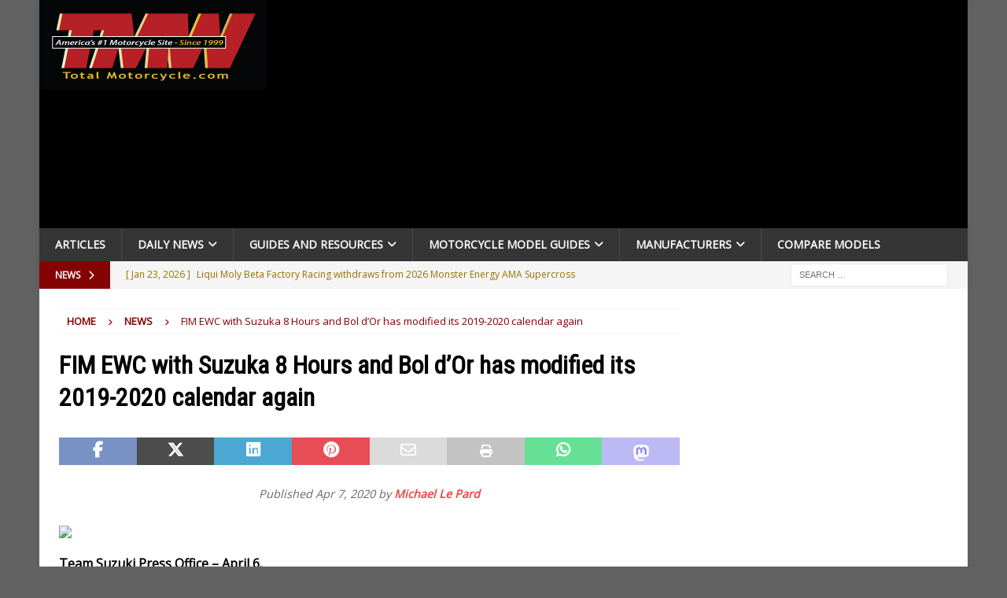

--- FILE ---
content_type: text/html; charset=UTF-8
request_url: https://www.totalmotorcycle.com/fim-ewc-with-suzuka-8-hours-and-bol-dor-has-modified-its-2019-2020-calendar-again/
body_size: 33821
content:
<!DOCTYPE html><html class="no-js mh-one-sb" lang="en-US"><head><meta charset="UTF-8"/>
<script>var __ezHttpConsent={setByCat:function(src,tagType,attributes,category,force,customSetScriptFn=null){var setScript=function(){if(force||window.ezTcfConsent[category]){if(typeof customSetScriptFn==='function'){customSetScriptFn();}else{var scriptElement=document.createElement(tagType);scriptElement.src=src;attributes.forEach(function(attr){for(var key in attr){if(attr.hasOwnProperty(key)){scriptElement.setAttribute(key,attr[key]);}}});var firstScript=document.getElementsByTagName(tagType)[0];firstScript.parentNode.insertBefore(scriptElement,firstScript);}}};if(force||(window.ezTcfConsent&&window.ezTcfConsent.loaded)){setScript();}else if(typeof getEzConsentData==="function"){getEzConsentData().then(function(ezTcfConsent){if(ezTcfConsent&&ezTcfConsent.loaded){setScript();}else{console.error("cannot get ez consent data");force=true;setScript();}});}else{force=true;setScript();console.error("getEzConsentData is not a function");}},};</script>
<script>var ezTcfConsent=window.ezTcfConsent?window.ezTcfConsent:{loaded:false,store_info:false,develop_and_improve_services:false,measure_ad_performance:false,measure_content_performance:false,select_basic_ads:false,create_ad_profile:false,select_personalized_ads:false,create_content_profile:false,select_personalized_content:false,understand_audiences:false,use_limited_data_to_select_content:false,};function getEzConsentData(){return new Promise(function(resolve){document.addEventListener("ezConsentEvent",function(event){var ezTcfConsent=event.detail.ezTcfConsent;resolve(ezTcfConsent);});});}</script>
<script>if(typeof _setEzCookies!=='function'){function _setEzCookies(ezConsentData){var cookies=window.ezCookieQueue;for(var i=0;i<cookies.length;i++){var cookie=cookies[i];if(ezConsentData&&ezConsentData.loaded&&ezConsentData[cookie.tcfCategory]){document.cookie=cookie.name+"="+cookie.value;}}}}
window.ezCookieQueue=window.ezCookieQueue||[];if(typeof addEzCookies!=='function'){function addEzCookies(arr){window.ezCookieQueue=[...window.ezCookieQueue,...arr];}}
addEzCookies([{name:"ezoab_55645",value:"mod11-c; Path=/; Domain=totalmotorcycle.com; Max-Age=7200",tcfCategory:"store_info",isEzoic:"true",},{name:"ezosuibasgeneris-1",value:"3075f470-c3ff-4758-73a7-c94783a4daf8; Path=/; Domain=totalmotorcycle.com; Expires=Wed, 27 Jan 2027 09:29:14 UTC; Secure; SameSite=None",tcfCategory:"understand_audiences",isEzoic:"true",}]);if(window.ezTcfConsent&&window.ezTcfConsent.loaded){_setEzCookies(window.ezTcfConsent);}else if(typeof getEzConsentData==="function"){getEzConsentData().then(function(ezTcfConsent){if(ezTcfConsent&&ezTcfConsent.loaded){_setEzCookies(window.ezTcfConsent);}else{console.error("cannot get ez consent data");_setEzCookies(window.ezTcfConsent);}});}else{console.error("getEzConsentData is not a function");_setEzCookies(window.ezTcfConsent);}</script><script type="text/javascript" data-ezscrex='false' data-cfasync='false'>window._ezaq = Object.assign({"edge_cache_status":13,"edge_response_time":91,"url":"https://www.totalmotorcycle.com/fim-ewc-with-suzuka-8-hours-and-bol-dor-has-modified-its-2019-2020-calendar-again/"}, typeof window._ezaq !== "undefined" ? window._ezaq : {});</script><script type="text/javascript" data-ezscrex='false' data-cfasync='false'>window._ezaq = Object.assign({"ab_test_id":"mod11-c"}, typeof window._ezaq !== "undefined" ? window._ezaq : {});window.__ez=window.__ez||{};window.__ez.tf={};</script><script type="text/javascript" data-ezscrex='false' data-cfasync='false'>window.ezDisableAds = true;</script>
<script data-ezscrex='false' data-cfasync='false' data-pagespeed-no-defer>var __ez=__ez||{};__ez.stms=Date.now();__ez.evt={};__ez.script={};__ez.ck=__ez.ck||{};__ez.template={};__ez.template.isOrig=true;window.__ezScriptHost="//www.ezojs.com";__ez.queue=__ez.queue||function(){var e=0,i=0,t=[],n=!1,o=[],r=[],s=!0,a=function(e,i,n,o,r,s,a){var l=arguments.length>7&&void 0!==arguments[7]?arguments[7]:window,d=this;this.name=e,this.funcName=i,this.parameters=null===n?null:w(n)?n:[n],this.isBlock=o,this.blockedBy=r,this.deleteWhenComplete=s,this.isError=!1,this.isComplete=!1,this.isInitialized=!1,this.proceedIfError=a,this.fWindow=l,this.isTimeDelay=!1,this.process=function(){f("... func = "+e),d.isInitialized=!0,d.isComplete=!0,f("... func.apply: "+e);var i=d.funcName.split("."),n=null,o=this.fWindow||window;i.length>3||(n=3===i.length?o[i[0]][i[1]][i[2]]:2===i.length?o[i[0]][i[1]]:o[d.funcName]),null!=n&&n.apply(null,this.parameters),!0===d.deleteWhenComplete&&delete t[e],!0===d.isBlock&&(f("----- F'D: "+d.name),m())}},l=function(e,i,t,n,o,r,s){var a=arguments.length>7&&void 0!==arguments[7]?arguments[7]:window,l=this;this.name=e,this.path=i,this.async=o,this.defer=r,this.isBlock=t,this.blockedBy=n,this.isInitialized=!1,this.isError=!1,this.isComplete=!1,this.proceedIfError=s,this.fWindow=a,this.isTimeDelay=!1,this.isPath=function(e){return"/"===e[0]&&"/"!==e[1]},this.getSrc=function(e){return void 0!==window.__ezScriptHost&&this.isPath(e)&&"banger.js"!==this.name?window.__ezScriptHost+e:e},this.process=function(){l.isInitialized=!0,f("... file = "+e);var i=this.fWindow?this.fWindow.document:document,t=i.createElement("script");t.src=this.getSrc(this.path),!0===o?t.async=!0:!0===r&&(t.defer=!0),t.onerror=function(){var e={url:window.location.href,name:l.name,path:l.path,user_agent:window.navigator.userAgent};"undefined"!=typeof _ezaq&&(e.pageview_id=_ezaq.page_view_id);var i=encodeURIComponent(JSON.stringify(e)),t=new XMLHttpRequest;t.open("GET","//g.ezoic.net/ezqlog?d="+i,!0),t.send(),f("----- ERR'D: "+l.name),l.isError=!0,!0===l.isBlock&&m()},t.onreadystatechange=t.onload=function(){var e=t.readyState;f("----- F'D: "+l.name),e&&!/loaded|complete/.test(e)||(l.isComplete=!0,!0===l.isBlock&&m())},i.getElementsByTagName("head")[0].appendChild(t)}},d=function(e,i){this.name=e,this.path="",this.async=!1,this.defer=!1,this.isBlock=!1,this.blockedBy=[],this.isInitialized=!0,this.isError=!1,this.isComplete=i,this.proceedIfError=!1,this.isTimeDelay=!1,this.process=function(){}};function c(e,i,n,s,a,d,c,u,f){var m=new l(e,i,n,s,a,d,c,f);!0===u?o[e]=m:r[e]=m,t[e]=m,h(m)}function h(e){!0!==u(e)&&0!=s&&e.process()}function u(e){if(!0===e.isTimeDelay&&!1===n)return f(e.name+" blocked = TIME DELAY!"),!0;if(w(e.blockedBy))for(var i=0;i<e.blockedBy.length;i++){var o=e.blockedBy[i];if(!1===t.hasOwnProperty(o))return f(e.name+" blocked = "+o),!0;if(!0===e.proceedIfError&&!0===t[o].isError)return!1;if(!1===t[o].isComplete)return f(e.name+" blocked = "+o),!0}return!1}function f(e){var i=window.location.href,t=new RegExp("[?&]ezq=([^&#]*)","i").exec(i);"1"===(t?t[1]:null)&&console.debug(e)}function m(){++e>200||(f("let's go"),p(o),p(r))}function p(e){for(var i in e)if(!1!==e.hasOwnProperty(i)){var t=e[i];!0===t.isComplete||u(t)||!0===t.isInitialized||!0===t.isError?!0===t.isError?f(t.name+": error"):!0===t.isComplete?f(t.name+": complete already"):!0===t.isInitialized&&f(t.name+": initialized already"):t.process()}}function w(e){return"[object Array]"==Object.prototype.toString.call(e)}return window.addEventListener("load",(function(){setTimeout((function(){n=!0,f("TDELAY -----"),m()}),5e3)}),!1),{addFile:c,addFileOnce:function(e,i,n,o,r,s,a,l,d){t[e]||c(e,i,n,o,r,s,a,l,d)},addDelayFile:function(e,i){var n=new l(e,i,!1,[],!1,!1,!0);n.isTimeDelay=!0,f(e+" ...  FILE! TDELAY"),r[e]=n,t[e]=n,h(n)},addFunc:function(e,n,s,l,d,c,u,f,m,p){!0===c&&(e=e+"_"+i++);var w=new a(e,n,s,l,d,u,f,p);!0===m?o[e]=w:r[e]=w,t[e]=w,h(w)},addDelayFunc:function(e,i,n){var o=new a(e,i,n,!1,[],!0,!0);o.isTimeDelay=!0,f(e+" ...  FUNCTION! TDELAY"),r[e]=o,t[e]=o,h(o)},items:t,processAll:m,setallowLoad:function(e){s=e},markLoaded:function(e){if(e&&0!==e.length){if(e in t){var i=t[e];!0===i.isComplete?f(i.name+" "+e+": error loaded duplicate"):(i.isComplete=!0,i.isInitialized=!0)}else t[e]=new d(e,!0);f("markLoaded dummyfile: "+t[e].name)}},logWhatsBlocked:function(){for(var e in t)!1!==t.hasOwnProperty(e)&&u(t[e])}}}();__ez.evt.add=function(e,t,n){e.addEventListener?e.addEventListener(t,n,!1):e.attachEvent?e.attachEvent("on"+t,n):e["on"+t]=n()},__ez.evt.remove=function(e,t,n){e.removeEventListener?e.removeEventListener(t,n,!1):e.detachEvent?e.detachEvent("on"+t,n):delete e["on"+t]};__ez.script.add=function(e){var t=document.createElement("script");t.src=e,t.async=!0,t.type="text/javascript",document.getElementsByTagName("head")[0].appendChild(t)};__ez.dot=__ez.dot||{};__ez.queue.addFileOnce('/detroitchicago/boise.js', '/detroitchicago/boise.js?gcb=195-12&cb=5', true, [], true, false, true, false);__ez.queue.addFileOnce('/parsonsmaize/abilene.js', '/parsonsmaize/abilene.js?gcb=195-12&cb=e80eca0cdb', true, [], true, false, true, false);__ez.queue.addFileOnce('/parsonsmaize/mulvane.js', '/parsonsmaize/mulvane.js?gcb=195-12&cb=e75e48eec0', true, ['/parsonsmaize/abilene.js'], true, false, true, false);__ez.queue.addFileOnce('/detroitchicago/birmingham.js', '/detroitchicago/birmingham.js?gcb=195-12&cb=539c47377c', true, ['/parsonsmaize/abilene.js'], true, false, true, false);</script>
<script data-ezscrex="false" type="text/javascript" data-cfasync="false">window._ezaq = Object.assign({"ad_cache_level":0,"adpicker_placement_cnt":0,"ai_placeholder_cache_level":0,"ai_placeholder_placement_cnt":-1,"article_category":"News","author":"Michael Le Pard","domain":"totalmotorcycle.com","domain_id":55645,"ezcache_level":2,"ezcache_skip_code":0,"has_bad_image":0,"has_bad_words":0,"is_sitespeed":0,"lt_cache_level":0,"publish_date":"2020-04-07","response_size":178811,"response_size_orig":173004,"response_time_orig":71,"template_id":5,"url":"https://www.totalmotorcycle.com/fim-ewc-with-suzuka-8-hours-and-bol-dor-has-modified-its-2019-2020-calendar-again/","word_count":0,"worst_bad_word_level":0}, typeof window._ezaq !== "undefined" ? window._ezaq : {});__ez.queue.markLoaded('ezaqBaseReady');</script>
<script type='text/javascript' data-ezscrex='false' data-cfasync='false'>
window.ezAnalyticsStatic = true;

function analyticsAddScript(script) {
	var ezDynamic = document.createElement('script');
	ezDynamic.type = 'text/javascript';
	ezDynamic.innerHTML = script;
	document.head.appendChild(ezDynamic);
}
function getCookiesWithPrefix() {
    var allCookies = document.cookie.split(';');
    var cookiesWithPrefix = {};

    for (var i = 0; i < allCookies.length; i++) {
        var cookie = allCookies[i].trim();

        for (var j = 0; j < arguments.length; j++) {
            var prefix = arguments[j];
            if (cookie.indexOf(prefix) === 0) {
                var cookieParts = cookie.split('=');
                var cookieName = cookieParts[0];
                var cookieValue = cookieParts.slice(1).join('=');
                cookiesWithPrefix[cookieName] = decodeURIComponent(cookieValue);
                break; // Once matched, no need to check other prefixes
            }
        }
    }

    return cookiesWithPrefix;
}
function productAnalytics() {
	var d = {"pr":[6],"omd5":"50bd3f60d35d16f22bb9d83125b954ff","nar":"risk score"};
	d.u = _ezaq.url;
	d.p = _ezaq.page_view_id;
	d.v = _ezaq.visit_uuid;
	d.ab = _ezaq.ab_test_id;
	d.e = JSON.stringify(_ezaq);
	d.ref = document.referrer;
	d.c = getCookiesWithPrefix('active_template', 'ez', 'lp_');
	if(typeof ez_utmParams !== 'undefined') {
		d.utm = ez_utmParams;
	}

	var dataText = JSON.stringify(d);
	var xhr = new XMLHttpRequest();
	xhr.open('POST','/ezais/analytics?cb=1', true);
	xhr.onload = function () {
		if (xhr.status!=200) {
            return;
		}

        if(document.readyState !== 'loading') {
            analyticsAddScript(xhr.response);
            return;
        }

        var eventFunc = function() {
            if(document.readyState === 'loading') {
                return;
            }
            document.removeEventListener('readystatechange', eventFunc, false);
            analyticsAddScript(xhr.response);
        };

        document.addEventListener('readystatechange', eventFunc, false);
	};
	xhr.setRequestHeader('Content-Type','text/plain');
	xhr.send(dataText);
}
__ez.queue.addFunc("productAnalytics", "productAnalytics", null, true, ['ezaqBaseReady'], false, false, false, true);
</script><base href="https://www.totalmotorcycle.com/fim-ewc-with-suzuka-8-hours-and-bol-dor-has-modified-its-2019-2020-calendar-again/"/>

<meta name="viewport" content="width=device-width, initial-scale=1.0"/>
<link rel="profile" href="http://gmpg.org/xfn/11"/>
<meta name="robots" content="index, follow, max-image-preview:large, max-snippet:-1, max-video-preview:-1"/>

	<!-- This site is optimized with the Yoast SEO plugin v26.8 - https://yoast.com/product/yoast-seo-wordpress/ -->
	<title>FIM EWC with Suzuka 8 Hours and Bol d’Or has modified its 2019-2020 calendar again | Total Motorcycle</title>
	<link rel="canonical" href="https://www.totalmotorcycle.com/fim-ewc-with-suzuka-8-hours-and-bol-dor-has-modified-its-2019-2020-calendar-again/"/>
	<meta property="og:locale" content="en_US"/>
	<meta property="og:type" content="article"/>
	<meta property="og:title" content="FIM EWC with Suzuka 8 Hours and Bol d’Or has modified its 2019-2020 calendar again | Total Motorcycle"/>
	<meta property="og:description" content="Team Suzuki Press Office – April 6. Due to the global health crisis, the FIM Endurance World Championship has modified its 2019-2020 calendar again and taken steps to protect the race teams. Championship promoter Eurosport [...]"/>
	<meta property="og:url" content="https://www.totalmotorcycle.com/fim-ewc-with-suzuka-8-hours-and-bol-dor-has-modified-its-2019-2020-calendar-again/"/>
	<meta property="og:site_name" content="Total Motorcycle"/>
	<meta property="article:publisher" content="https://www.facebook.com/TotalMotorcycle"/>
	<meta property="article:author" content="https://www.facebook.com/TotalMotorcycle"/>
	<meta property="article:published_time" content="2020-04-07T11:40:27+00:00"/>
	<meta property="og:image" content="https://images2.suzuki-racing.com/images_temp/1/103616/43927.7827893519/1280/0/FFFFFF/0/ewc-2020--revised-calendar.jpg"/>
	<meta name="author" content="Michael Le Pard"/>
	<meta name="twitter:card" content="summary_large_image"/>
	<meta name="twitter:creator" content="@https://x.com/TotalMotorcycle"/>
	<meta name="twitter:site" content="@TotalMotorcycle"/>
	<script type="application/ld+json" class="yoast-schema-graph">{"@context":"https://schema.org","@graph":[{"@type":"Article","@id":"https://www.totalmotorcycle.com/fim-ewc-with-suzuka-8-hours-and-bol-dor-has-modified-its-2019-2020-calendar-again/#article","isPartOf":{"@id":"https://www.totalmotorcycle.com/fim-ewc-with-suzuka-8-hours-and-bol-dor-has-modified-its-2019-2020-calendar-again/"},"author":{"name":"Michael Le Pard","@id":"https://www.totalmotorcycle.com/#/schema/person/e137186a60c24c1741a1861dad3086e5"},"headline":"FIM EWC with Suzuka 8 Hours and Bol d’Or has modified its 2019-2020 calendar again","datePublished":"2020-04-07T11:40:27+00:00","mainEntityOfPage":{"@id":"https://www.totalmotorcycle.com/fim-ewc-with-suzuka-8-hours-and-bol-dor-has-modified-its-2019-2020-calendar-again/"},"wordCount":863,"publisher":{"@id":"https://www.totalmotorcycle.com/#organization"},"image":{"@id":"https://www.totalmotorcycle.com/fim-ewc-with-suzuka-8-hours-and-bol-dor-has-modified-its-2019-2020-calendar-again/#primaryimage"},"thumbnailUrl":"https://images2.suzuki-racing.com/images_temp/1/103616/43927.7827893519/1280/0/FFFFFF/0/ewc-2020--revised-calendar.jpg","keywords":["24 Heures Motos","8 Hours of Oschersleben","Bol D'or","calendar","Eurosport Events","event","Events","FIM Endurance World Championship","FIM EWC","News","SUZUKA 8 HOURS","suzuki"],"articleSection":["News"],"inLanguage":"en-US"},{"@type":"WebPage","@id":"https://www.totalmotorcycle.com/fim-ewc-with-suzuka-8-hours-and-bol-dor-has-modified-its-2019-2020-calendar-again/","url":"https://www.totalmotorcycle.com/fim-ewc-with-suzuka-8-hours-and-bol-dor-has-modified-its-2019-2020-calendar-again/","name":"FIM EWC with Suzuka 8 Hours and Bol d’Or has modified its 2019-2020 calendar again | Total Motorcycle","isPartOf":{"@id":"https://www.totalmotorcycle.com/#website"},"primaryImageOfPage":{"@id":"https://www.totalmotorcycle.com/fim-ewc-with-suzuka-8-hours-and-bol-dor-has-modified-its-2019-2020-calendar-again/#primaryimage"},"image":{"@id":"https://www.totalmotorcycle.com/fim-ewc-with-suzuka-8-hours-and-bol-dor-has-modified-its-2019-2020-calendar-again/#primaryimage"},"thumbnailUrl":"https://images2.suzuki-racing.com/images_temp/1/103616/43927.7827893519/1280/0/FFFFFF/0/ewc-2020--revised-calendar.jpg","datePublished":"2020-04-07T11:40:27+00:00","breadcrumb":{"@id":"https://www.totalmotorcycle.com/fim-ewc-with-suzuka-8-hours-and-bol-dor-has-modified-its-2019-2020-calendar-again/#breadcrumb"},"inLanguage":"en-US","potentialAction":[{"@type":"ReadAction","target":["https://www.totalmotorcycle.com/fim-ewc-with-suzuka-8-hours-and-bol-dor-has-modified-its-2019-2020-calendar-again/"]}]},{"@type":"ImageObject","inLanguage":"en-US","@id":"https://www.totalmotorcycle.com/fim-ewc-with-suzuka-8-hours-and-bol-dor-has-modified-its-2019-2020-calendar-again/#primaryimage","url":"https://images2.suzuki-racing.com/images_temp/1/103616/43927.7827893519/1280/0/FFFFFF/0/ewc-2020--revised-calendar.jpg","contentUrl":"https://images2.suzuki-racing.com/images_temp/1/103616/43927.7827893519/1280/0/FFFFFF/0/ewc-2020--revised-calendar.jpg"},{"@type":"BreadcrumbList","@id":"https://www.totalmotorcycle.com/fim-ewc-with-suzuka-8-hours-and-bol-dor-has-modified-its-2019-2020-calendar-again/#breadcrumb","itemListElement":[{"@type":"ListItem","position":1,"name":"Home","item":"https://www.totalmotorcycle.com/"},{"@type":"ListItem","position":2,"name":"FIM EWC with Suzuka 8 Hours and Bol d’Or has modified its 2019-2020 calendar again"}]},{"@type":"WebSite","@id":"https://www.totalmotorcycle.com/#website","url":"https://www.totalmotorcycle.com/","name":"Total Motorcycle","description":"Motorcycle Reviews ∙ Motorbike Guides ∙ Rider News since 1999","publisher":{"@id":"https://www.totalmotorcycle.com/#organization"},"alternateName":"TMW","potentialAction":[{"@type":"SearchAction","target":{"@type":"EntryPoint","urlTemplate":"https://www.totalmotorcycle.com/?s={search_term_string}"},"query-input":{"@type":"PropertyValueSpecification","valueRequired":true,"valueName":"search_term_string"}}],"inLanguage":"en-US"},{"@type":"Organization","@id":"https://www.totalmotorcycle.com/#organization","name":"Total Motorcycle","alternateName":"TMW","url":"https://www.totalmotorcycle.com/","logo":{"@type":"ImageObject","inLanguage":"en-US","@id":"https://www.totalmotorcycle.com/#/schema/logo/image/","url":"https://www.totalmotorcycle.com/wp-content/uploads/2023/05/TMW-SquareSocialMediaLogo-huge7-Red-scaled.jpg","contentUrl":"https://www.totalmotorcycle.com/wp-content/uploads/2023/05/TMW-SquareSocialMediaLogo-huge7-Red-scaled.jpg","width":2560,"height":1873,"caption":"Total Motorcycle"},"image":{"@id":"https://www.totalmotorcycle.com/#/schema/logo/image/"},"sameAs":["https://www.facebook.com/TotalMotorcycle","https://x.com/TotalMotorcycle","https://www.linkedin.com/company/total-motorcycle","https://www.youtube.com/user/TotalMotorcycle"]},{"@type":"Person","@id":"https://www.totalmotorcycle.com/#/schema/person/e137186a60c24c1741a1861dad3086e5","name":"Michael Le Pard","description":"Michael Le Pard (“Mr. Totalmotorcycle”) is the Founder of Total Motorcycle, the world’s largest motorcycle information site, trusted by over 430 million riders since 1999. With over 34 years of experience in motorcycles, gear and rider culture, he has built a global community dedicated to empowering and inspiring motorcyclists. Total Motorcycle remains his passion project. Combining expert research, hands‑on knowledge and a commitment to helping riders make informed decisions about bikes, gear and safety worldwide.","sameAs":["https://www.totalmotorcycle.com","https://www.facebook.com/TotalMotorcycle","https://x.com/https://x.com/TotalMotorcycle","https://www.youtube.com/TotalMotorcycle"],"url":"https://www.totalmotorcycle.com/author/mike/"}]}</script>
	<!-- / Yoast SEO plugin. -->


<link rel="dns-prefetch" href="//fonts.googleapis.com"/>
<link rel="alternate" type="application/rss+xml" title="Total Motorcycle » Feed" href="https://www.totalmotorcycle.com/feed/"/>
<style id="wp-img-auto-sizes-contain-inline-css" type="text/css">
img:is([sizes=auto i],[sizes^="auto," i]){contain-intrinsic-size:3000px 1500px}
/*# sourceURL=wp-img-auto-sizes-contain-inline-css */
</style>
<style id="wp-block-library-inline-css" type="text/css">
:root{--wp-block-synced-color:#7a00df;--wp-block-synced-color--rgb:122,0,223;--wp-bound-block-color:var(--wp-block-synced-color);--wp-editor-canvas-background:#ddd;--wp-admin-theme-color:#007cba;--wp-admin-theme-color--rgb:0,124,186;--wp-admin-theme-color-darker-10:#006ba1;--wp-admin-theme-color-darker-10--rgb:0,107,160.5;--wp-admin-theme-color-darker-20:#005a87;--wp-admin-theme-color-darker-20--rgb:0,90,135;--wp-admin-border-width-focus:2px}@media (min-resolution:192dpi){:root{--wp-admin-border-width-focus:1.5px}}.wp-element-button{cursor:pointer}:root .has-very-light-gray-background-color{background-color:#eee}:root .has-very-dark-gray-background-color{background-color:#313131}:root .has-very-light-gray-color{color:#eee}:root .has-very-dark-gray-color{color:#313131}:root .has-vivid-green-cyan-to-vivid-cyan-blue-gradient-background{background:linear-gradient(135deg,#00d084,#0693e3)}:root .has-purple-crush-gradient-background{background:linear-gradient(135deg,#34e2e4,#4721fb 50%,#ab1dfe)}:root .has-hazy-dawn-gradient-background{background:linear-gradient(135deg,#faaca8,#dad0ec)}:root .has-subdued-olive-gradient-background{background:linear-gradient(135deg,#fafae1,#67a671)}:root .has-atomic-cream-gradient-background{background:linear-gradient(135deg,#fdd79a,#004a59)}:root .has-nightshade-gradient-background{background:linear-gradient(135deg,#330968,#31cdcf)}:root .has-midnight-gradient-background{background:linear-gradient(135deg,#020381,#2874fc)}:root{--wp--preset--font-size--normal:16px;--wp--preset--font-size--huge:42px}.has-regular-font-size{font-size:1em}.has-larger-font-size{font-size:2.625em}.has-normal-font-size{font-size:var(--wp--preset--font-size--normal)}.has-huge-font-size{font-size:var(--wp--preset--font-size--huge)}.has-text-align-center{text-align:center}.has-text-align-left{text-align:left}.has-text-align-right{text-align:right}.has-fit-text{white-space:nowrap!important}#end-resizable-editor-section{display:none}.aligncenter{clear:both}.items-justified-left{justify-content:flex-start}.items-justified-center{justify-content:center}.items-justified-right{justify-content:flex-end}.items-justified-space-between{justify-content:space-between}.screen-reader-text{border:0;clip-path:inset(50%);height:1px;margin:-1px;overflow:hidden;padding:0;position:absolute;width:1px;word-wrap:normal!important}.screen-reader-text:focus{background-color:#ddd;clip-path:none;color:#444;display:block;font-size:1em;height:auto;left:5px;line-height:normal;padding:15px 23px 14px;text-decoration:none;top:5px;width:auto;z-index:100000}html :where(.has-border-color){border-style:solid}html :where([style*=border-top-color]){border-top-style:solid}html :where([style*=border-right-color]){border-right-style:solid}html :where([style*=border-bottom-color]){border-bottom-style:solid}html :where([style*=border-left-color]){border-left-style:solid}html :where([style*=border-width]){border-style:solid}html :where([style*=border-top-width]){border-top-style:solid}html :where([style*=border-right-width]){border-right-style:solid}html :where([style*=border-bottom-width]){border-bottom-style:solid}html :where([style*=border-left-width]){border-left-style:solid}html :where(img[class*=wp-image-]){height:auto;max-width:100%}:where(figure){margin:0 0 1em}html :where(.is-position-sticky){--wp-admin--admin-bar--position-offset:var(--wp-admin--admin-bar--height,0px)}@media screen and (max-width:600px){html :where(.is-position-sticky){--wp-admin--admin-bar--position-offset:0px}}

/*# sourceURL=wp-block-library-inline-css */
</style><style id="global-styles-inline-css" type="text/css">
:root{--wp--preset--aspect-ratio--square: 1;--wp--preset--aspect-ratio--4-3: 4/3;--wp--preset--aspect-ratio--3-4: 3/4;--wp--preset--aspect-ratio--3-2: 3/2;--wp--preset--aspect-ratio--2-3: 2/3;--wp--preset--aspect-ratio--16-9: 16/9;--wp--preset--aspect-ratio--9-16: 9/16;--wp--preset--color--black: #000000;--wp--preset--color--cyan-bluish-gray: #abb8c3;--wp--preset--color--white: #ffffff;--wp--preset--color--pale-pink: #f78da7;--wp--preset--color--vivid-red: #cf2e2e;--wp--preset--color--luminous-vivid-orange: #ff6900;--wp--preset--color--luminous-vivid-amber: #fcb900;--wp--preset--color--light-green-cyan: #7bdcb5;--wp--preset--color--vivid-green-cyan: #00d084;--wp--preset--color--pale-cyan-blue: #8ed1fc;--wp--preset--color--vivid-cyan-blue: #0693e3;--wp--preset--color--vivid-purple: #9b51e0;--wp--preset--gradient--vivid-cyan-blue-to-vivid-purple: linear-gradient(135deg,rgb(6,147,227) 0%,rgb(155,81,224) 100%);--wp--preset--gradient--light-green-cyan-to-vivid-green-cyan: linear-gradient(135deg,rgb(122,220,180) 0%,rgb(0,208,130) 100%);--wp--preset--gradient--luminous-vivid-amber-to-luminous-vivid-orange: linear-gradient(135deg,rgb(252,185,0) 0%,rgb(255,105,0) 100%);--wp--preset--gradient--luminous-vivid-orange-to-vivid-red: linear-gradient(135deg,rgb(255,105,0) 0%,rgb(207,46,46) 100%);--wp--preset--gradient--very-light-gray-to-cyan-bluish-gray: linear-gradient(135deg,rgb(238,238,238) 0%,rgb(169,184,195) 100%);--wp--preset--gradient--cool-to-warm-spectrum: linear-gradient(135deg,rgb(74,234,220) 0%,rgb(151,120,209) 20%,rgb(207,42,186) 40%,rgb(238,44,130) 60%,rgb(251,105,98) 80%,rgb(254,248,76) 100%);--wp--preset--gradient--blush-light-purple: linear-gradient(135deg,rgb(255,206,236) 0%,rgb(152,150,240) 100%);--wp--preset--gradient--blush-bordeaux: linear-gradient(135deg,rgb(254,205,165) 0%,rgb(254,45,45) 50%,rgb(107,0,62) 100%);--wp--preset--gradient--luminous-dusk: linear-gradient(135deg,rgb(255,203,112) 0%,rgb(199,81,192) 50%,rgb(65,88,208) 100%);--wp--preset--gradient--pale-ocean: linear-gradient(135deg,rgb(255,245,203) 0%,rgb(182,227,212) 50%,rgb(51,167,181) 100%);--wp--preset--gradient--electric-grass: linear-gradient(135deg,rgb(202,248,128) 0%,rgb(113,206,126) 100%);--wp--preset--gradient--midnight: linear-gradient(135deg,rgb(2,3,129) 0%,rgb(40,116,252) 100%);--wp--preset--font-size--small: 13px;--wp--preset--font-size--medium: 20px;--wp--preset--font-size--large: 36px;--wp--preset--font-size--x-large: 42px;--wp--preset--spacing--20: 0.44rem;--wp--preset--spacing--30: 0.67rem;--wp--preset--spacing--40: 1rem;--wp--preset--spacing--50: 1.5rem;--wp--preset--spacing--60: 2.25rem;--wp--preset--spacing--70: 3.38rem;--wp--preset--spacing--80: 5.06rem;--wp--preset--shadow--natural: 6px 6px 9px rgba(0, 0, 0, 0.2);--wp--preset--shadow--deep: 12px 12px 50px rgba(0, 0, 0, 0.4);--wp--preset--shadow--sharp: 6px 6px 0px rgba(0, 0, 0, 0.2);--wp--preset--shadow--outlined: 6px 6px 0px -3px rgb(255, 255, 255), 6px 6px rgb(0, 0, 0);--wp--preset--shadow--crisp: 6px 6px 0px rgb(0, 0, 0);}:where(.is-layout-flex){gap: 0.5em;}:where(.is-layout-grid){gap: 0.5em;}body .is-layout-flex{display: flex;}.is-layout-flex{flex-wrap: wrap;align-items: center;}.is-layout-flex > :is(*, div){margin: 0;}body .is-layout-grid{display: grid;}.is-layout-grid > :is(*, div){margin: 0;}:where(.wp-block-columns.is-layout-flex){gap: 2em;}:where(.wp-block-columns.is-layout-grid){gap: 2em;}:where(.wp-block-post-template.is-layout-flex){gap: 1.25em;}:where(.wp-block-post-template.is-layout-grid){gap: 1.25em;}.has-black-color{color: var(--wp--preset--color--black) !important;}.has-cyan-bluish-gray-color{color: var(--wp--preset--color--cyan-bluish-gray) !important;}.has-white-color{color: var(--wp--preset--color--white) !important;}.has-pale-pink-color{color: var(--wp--preset--color--pale-pink) !important;}.has-vivid-red-color{color: var(--wp--preset--color--vivid-red) !important;}.has-luminous-vivid-orange-color{color: var(--wp--preset--color--luminous-vivid-orange) !important;}.has-luminous-vivid-amber-color{color: var(--wp--preset--color--luminous-vivid-amber) !important;}.has-light-green-cyan-color{color: var(--wp--preset--color--light-green-cyan) !important;}.has-vivid-green-cyan-color{color: var(--wp--preset--color--vivid-green-cyan) !important;}.has-pale-cyan-blue-color{color: var(--wp--preset--color--pale-cyan-blue) !important;}.has-vivid-cyan-blue-color{color: var(--wp--preset--color--vivid-cyan-blue) !important;}.has-vivid-purple-color{color: var(--wp--preset--color--vivid-purple) !important;}.has-black-background-color{background-color: var(--wp--preset--color--black) !important;}.has-cyan-bluish-gray-background-color{background-color: var(--wp--preset--color--cyan-bluish-gray) !important;}.has-white-background-color{background-color: var(--wp--preset--color--white) !important;}.has-pale-pink-background-color{background-color: var(--wp--preset--color--pale-pink) !important;}.has-vivid-red-background-color{background-color: var(--wp--preset--color--vivid-red) !important;}.has-luminous-vivid-orange-background-color{background-color: var(--wp--preset--color--luminous-vivid-orange) !important;}.has-luminous-vivid-amber-background-color{background-color: var(--wp--preset--color--luminous-vivid-amber) !important;}.has-light-green-cyan-background-color{background-color: var(--wp--preset--color--light-green-cyan) !important;}.has-vivid-green-cyan-background-color{background-color: var(--wp--preset--color--vivid-green-cyan) !important;}.has-pale-cyan-blue-background-color{background-color: var(--wp--preset--color--pale-cyan-blue) !important;}.has-vivid-cyan-blue-background-color{background-color: var(--wp--preset--color--vivid-cyan-blue) !important;}.has-vivid-purple-background-color{background-color: var(--wp--preset--color--vivid-purple) !important;}.has-black-border-color{border-color: var(--wp--preset--color--black) !important;}.has-cyan-bluish-gray-border-color{border-color: var(--wp--preset--color--cyan-bluish-gray) !important;}.has-white-border-color{border-color: var(--wp--preset--color--white) !important;}.has-pale-pink-border-color{border-color: var(--wp--preset--color--pale-pink) !important;}.has-vivid-red-border-color{border-color: var(--wp--preset--color--vivid-red) !important;}.has-luminous-vivid-orange-border-color{border-color: var(--wp--preset--color--luminous-vivid-orange) !important;}.has-luminous-vivid-amber-border-color{border-color: var(--wp--preset--color--luminous-vivid-amber) !important;}.has-light-green-cyan-border-color{border-color: var(--wp--preset--color--light-green-cyan) !important;}.has-vivid-green-cyan-border-color{border-color: var(--wp--preset--color--vivid-green-cyan) !important;}.has-pale-cyan-blue-border-color{border-color: var(--wp--preset--color--pale-cyan-blue) !important;}.has-vivid-cyan-blue-border-color{border-color: var(--wp--preset--color--vivid-cyan-blue) !important;}.has-vivid-purple-border-color{border-color: var(--wp--preset--color--vivid-purple) !important;}.has-vivid-cyan-blue-to-vivid-purple-gradient-background{background: var(--wp--preset--gradient--vivid-cyan-blue-to-vivid-purple) !important;}.has-light-green-cyan-to-vivid-green-cyan-gradient-background{background: var(--wp--preset--gradient--light-green-cyan-to-vivid-green-cyan) !important;}.has-luminous-vivid-amber-to-luminous-vivid-orange-gradient-background{background: var(--wp--preset--gradient--luminous-vivid-amber-to-luminous-vivid-orange) !important;}.has-luminous-vivid-orange-to-vivid-red-gradient-background{background: var(--wp--preset--gradient--luminous-vivid-orange-to-vivid-red) !important;}.has-very-light-gray-to-cyan-bluish-gray-gradient-background{background: var(--wp--preset--gradient--very-light-gray-to-cyan-bluish-gray) !important;}.has-cool-to-warm-spectrum-gradient-background{background: var(--wp--preset--gradient--cool-to-warm-spectrum) !important;}.has-blush-light-purple-gradient-background{background: var(--wp--preset--gradient--blush-light-purple) !important;}.has-blush-bordeaux-gradient-background{background: var(--wp--preset--gradient--blush-bordeaux) !important;}.has-luminous-dusk-gradient-background{background: var(--wp--preset--gradient--luminous-dusk) !important;}.has-pale-ocean-gradient-background{background: var(--wp--preset--gradient--pale-ocean) !important;}.has-electric-grass-gradient-background{background: var(--wp--preset--gradient--electric-grass) !important;}.has-midnight-gradient-background{background: var(--wp--preset--gradient--midnight) !important;}.has-small-font-size{font-size: var(--wp--preset--font-size--small) !important;}.has-medium-font-size{font-size: var(--wp--preset--font-size--medium) !important;}.has-large-font-size{font-size: var(--wp--preset--font-size--large) !important;}.has-x-large-font-size{font-size: var(--wp--preset--font-size--x-large) !important;}
/*# sourceURL=global-styles-inline-css */
</style>

<style id="classic-theme-styles-inline-css" type="text/css">
/*! This file is auto-generated */
.wp-block-button__link{color:#fff;background-color:#32373c;border-radius:9999px;box-shadow:none;text-decoration:none;padding:calc(.667em + 2px) calc(1.333em + 2px);font-size:1.125em}.wp-block-file__button{background:#32373c;color:#fff;text-decoration:none}
/*# sourceURL=/wp-includes/css/classic-themes.min.css */
</style>
<link rel="stylesheet" id="mh-magazine-css" href="https://www.totalmotorcycle.com/wp-content/themes/mh-magazine/style.css?ver=5.0.4" type="text/css" media="all"/>
<link rel="stylesheet" id="child-style-css" href="https://www.totalmotorcycle.com/wp-content/themes/mh-magazine-child/style.css?ver=5.0.4" type="text/css" media="all"/>
<link rel="stylesheet" id="mh-google-fonts-css" href="https://fonts.googleapis.com/css?family=Open+Sans%7cRoboto+Condensed" type="text/css" media="all"/>
<link rel="stylesheet" id="mh-font-awesome-css" href="https://www.totalmotorcycle.com/wp-content/themes/mh-magazine/includes/core/assets/css/font-awesome.min.css" type="text/css" media="all"/>
<script type="text/javascript" src="https://www.totalmotorcycle.com/wp-includes/js/jquery/jquery.min.js?ver=3.7.1" id="jquery-core-js"></script>
<script type="text/javascript" src="https://www.totalmotorcycle.com/wp-includes/js/jquery/jquery-migrate.min.js?ver=3.4.1" id="jquery-migrate-js"></script>
<script type="text/javascript" id="mh-scripts-js-extra">
/* <![CDATA[ */
var mh = {"text":{"toggle_menu":"Toggle Menu"}};
//# sourceURL=mh-scripts-js-extra
/* ]]> */
</script>
<script type="text/javascript" src="https://www.totalmotorcycle.com/wp-content/themes/mh-magazine/includes/core/assets/js/scripts.js?ver=5.0.4" id="mh-scripts-js"></script>
<link rel="https://api.w.org/" href="https://www.totalmotorcycle.com/wp-json/"/><link rel="alternate" title="JSON" type="application/json" href="https://www.totalmotorcycle.com/wp-json/wp/v2/posts/134635"/><!--[if lt IE 9]>
<script src="https://www.totalmotorcycle.com/wp-content/themes/mh-magazine/js/css3-mediaqueries.js"></script>
<![endif]-->
<!--[if lt IE 9]>
<script src="https://www.totalmotorcycle.com/wp-content/themes/mh-magazine/js/css3-mediaqueries.js"></script>
<![endif]-->
<style type="text/css">
.mh-header { background: #000000; }
.mh-navigation li:hover, .mh-navigation ul li:hover > ul, .mh-main-nav-wrap, .mh-main-nav, .mh-social-nav li a:hover, .entry-tags li, .mh-slider-caption, .mh-widget-layout8 .mh-widget-title .mh-footer-widget-title-inner, .mh-widget-col-1 .mh-slider-caption, .mh-widget-col-1 .mh-posts-lineup-caption, .mh-carousel-layout1, .mh-spotlight-widget, .mh-social-widget li a, .mh-author-bio-widget, .mh-footer-widget .mh-tab-comment-excerpt, .mh-nip-item:hover .mh-nip-overlay, .mh-widget .tagcloud a, .mh-footer-widget .tagcloud a, .mh-footer, .mh-copyright-wrap, input[type=submit]:hover, #infinite-handle span:hover { background: #353535; }
.mh-extra-nav-bg { background: rgba(53, 53, 53, 0.2); }
.mh-slider-caption, .mh-posts-stacked-title, .mh-posts-lineup-caption { background: #353535; background: rgba(53, 53, 53, 0.8); }
@media screen and (max-width: 900px) { #mh-mobile .mh-slider-caption, #mh-mobile .mh-posts-lineup-caption { background: rgba(53, 53, 53, 1); } }
.slicknav_menu, .slicknav_nav ul, #mh-mobile .mh-footer-widget .mh-posts-stacked-overlay { border-color: #353535; }
.mh-copyright, .mh-copyright a { color: #fff; }
.mh-widget-layout4 .mh-widget-title { background: #840202; background: rgba(132, 2, 2, 0.6); }
.mh-preheader, .mh-wide-layout .mh-subheader, .mh-ticker-title, .mh-main-nav li:hover, .mh-footer-nav, .slicknav_menu, .slicknav_btn, .slicknav_nav .slicknav_item:hover, .slicknav_nav a:hover, .mh-back-to-top, .mh-subheading, .entry-tags .fa, .entry-tags li:hover, .mh-widget-layout2 .mh-widget-title, .mh-widget-layout4 .mh-widget-title-inner, .mh-widget-layout4 .mh-footer-widget-title, .mh-widget-layout5 .mh-widget-title-inner, .mh-widget-layout6 .mh-widget-title, #mh-mobile .flex-control-paging li a.flex-active, .mh-image-caption, .mh-carousel-layout1 .mh-carousel-caption, .mh-tab-button.active, .mh-tab-button.active:hover, .mh-footer-widget .mh-tab-button.active, .mh-social-widget li:hover a, .mh-footer-widget .mh-social-widget li a, .mh-footer-widget .mh-author-bio-widget, .tagcloud a:hover, .mh-widget .tagcloud a:hover, .mh-footer-widget .tagcloud a:hover, .mh-posts-stacked-item .mh-meta, .page-numbers:hover, .mh-loop-pagination .current, .mh-comments-pagination .current, .pagelink, a:hover .pagelink, input[type=submit], #infinite-handle span { background: #840202; }
.mh-main-nav-wrap .slicknav_nav ul, blockquote, .mh-widget-layout1 .mh-widget-title, .mh-widget-layout3 .mh-widget-title, .mh-widget-layout5 .mh-widget-title, .mh-widget-layout8 .mh-widget-title:after, #mh-mobile .mh-slider-caption, .mh-carousel-layout1, .mh-spotlight-widget, .mh-author-bio-widget, .mh-author-bio-title, .mh-author-bio-image-frame, .mh-video-widget, .mh-tab-buttons, textarea:hover, input[type=text]:hover, input[type=email]:hover, input[type=tel]:hover, input[type=url]:hover { border-color: #840202; }
.mh-header-tagline, .mh-dropcap, .mh-carousel-layout1 .flex-direction-nav a, .mh-carousel-layout2 .mh-carousel-caption, .mh-posts-digest-small-category, .mh-posts-lineup-more, .bypostauthor .fn:after, .mh-comment-list .comment-reply-link:before, #respond #cancel-comment-reply-link:before { color: #840202; }
.mh-header-nav-bottom li a, .mh-social-nav-bottom .fa-mh-social, .mh-boxed-layout .mh-ticker-item-bottom a, .mh-header-date-bottom, .page-numbers, a .pagelink, .mh-widget-layout3 .mh-widget-title, .mh-widget-layout3 .mh-widget-title a, .mh-tabbed-widget, .mh-tabbed-widget a, .mh-posts-horizontal-title a { color: #967000; }
.mh-meta, .mh-meta a, .mh-breadcrumb, .mh-breadcrumb a, .mh-comment-list .comment-meta, .mh-comment-list .comment-meta a, .mh-comment-list .comment-reply-link, .mh-user-data, .widget_rss .rss-date, .widget_rss cite { color: #840202; }
</style>
<style type="text/css">
.entry-content { font-size: 16px; font-size: 1rem; }
h1, h2, h3, h4, h5, h6, .mh-custom-posts-small-title { font-family: "Roboto Condensed", sans-serif; }
</style>
<style type="text/css" id="custom-background-css">
body.custom-background { background-color: #636363; }
</style>
	<style type="text/css">.saboxplugin-wrap{-webkit-box-sizing:border-box;-moz-box-sizing:border-box;-ms-box-sizing:border-box;box-sizing:border-box;border:1px solid #eee;width:100%;clear:both;display:block;overflow:hidden;word-wrap:break-word;position:relative}.saboxplugin-wrap .saboxplugin-gravatar{float:left;padding:0 20px 20px 20px}.saboxplugin-wrap .saboxplugin-gravatar img{max-width:100px;height:auto;border-radius:0;}.saboxplugin-wrap .saboxplugin-authorname{font-size:18px;line-height:1;margin:20px 0 0 20px;display:block}.saboxplugin-wrap .saboxplugin-authorname a{text-decoration:none}.saboxplugin-wrap .saboxplugin-authorname a:focus{outline:0}.saboxplugin-wrap .saboxplugin-desc{display:block;margin:5px 20px}.saboxplugin-wrap .saboxplugin-desc a{text-decoration:underline}.saboxplugin-wrap .saboxplugin-desc p{margin:5px 0 12px}.saboxplugin-wrap .saboxplugin-web{margin:0 20px 15px;text-align:left}.saboxplugin-wrap .sab-web-position{text-align:right}.saboxplugin-wrap .saboxplugin-web a{color:#ccc;text-decoration:none}.saboxplugin-wrap .saboxplugin-socials{position:relative;display:block;background:#fcfcfc;padding:5px;border-top:1px solid #eee}.saboxplugin-wrap .saboxplugin-socials a svg{width:20px;height:20px}.saboxplugin-wrap .saboxplugin-socials a svg .st2{fill:#fff; transform-origin:center center;}.saboxplugin-wrap .saboxplugin-socials a svg .st1{fill:rgba(0,0,0,.3)}.saboxplugin-wrap .saboxplugin-socials a:hover{opacity:.8;-webkit-transition:opacity .4s;-moz-transition:opacity .4s;-o-transition:opacity .4s;transition:opacity .4s;box-shadow:none!important;-webkit-box-shadow:none!important}.saboxplugin-wrap .saboxplugin-socials .saboxplugin-icon-color{box-shadow:none;padding:0;border:0;-webkit-transition:opacity .4s;-moz-transition:opacity .4s;-o-transition:opacity .4s;transition:opacity .4s;display:inline-block;color:#fff;font-size:0;text-decoration:inherit;margin:5px;-webkit-border-radius:0;-moz-border-radius:0;-ms-border-radius:0;-o-border-radius:0;border-radius:0;overflow:hidden}.saboxplugin-wrap .saboxplugin-socials .saboxplugin-icon-grey{text-decoration:inherit;box-shadow:none;position:relative;display:-moz-inline-stack;display:inline-block;vertical-align:middle;zoom:1;margin:10px 5px;color:#444;fill:#444}.clearfix:after,.clearfix:before{content:' ';display:table;line-height:0;clear:both}.ie7 .clearfix{zoom:1}.saboxplugin-socials.sabox-colored .saboxplugin-icon-color .sab-twitch{border-color:#38245c}.saboxplugin-socials.sabox-colored .saboxplugin-icon-color .sab-behance{border-color:#003eb0}.saboxplugin-socials.sabox-colored .saboxplugin-icon-color .sab-deviantart{border-color:#036824}.saboxplugin-socials.sabox-colored .saboxplugin-icon-color .sab-digg{border-color:#00327c}.saboxplugin-socials.sabox-colored .saboxplugin-icon-color .sab-dribbble{border-color:#ba1655}.saboxplugin-socials.sabox-colored .saboxplugin-icon-color .sab-facebook{border-color:#1e2e4f}.saboxplugin-socials.sabox-colored .saboxplugin-icon-color .sab-flickr{border-color:#003576}.saboxplugin-socials.sabox-colored .saboxplugin-icon-color .sab-github{border-color:#264874}.saboxplugin-socials.sabox-colored .saboxplugin-icon-color .sab-google{border-color:#0b51c5}.saboxplugin-socials.sabox-colored .saboxplugin-icon-color .sab-html5{border-color:#902e13}.saboxplugin-socials.sabox-colored .saboxplugin-icon-color .sab-instagram{border-color:#1630aa}.saboxplugin-socials.sabox-colored .saboxplugin-icon-color .sab-linkedin{border-color:#00344f}.saboxplugin-socials.sabox-colored .saboxplugin-icon-color .sab-pinterest{border-color:#5b040e}.saboxplugin-socials.sabox-colored .saboxplugin-icon-color .sab-reddit{border-color:#992900}.saboxplugin-socials.sabox-colored .saboxplugin-icon-color .sab-rss{border-color:#a43b0a}.saboxplugin-socials.sabox-colored .saboxplugin-icon-color .sab-sharethis{border-color:#5d8420}.saboxplugin-socials.sabox-colored .saboxplugin-icon-color .sab-soundcloud{border-color:#995200}.saboxplugin-socials.sabox-colored .saboxplugin-icon-color .sab-spotify{border-color:#0f612c}.saboxplugin-socials.sabox-colored .saboxplugin-icon-color .sab-stackoverflow{border-color:#a95009}.saboxplugin-socials.sabox-colored .saboxplugin-icon-color .sab-steam{border-color:#006388}.saboxplugin-socials.sabox-colored .saboxplugin-icon-color .sab-user_email{border-color:#b84e05}.saboxplugin-socials.sabox-colored .saboxplugin-icon-color .sab-tumblr{border-color:#10151b}.saboxplugin-socials.sabox-colored .saboxplugin-icon-color .sab-twitter{border-color:#0967a0}.saboxplugin-socials.sabox-colored .saboxplugin-icon-color .sab-vimeo{border-color:#0d7091}.saboxplugin-socials.sabox-colored .saboxplugin-icon-color .sab-windows{border-color:#003f71}.saboxplugin-socials.sabox-colored .saboxplugin-icon-color .sab-whatsapp{border-color:#003f71}.saboxplugin-socials.sabox-colored .saboxplugin-icon-color .sab-wordpress{border-color:#0f3647}.saboxplugin-socials.sabox-colored .saboxplugin-icon-color .sab-yahoo{border-color:#14002d}.saboxplugin-socials.sabox-colored .saboxplugin-icon-color .sab-youtube{border-color:#900}.saboxplugin-socials.sabox-colored .saboxplugin-icon-color .sab-xing{border-color:#000202}.saboxplugin-socials.sabox-colored .saboxplugin-icon-color .sab-mixcloud{border-color:#2475a0}.saboxplugin-socials.sabox-colored .saboxplugin-icon-color .sab-vk{border-color:#243549}.saboxplugin-socials.sabox-colored .saboxplugin-icon-color .sab-medium{border-color:#00452c}.saboxplugin-socials.sabox-colored .saboxplugin-icon-color .sab-quora{border-color:#420e00}.saboxplugin-socials.sabox-colored .saboxplugin-icon-color .sab-meetup{border-color:#9b181c}.saboxplugin-socials.sabox-colored .saboxplugin-icon-color .sab-goodreads{border-color:#000}.saboxplugin-socials.sabox-colored .saboxplugin-icon-color .sab-snapchat{border-color:#999700}.saboxplugin-socials.sabox-colored .saboxplugin-icon-color .sab-500px{border-color:#00557f}.saboxplugin-socials.sabox-colored .saboxplugin-icon-color .sab-mastodont{border-color:#185886}.sabox-plus-item{margin-bottom:20px}@media screen and (max-width:480px){.saboxplugin-wrap{text-align:center}.saboxplugin-wrap .saboxplugin-gravatar{float:none;padding:20px 0;text-align:center;margin:0 auto;display:block}.saboxplugin-wrap .saboxplugin-gravatar img{float:none;display:inline-block;display:-moz-inline-stack;vertical-align:middle;zoom:1}.saboxplugin-wrap .saboxplugin-desc{margin:0 10px 20px;text-align:center}.saboxplugin-wrap .saboxplugin-authorname{text-align:center;margin:10px 0 20px}}body .saboxplugin-authorname a,body .saboxplugin-authorname a:hover{box-shadow:none;-webkit-box-shadow:none}a.sab-profile-edit{font-size:16px!important;line-height:1!important}.sab-edit-settings a,a.sab-profile-edit{color:#0073aa!important;box-shadow:none!important;-webkit-box-shadow:none!important}.sab-edit-settings{margin-right:15px;position:absolute;right:0;z-index:2;bottom:10px;line-height:20px}.sab-edit-settings i{margin-left:5px}.saboxplugin-socials{line-height:1!important}.rtl .saboxplugin-wrap .saboxplugin-gravatar{float:right}.rtl .saboxplugin-wrap .saboxplugin-authorname{display:flex;align-items:center}.rtl .saboxplugin-wrap .saboxplugin-authorname .sab-profile-edit{margin-right:10px}.rtl .sab-edit-settings{right:auto;left:0}img.sab-custom-avatar{max-width:75px;}.saboxplugin-wrap {border-color:#eeeeee;}.saboxplugin-wrap .saboxplugin-socials {border-color:#eeeeee;}.saboxplugin-wrap{ border-width: 5px; }.saboxplugin-wrap .saboxplugin-socials .saboxplugin-icon-color svg {border-width: 1px;border-style:solid;}.saboxplugin-wrap {background-color:#f9f9f9;}.saboxplugin-wrap .saboxplugin-socials .saboxplugin-icon-grey {color:#dd3333; fill:#dd3333;}.saboxplugin-wrap .saboxplugin-authorname a,.saboxplugin-wrap .saboxplugin-authorname span {color:#dd0000;}.saboxplugin-wrap .saboxplugin-web a {color:#444444;}.saboxplugin-wrap {margin-top:44px; margin-bottom:25px; padding: 0px 13px }.saboxplugin-wrap .saboxplugin-authorname {font-size:22px; line-height:29px;}.saboxplugin-wrap .saboxplugin-desc p, .saboxplugin-wrap .saboxplugin-desc {font-size:15px !important; line-height:22px !important;}.saboxplugin-wrap .saboxplugin-web {font-size:14px;}.saboxplugin-wrap .saboxplugin-socials a svg {width:30px;height:30px;}</style><link rel="icon" href="https://www.totalmotorcycle.com/wp-content/uploads/2017/09/cropped-favicon2017-32x32.gif" sizes="32x32"/>
<link rel="icon" href="https://www.totalmotorcycle.com/wp-content/uploads/2017/09/cropped-favicon2017-192x192.gif" sizes="192x192"/>
<link rel="apple-touch-icon" href="https://www.totalmotorcycle.com/wp-content/uploads/2017/09/cropped-favicon2017-180x180.gif"/>
<meta name="msapplication-TileImage" content="https://www.totalmotorcycle.com/wp-content/uploads/2017/09/cropped-favicon2017-270x270.gif"/>
		<style type="text/css" id="wp-custom-css">
			.post-meta {
    font-size: 0.9em;
    color: #676767;
    margin-bottom: 12px;
    font-style: italic;
    text-align: center;   /* centers the text */
}
		</style>
		<script type='text/javascript'>
var ezoTemplate = 'orig_site';
var ezouid = '1';
var ezoFormfactor = '1';
</script><script data-ezscrex="false" type='text/javascript'>
var soc_app_id = '0';
var did = 55645;
var ezdomain = 'totalmotorcycle.com';
var ezoicSearchable = 1;
</script></head>
<body id="mh-mobile" class="wp-singular post-template-default single single-post postid-134635 single-format-standard custom-background wp-custom-logo wp-theme-mh-magazine wp-child-theme-mh-magazine-child mh-boxed-layout mh-right-sb mh-loop-layout1 mh-widget-layout6 mh-loop-hide-caption" itemscope="itemscope" itemtype="https://schema.org/WebPage">
<div class="mh-container mh-container-outer">
<div class="mh-header-nav-mobile clearfix"></div>
	<div class="mh-preheader">
		<div class="mh-container mh-container-inner mh-row clearfix">
							<div class="mh-header-bar-content mh-header-bar-top-left mh-col-2-3 clearfix">
									</div>
								</div>
	</div>
<header class="mh-header" itemscope="itemscope" itemtype="https://schema.org/WPHeader">
	<div class="mh-container mh-container-inner clearfix">
	   <div class="mh-custom-header clearfix">
<div class="mh-header-columns mh-row clearfix">
<div class="mh-col-1-3 mh-site-identity">
<div class="mh-site-logo" role="banner" itemscope="itemscope" itemtype="https://schema.org/Brand">
<a href="https://www.totalmotorcycle.com/" class="custom-logo-link" rel="home"><img width="289" height="114" src="https://www.totalmotorcycle.com/wp-content/uploads/2026/01/TMW-logo-2026-Main-White-Huge-Final.jpg" class="custom-logo" alt="Total Motorcycle" decoding="async" srcset="https://www.totalmotorcycle.com/wp-content/uploads/2026/01/TMW-logo-2026-Main-White-Huge-Final.jpg 289w, https://www.totalmotorcycle.com/wp-content/uploads/2026/01/TMW-logo-2026-Main-White-Huge-Final-180x71.jpg 180w" sizes="(max-width: 289px) 100vw, 289px"/></a></div>
</div>
<aside class="mh-col-2-3 mh-header-widget-2">
<div id="custom_html-6" class="widget_text mh-widget mh-header-2 widget_custom_html"><div class="textwidget custom-html-widget"><!-- Ezoic - Very Top Leaderboard - top_of_page -->
<div id="ezoic-pub-ad-placeholder-103"><script async="" src="//pagead2.googlesyndication.com/pagead/js/adsbygoogle.js"></script>
<!-- Responsive Size -->
<ins class="adsbygoogle" style="display:block" data-ad-client="ca-pub-3612263156790100" data-ad-slot="5295305676" data-ad-format="auto"></ins>
<script>
(adsbygoogle = window.adsbygoogle || []).push({});
</script></div>
<!-- End Ezoic - Very Top Leaderboard - top_of_page --></div></div></aside>
</div>
</div>
	</div>
	<div class="mh-main-nav-wrap">
		<nav class="mh-navigation mh-main-nav mh-container mh-container-inner clearfix" itemscope="itemscope" itemtype="https://schema.org/SiteNavigationElement">
			<div class="menu-main-menu-container"><ul id="menu-main-menu" class="menu"><li id="menu-item-138892" class="menu-item menu-item-type-taxonomy menu-item-object-post_tag menu-item-138892"><a href="https://www.totalmotorcycle.com/tag/whats-new/">Articles</a></li>
<li id="menu-item-127817" class="menu-item menu-item-type-taxonomy menu-item-object-post_tag menu-item-has-children menu-item-127817"><a href="https://www.totalmotorcycle.com/tag/news/">Daily News</a>
<ul class="sub-menu">
	<li id="menu-item-127832" class="menu-item menu-item-type-custom menu-item-object-custom menu-item-127832"><a href="https://www.totalmotorcycle.com/tag/news/">Today’s News</a></li>
	<li id="menu-item-127826" class="menu-item menu-item-type-taxonomy menu-item-object-post_tag menu-item-127826"><a href="https://www.totalmotorcycle.com/tag/bsb/">BSB</a></li>
	<li id="menu-item-138893" class="menu-item menu-item-type-taxonomy menu-item-object-post_tag menu-item-138893"><a href="https://www.totalmotorcycle.com/tag/american-flat-track/">Flat Track</a></li>
	<li id="menu-item-127818" class="menu-item menu-item-type-taxonomy menu-item-object-post_tag menu-item-127818"><a href="https://www.totalmotorcycle.com/tag/motogp/">MotoGP</a></li>
	<li id="menu-item-127823" class="menu-item menu-item-type-taxonomy menu-item-object-post_tag menu-item-127823"><a href="https://www.totalmotorcycle.com/tag/motoamerica/">MOTOAMERICA</a></li>
	<li id="menu-item-127829" class="menu-item menu-item-type-taxonomy menu-item-object-post_tag menu-item-127829"><a href="https://www.totalmotorcycle.com/tag/mxgp/">MXGP</a></li>
	<li id="menu-item-133193" class="menu-item menu-item-type-taxonomy menu-item-object-post_tag menu-item-133193"><a href="https://www.totalmotorcycle.com/tag/supercross/">Supercross</a></li>
	<li id="menu-item-127821" class="menu-item menu-item-type-taxonomy menu-item-object-post_tag menu-item-127821"><a href="https://www.totalmotorcycle.com/tag/worldsbk/">WorldSBK</a></li>
	<li id="menu-item-127822" class="menu-item menu-item-type-taxonomy menu-item-object-post_tag menu-item-127822"><a href="https://www.totalmotorcycle.com/tag/worldssp/">WorldSSP</a></li>
</ul>
</li>
<li id="menu-item-27657" class="menu-item menu-item-type-post_type menu-item-object-page menu-item-has-children menu-item-27657"><a href="https://www.totalmotorcycle.com/total-motorcycle-guides-resource-index">Guides and Resources</a>
<ul class="sub-menu">
	<li id="menu-item-27659" class="menu-item menu-item-type-post_type menu-item-object-page menu-item-27659"><a href="https://www.totalmotorcycle.com/total-motorcycle-guides-resource-index">All Guides Index</a></li>
	<li id="menu-item-119723" class="menu-item menu-item-type-post_type menu-item-object-guides menu-item-119723"><a href="https://www.totalmotorcycle.com/reviews/total-motorcycle-reviews">Reviews</a></li>
	<li id="menu-item-138894" class="menu-item menu-item-type-taxonomy menu-item-object-post_tag menu-item-138894"><a href="https://www.totalmotorcycle.com/tag/inspiration-friday/">Inspiration Fridays</a></li>
	<li id="menu-item-27741" class="menu-item menu-item-type-post_type menu-item-object-guides menu-item-27741"><a href="https://www.totalmotorcycle.com/school">Beginners Guide</a></li>
	<li id="menu-item-175142" class="menu-item menu-item-type-post_type menu-item-object-guides menu-item-175142"><a href="https://www.totalmotorcycle.com/MotorcycleFuelEconomyGuide/index">Fuel Economy Guide</a></li>
	<li id="menu-item-27740" class="menu-item menu-item-type-post_type menu-item-object-guides menu-item-27740"><a href="https://www.totalmotorcycle.com/dictionary/motorcycle-dictionary-index">Biker’s  Dictionary</a></li>
	<li id="menu-item-175173" class="menu-item menu-item-type-post_type menu-item-object-post menu-item-175173"><a href="https://www.totalmotorcycle.com/total-motorcycle-online-converter-guide/">Online Converter</a></li>
	<li id="menu-item-172116" class="menu-item menu-item-type-post_type menu-item-object-funandgames menu-item-172116"><a href="https://www.totalmotorcycle.com/funandgames">TMW Games</a></li>
	<li id="menu-item-127890" class="menu-item menu-item-type-taxonomy menu-item-object-post_tag menu-item-127890"><a href="https://www.totalmotorcycle.com/tag/events/">Events</a></li>
	<li id="menu-item-27736" class="menu-item menu-item-type-custom menu-item-object-custom menu-item-has-children menu-item-27736"><a href="#">More</a>
	<ul class="sub-menu">
		<li id="menu-item-128567" class="menu-item menu-item-type-post_type menu-item-object-page menu-item-128567"><a href="https://www.totalmotorcycle.com/photos/prototype-spy-concept/index">Concept Bikes</a></li>
		<li id="menu-item-27745" class="menu-item menu-item-type-post_type menu-item-object-page menu-item-27745"><a href="https://www.totalmotorcycle.com/timelines-motorcycle-atv-scooter">Model History Guide</a></li>
		<li id="menu-item-143191" class="menu-item menu-item-type-post_type menu-item-object-post menu-item-143191"><a href="https://www.totalmotorcycle.com/total-atv-quad-utv-sxs-four-wheeler-rider-guide/">ATV Rider Guide</a></li>
		<li id="menu-item-27743" class="menu-item menu-item-type-post_type menu-item-object-page menu-item-27743"><a href="https://www.totalmotorcycle.com/compendium/motorcyclecompendium-index">Motorcycle Compendium</a></li>
		<li id="menu-item-175139" class="menu-item menu-item-type-post_type menu-item-object-post menu-item-175139"><a href="https://www.totalmotorcycle.com/tmw-motorcycle-maintenance-guide/">Maintenance Guide</a></li>
		<li id="menu-item-27722" class="menu-item menu-item-type-post_type menu-item-object-page menu-item-27722"><a href="https://www.totalmotorcycle.com/motorcycleperformanceguide">Performance Guide</a></li>
		<li id="menu-item-27724" class="menu-item menu-item-type-post_type menu-item-object-page menu-item-27724"><a href="https://www.totalmotorcycle.com/restoring">Restoration Guide</a></li>
		<li id="menu-item-175140" class="menu-item menu-item-type-post_type menu-item-object-post menu-item-175140"><a href="https://www.totalmotorcycle.com/total-motorcycles-reliable-used-motorcycle-buyers-guide/">Used Buyers Guide</a></li>
		<li id="menu-item-27712" class="menu-item menu-item-type-post_type menu-item-object-page menu-item-27712"><a href="https://www.totalmotorcycle.com/TotalMotorcycleTireTyreGuide">Tire Guide</a></li>
		<li id="menu-item-37" class="menu-item menu-item-type-custom menu-item-object-custom menu-item-37"><a href="https://www.totalmotorcycle.com/fan">Social Media</a></li>
		<li id="menu-item-27658" class="menu-item menu-item-type-custom menu-item-object-custom menu-item-27658"><a href="https://www.totalmotorcycle.com/a-legendary-ride-tmw-forums-park-but-the-spirit-never-stops/">Forums</a></li>
	</ul>
</li>
</ul>
</li>
<li id="menu-item-27688" class="menu-item menu-item-type-post_type menu-item-object-manufacturer_guides menu-item-has-children menu-item-27688"><a href="https://www.totalmotorcycle.com/motorcyclemodelguides-index">Motorcycle Model Guides</a>
<ul class="sub-menu">
	<li id="menu-item-157324" class="menu-item menu-item-type-taxonomy menu-item-object-post_tag menu-item-157324"><a href="https://www.totalmotorcycle.com/tag/motorcycle/">Newest motorcycles</a></li>
	<li id="menu-item-172114" class="menu-item menu-item-type-post_type menu-item-object-motorcyclemodel menu-item-172114"><a href="https://www.totalmotorcycle.com/2026-motorcycle-models">2026 Motorcycles</a></li>
	<li id="menu-item-164791" class="menu-item menu-item-type-post_type menu-item-object-motorcyclemodel menu-item-164791"><a href="https://www.totalmotorcycle.com/2025-motorcycle-models">2025 Motorcycles</a></li>
	<li id="menu-item-156656" class="menu-item menu-item-type-post_type menu-item-object-motorcyclemodel menu-item-156656"><a href="https://www.totalmotorcycle.com/2024-motorcycle-models">2024 Motorcycles</a></li>
	<li id="menu-item-157072" class="menu-item menu-item-type-post_type menu-item-object-motorcyclemodel menu-item-157072"><a href="https://www.totalmotorcycle.com/2020to2029-motorcycle-models">2020 – 2029 Motorcycles</a></li>
	<li id="menu-item-126827" class="menu-item menu-item-type-post_type menu-item-object-motorcyclemodel menu-item-126827"><a href="https://www.totalmotorcycle.com/2010to2019-motorcycle-models">2010 – 2019 Motorcycles</a></li>
	<li id="menu-item-27701" class="menu-item menu-item-type-post_type menu-item-object-page menu-item-27701"><a href="https://www.totalmotorcycle.com/2000to2009-motorcycle-models">2000 – 2009 Motorcycles</a></li>
	<li id="menu-item-27702" class="menu-item menu-item-type-post_type menu-item-object-page menu-item-27702"><a href="https://www.totalmotorcycle.com/1990to1999-motorcycle-models">1990 – 1999 Motorcycles</a></li>
	<li id="menu-item-27703" class="menu-item menu-item-type-post_type menu-item-object-page menu-item-27703"><a href="https://www.totalmotorcycle.com/1980to1989-motorcycle-models">1980 – 1989 Motorcycles</a></li>
	<li id="menu-item-27704" class="menu-item menu-item-type-post_type menu-item-object-page menu-item-27704"><a href="https://www.totalmotorcycle.com/1970to1979-motorcycle-models">1970  – 1979 Motorcycles</a></li>
	<li id="menu-item-27705" class="menu-item menu-item-type-post_type menu-item-object-page menu-item-27705"><a href="https://www.totalmotorcycle.com/atvquadmodelguides-index">ATV / Quad Guides</a></li>
</ul>
</li>
<li id="menu-item-36" class="menu-item menu-item-type-custom menu-item-object-custom menu-item-has-children menu-item-36"><a href="https://www.totalmotorcycle.com/MotorcycleModelGuides-Index">Manufacturers</a>
<ul class="sub-menu">
	<li id="menu-item-27689" class="menu-item menu-item-type-post_type menu-item-object-manufacturer_guides menu-item-27689"><a href="https://www.totalmotorcycle.com/motorcyclemodelguides-index">Index</a></li>
	<li id="menu-item-119943" class="menu-item menu-item-type-custom menu-item-object-custom menu-item-has-children menu-item-119943"><a href="#">A to E</a>
	<ul class="sub-menu">
		<li id="menu-item-119897" class="menu-item menu-item-type-post_type menu-item-object-manufacturer_guides menu-item-119897"><a href="https://www.totalmotorcycle.com/Aprilia-Motorcycle-Guides">Aprilia</a></li>
		<li id="menu-item-119898" class="menu-item menu-item-type-post_type menu-item-object-manufacturer_guides menu-item-119898"><a href="https://www.totalmotorcycle.com/Benelli-Motorcycle-Guides">Benelli</a></li>
		<li id="menu-item-119899" class="menu-item menu-item-type-post_type menu-item-object-manufacturer_guides menu-item-119899"><a href="https://www.totalmotorcycle.com/Beta-Motorcycle-Guides">Beta</a></li>
		<li id="menu-item-119900" class="menu-item menu-item-type-post_type menu-item-object-manufacturer_guides menu-item-119900"><a href="https://www.totalmotorcycle.com/Bimota-Motorcycle-Guides">Bimota</a></li>
		<li id="menu-item-119901" class="menu-item menu-item-type-post_type menu-item-object-manufacturer_guides menu-item-119901"><a href="https://www.totalmotorcycle.com/BMW-Motorcycle-Guides">BMW</a></li>
		<li id="menu-item-119902" class="menu-item menu-item-type-post_type menu-item-object-manufacturer_guides menu-item-119902"><a href="https://www.totalmotorcycle.com/Brammo-Motorcycle-Guides">Brammo</a></li>
		<li id="menu-item-119903" class="menu-item menu-item-type-post_type menu-item-object-manufacturer_guides menu-item-119903"><a href="https://www.totalmotorcycle.com/Buell-Motorcycle-Guides">Buell</a></li>
		<li id="menu-item-119904" class="menu-item menu-item-type-post_type menu-item-object-manufacturer_guides menu-item-119904"><a href="https://www.totalmotorcycle.com/Cagiva-Motorcycle-Guides">Cagiva</a></li>
		<li id="menu-item-119937" class="menu-item menu-item-type-post_type menu-item-object-manufacturer_guides menu-item-119937"><a href="https://www.totalmotorcycle.com/Can-Am-Motorcycle-Guides">Can-Am</a></li>
		<li id="menu-item-119906" class="menu-item menu-item-type-post_type menu-item-object-manufacturer_guides menu-item-119906"><a href="https://www.totalmotorcycle.com/ClevelandCycleWerks-CCW-Motorcycle-Guides">CCW</a></li>
		<li id="menu-item-119907" class="menu-item menu-item-type-post_type menu-item-object-manufacturer_guides menu-item-119907"><a href="https://www.totalmotorcycle.com/Ducati-Motorcycle-Guides">Ducati</a></li>
		<li id="menu-item-119908" class="menu-item menu-item-type-post_type menu-item-object-manufacturer_guides menu-item-119908"><a href="https://www.totalmotorcycle.com/EBR-ErikBuellRacing-Motorcycle-Guides">EBR</a></li>
	</ul>
</li>
	<li id="menu-item-119935" class="menu-item menu-item-type-custom menu-item-object-custom menu-item-has-children menu-item-119935"><a href="#">H to M</a>
	<ul class="sub-menu">
		<li id="menu-item-119909" class="menu-item menu-item-type-post_type menu-item-object-page menu-item-119909"><a href="https://www.totalmotorcycle.com/harley-davidson-motorcycle-guides">Harley-Davidson</a></li>
		<li id="menu-item-119910" class="menu-item menu-item-type-post_type menu-item-object-manufacturer_guides menu-item-119910"><a href="https://www.totalmotorcycle.com/Honda-Motorcycle-Guides">Honda</a></li>
		<li id="menu-item-119911" class="menu-item menu-item-type-post_type menu-item-object-manufacturer_guides menu-item-119911"><a href="https://www.totalmotorcycle.com/Husaberg-Motorcycle-Guides">Husaberg</a></li>
		<li id="menu-item-119912" class="menu-item menu-item-type-post_type menu-item-object-manufacturer_guides menu-item-119912"><a href="https://www.totalmotorcycle.com/Husqvarna-Motorcycle-Guides">Husqvarna</a></li>
		<li id="menu-item-119913" class="menu-item menu-item-type-post_type menu-item-object-manufacturer_guides menu-item-119913"><a href="https://www.totalmotorcycle.com/Hyosung-Motorcycle-Guides">Hyosung</a></li>
		<li id="menu-item-119914" class="menu-item menu-item-type-post_type menu-item-object-manufacturer_guides menu-item-119914"><a href="https://www.totalmotorcycle.com/Indian-Motorcycle-Guides">Indian</a></li>
		<li id="menu-item-119915" class="menu-item menu-item-type-post_type menu-item-object-manufacturer_guides menu-item-119915"><a href="https://www.totalmotorcycle.com/Kawasaki-Motorcycle-Guides">Kawasaki</a></li>
		<li id="menu-item-119916" class="menu-item menu-item-type-post_type menu-item-object-manufacturer_guides menu-item-119916"><a href="https://www.totalmotorcycle.com/KTM-Motorcycle-Guides">KTM</a></li>
		<li id="menu-item-119917" class="menu-item menu-item-type-post_type menu-item-object-manufacturer_guides menu-item-119917"><a href="https://www.totalmotorcycle.com/Kymco-Motorcycle-Guides">Kymco</a></li>
		<li id="menu-item-119918" class="menu-item menu-item-type-post_type menu-item-object-manufacturer_guides menu-item-119918"><a href="https://www.totalmotorcycle.com/Laverda-Motorcycle-Guides">Laverda</a></li>
		<li id="menu-item-142672" class="menu-item menu-item-type-post_type menu-item-object-manufacturer_guides menu-item-142672"><a href="https://www.totalmotorcycle.com/livewire-motorcycle-guides">LiveWire</a></li>
		<li id="menu-item-119919" class="menu-item menu-item-type-post_type menu-item-object-manufacturer_guides menu-item-119919"><a href="https://www.totalmotorcycle.com/MotoGuzzi-Motorcycle-Guides">Moto Guzzi</a></li>
		<li id="menu-item-119920" class="menu-item menu-item-type-post_type menu-item-object-manufacturer_guides menu-item-119920"><a href="https://www.totalmotorcycle.com/MVAgusta-Motorcycle-Guides">MV Agusta</a></li>
	</ul>
</li>
	<li id="menu-item-119971" class="menu-item menu-item-type-custom menu-item-object-custom menu-item-has-children menu-item-119971"><a href="#">N to Z</a>
	<ul class="sub-menu">
		<li id="menu-item-119921" class="menu-item menu-item-type-post_type menu-item-object-manufacturer_guides menu-item-119921"><a href="https://www.totalmotorcycle.com/Norton-Motorcycle-Guides">Norton</a></li>
		<li id="menu-item-119922" class="menu-item menu-item-type-post_type menu-item-object-manufacturer_guides menu-item-119922"><a href="https://www.totalmotorcycle.com/Phantom-Motorcycle-Guides">Phantom</a></li>
		<li id="menu-item-119923" class="menu-item menu-item-type-post_type menu-item-object-manufacturer_guides menu-item-119923"><a href="https://www.totalmotorcycle.com/Piaggio-Motorcycle-Guides">Piaggio</a></li>
		<li id="menu-item-119924" class="menu-item menu-item-type-post_type menu-item-object-manufacturer_guides menu-item-119924"><a href="https://www.totalmotorcycle.com/Ridley-Motorcycle-Guides">Ridley</a></li>
		<li id="menu-item-119925" class="menu-item menu-item-type-post_type menu-item-object-manufacturer_guides menu-item-119925"><a href="https://www.totalmotorcycle.com/Roehr-Motorcycle-Guides">Roehr</a></li>
		<li id="menu-item-119926" class="menu-item menu-item-type-post_type menu-item-object-manufacturer_guides menu-item-119926"><a href="https://www.totalmotorcycle.com/RoyalEnfield-Motorcycle-Guides">Royal Enfield</a></li>
		<li id="menu-item-119927" class="menu-item menu-item-type-post_type menu-item-object-manufacturer_guides menu-item-119927"><a href="https://www.totalmotorcycle.com/Suzuki-Motorcycle-Guides">Suzuki</a></li>
		<li id="menu-item-119928" class="menu-item menu-item-type-post_type menu-item-object-manufacturer_guides menu-item-119928"><a href="https://www.totalmotorcycle.com/Triumph-Motorcycle-Guides">Triumph</a></li>
		<li id="menu-item-119929" class="menu-item menu-item-type-post_type menu-item-object-manufacturer_guides menu-item-119929"><a href="https://www.totalmotorcycle.com/Ural-Motorcycle-Guides">Ural</a></li>
		<li id="menu-item-119930" class="menu-item menu-item-type-post_type menu-item-object-manufacturer_guides menu-item-119930"><a href="https://www.totalmotorcycle.com/Vespa-Motorcycle-Guides">Vespa</a></li>
		<li id="menu-item-119931" class="menu-item menu-item-type-post_type menu-item-object-manufacturer_guides menu-item-119931"><a href="https://www.totalmotorcycle.com/Victory-Motorcycle-Guides">Victory</a></li>
		<li id="menu-item-119932" class="menu-item menu-item-type-post_type menu-item-object-manufacturer_guides menu-item-119932"><a href="https://www.totalmotorcycle.com/Yamaha-Motorcycle-Guides">Yamaha</a></li>
		<li id="menu-item-119933" class="menu-item menu-item-type-post_type menu-item-object-manufacturer_guides menu-item-119933"><a href="https://www.totalmotorcycle.com/Zero-Motorcycle-Guides">Zero</a></li>
	</ul>
</li>
</ul>
</li>
<li id="menu-item-175373" class="menu-item menu-item-type-custom menu-item-object-custom menu-item-175373"><a href="https://www.totalmotorcycle.com/motorcyclespecshandbook/frames/Compare4Frames">Compare Models</a></li>
</ul></div>		</nav>
	</div>
	</header>
	<div class="mh-subheader">
		<div class="mh-container mh-container-inner mh-row clearfix">
							<div class="mh-header-bar-content mh-header-bar-bottom-left mh-col-2-3 clearfix">
											<div class="mh-header-ticker mh-header-ticker-bottom">
							<div class="mh-ticker-bottom">
			<div class="mh-ticker-title mh-ticker-title-bottom">
			News<i class="fa fa-chevron-right"></i>		</div>
		<div class="mh-ticker-content mh-ticker-content-bottom">
		<ul id="mh-ticker-loop-bottom">				<li class="mh-ticker-item mh-ticker-item-bottom">
					<a href="https://www.totalmotorcycle.com/first-test-of-the-2026-season-for-the-aruba-it-racing-ducati-team-at-jerez-de-la-frontera/" title="First test of the 2026 season for the Aruba.it Racing – Ducati team at Jerez de la Frontera">
						<span class="mh-ticker-item-date mh-ticker-item-date-bottom">
                        	[ Jan 23, 2026 ]                        </span>
						<span class="mh-ticker-item-title mh-ticker-item-title-bottom">
							First test of the 2026 season for the Aruba.it Racing – Ducati team at Jerez de la Frontera						</span>
													<span class="mh-ticker-item-cat mh-ticker-item-cat-bottom">
								<i class="fa fa-caret-right"></i>
																News							</span>
											</a>
				</li>				<li class="mh-ticker-item mh-ticker-item-bottom">
					<a href="https://www.totalmotorcycle.com/2026-worldsbk-first-test-of-the-year-for-danilo-petrucci-and-miguel-oliveira/" title="2026 WorldSBK: First test of the year for Danilo Petrucci and Miguel Oliveira">
						<span class="mh-ticker-item-date mh-ticker-item-date-bottom">
                        	[ Jan 23, 2026 ]                        </span>
						<span class="mh-ticker-item-title mh-ticker-item-title-bottom">
							2026 WorldSBK: First test of the year for Danilo Petrucci and Miguel Oliveira						</span>
													<span class="mh-ticker-item-cat mh-ticker-item-cat-bottom">
								<i class="fa fa-caret-right"></i>
																News							</span>
											</a>
				</li>				<li class="mh-ticker-item mh-ticker-item-bottom">
					<a href="https://www.totalmotorcycle.com/liqui-moly-beta-factory-racing-withdraws-from-2026-monster-energy-ama-supercross-championship/" title="Liqui Moly Beta Factory Racing withdraws from 2026 Monster Energy AMA Supercross Championship">
						<span class="mh-ticker-item-date mh-ticker-item-date-bottom">
                        	[ Jan 23, 2026 ]                        </span>
						<span class="mh-ticker-item-title mh-ticker-item-title-bottom">
							Liqui Moly Beta Factory Racing withdraws from 2026 Monster Energy AMA Supercross Championship						</span>
													<span class="mh-ticker-item-cat mh-ticker-item-cat-bottom">
								<i class="fa fa-caret-right"></i>
																News							</span>
											</a>
				</li>				<li class="mh-ticker-item mh-ticker-item-bottom">
					<a href="https://www.totalmotorcycle.com/motorex-becomes-official-partner-of-red-bull-ktm-factory-racing-in-motogp/" title="MOTOREX becomes official partner of Red Bull KTM Factory Racing in MotoGP">
						<span class="mh-ticker-item-date mh-ticker-item-date-bottom">
                        	[ Jan 23, 2026 ]                        </span>
						<span class="mh-ticker-item-title mh-ticker-item-title-bottom">
							MOTOREX becomes official partner of Red Bull KTM Factory Racing in MotoGP						</span>
													<span class="mh-ticker-item-cat mh-ticker-item-cat-bottom">
								<i class="fa fa-caret-right"></i>
																News							</span>
											</a>
				</li>				<li class="mh-ticker-item mh-ticker-item-bottom">
					<a href="https://www.totalmotorcycle.com/weather-interrupts-jerez-test-for-gytr-grt-yamaha/" title="Weather Interrupts Jerez Test for GYTR GRT Yamaha">
						<span class="mh-ticker-item-date mh-ticker-item-date-bottom">
                        	[ Jan 23, 2026 ]                        </span>
						<span class="mh-ticker-item-title mh-ticker-item-title-bottom">
							Weather Interrupts Jerez Test for GYTR GRT Yamaha						</span>
													<span class="mh-ticker-item-cat mh-ticker-item-cat-bottom">
								<i class="fa fa-caret-right"></i>
																News							</span>
											</a>
				</li>				<li class="mh-ticker-item mh-ticker-item-bottom">
					<a href="https://www.totalmotorcycle.com/aprilia-tuareg-racing-kicks-off-the-2026-season-starting-with-the-africa-eco-race/" title="Aprilia Tuareg Racing kicks off the 2026 season: starting with the Africa Eco Race">
						<span class="mh-ticker-item-date mh-ticker-item-date-bottom">
                        	[ Jan 23, 2026 ]                        </span>
						<span class="mh-ticker-item-title mh-ticker-item-title-bottom">
							Aprilia Tuareg Racing kicks off the 2026 season: starting with the Africa Eco Race						</span>
													<span class="mh-ticker-item-cat mh-ticker-item-cat-bottom">
								<i class="fa fa-caret-right"></i>
																News							</span>
											</a>
				</li>				<li class="mh-ticker-item mh-ticker-item-bottom">
					<a href="https://www.totalmotorcycle.com/demartile-grabs-second-place-in-the-ngpc-opener/" title="DeMartile Grabs Second Place in the NGPC Opener">
						<span class="mh-ticker-item-date mh-ticker-item-date-bottom">
                        	[ Jan 23, 2026 ]                        </span>
						<span class="mh-ticker-item-title mh-ticker-item-title-bottom">
							DeMartile Grabs Second Place in the NGPC Opener						</span>
													<span class="mh-ticker-item-cat mh-ticker-item-cat-bottom">
								<i class="fa fa-caret-right"></i>
																News							</span>
											</a>
				</li>				<li class="mh-ticker-item mh-ticker-item-bottom">
					<a href="https://www.totalmotorcycle.com/oldenburg-suffers-concussion-broken-arm-in-qualifying/" title="Oldenburg Suffers Concussion &amp; Broken Arm in Qualifying">
						<span class="mh-ticker-item-date mh-ticker-item-date-bottom">
                        	[ Jan 23, 2026 ]                        </span>
						<span class="mh-ticker-item-title mh-ticker-item-title-bottom">
							Oldenburg Suffers Concussion &amp; Broken Arm in Qualifying						</span>
													<span class="mh-ticker-item-cat mh-ticker-item-cat-bottom">
								<i class="fa fa-caret-right"></i>
																News							</span>
											</a>
				</li>				<li class="mh-ticker-item mh-ticker-item-bottom">
					<a href="https://www.totalmotorcycle.com/a-century-of-passion-and-two-champions-ready-to-write-new-pages-of-history-with-campioni-in-pista-ducati-kicks-off-the-2026-motogp-season-in-madonna-di-campiglio/" title="A century of passion and two Champions ready to write new pages of history: with Campioni in Pista, Ducati kicks off the 2026 MotoGP season in Madonna di Campiglio">
						<span class="mh-ticker-item-date mh-ticker-item-date-bottom">
                        	[ Jan 23, 2026 ]                        </span>
						<span class="mh-ticker-item-title mh-ticker-item-title-bottom">
							A century of passion and two Champions ready to write new pages of history: with Campioni in Pista, Ducati kicks off the 2026 MotoGP season in Madonna di Campiglio						</span>
													<span class="mh-ticker-item-cat mh-ticker-item-cat-bottom">
								<i class="fa fa-caret-right"></i>
																News							</span>
											</a>
				</li>				<li class="mh-ticker-item mh-ticker-item-bottom">
					<a href="https://www.totalmotorcycle.com/paulin-joins-botturi-in-the-tenere-yamaha-rally-team-for-africa-eco-race/" title="Paulin Joins Botturi in the Ténéré Yamaha Rally Team for Africa Eco Race">
						<span class="mh-ticker-item-date mh-ticker-item-date-bottom">
                        	[ Jan 23, 2026 ]                        </span>
						<span class="mh-ticker-item-title mh-ticker-item-title-bottom">
							Paulin Joins Botturi in the Ténéré Yamaha Rally Team for Africa Eco Race						</span>
													<span class="mh-ticker-item-cat mh-ticker-item-cat-bottom">
								<i class="fa fa-caret-right"></i>
																News							</span>
											</a>
				</li>				<li class="mh-ticker-item mh-ticker-item-bottom">
					<a href="https://www.totalmotorcycle.com/harley-davidson-bagger-world-cup-confirms-more-teams-reveals-weekend-format-and-opens-ticket-sales" title="HARLEY-DAVIDSON BAGGER WORLD CUP CONFIRMS MORE TEAMS, REVEALS WEEKEND FORMAT, AND OPENS TICKET SALES">
						<span class="mh-ticker-item-date mh-ticker-item-date-bottom">
                        	[ Jan 23, 2026 ]                        </span>
						<span class="mh-ticker-item-title mh-ticker-item-title-bottom">
							HARLEY-DAVIDSON BAGGER WORLD CUP CONFIRMS MORE TEAMS, REVEALS WEEKEND FORMAT, AND OPENS TICKET SALES						</span>
													<span class="mh-ticker-item-cat mh-ticker-item-cat-bottom">
								<i class="fa fa-caret-right"></i>
																News							</span>
											</a>
				</li>				<li class="mh-ticker-item mh-ticker-item-bottom">
					<a href="https://www.totalmotorcycle.com/dunlop-named-official-tire-supplier-for-harley-davidson-bagger-world-cup/" title="DUNLOP NAMED OFFICIAL TIRE SUPPLIER FOR HARLEY-DAVIDSON BAGGER WORLD CUP">
						<span class="mh-ticker-item-date mh-ticker-item-date-bottom">
                        	[ Jan 21, 2026 ]                        </span>
						<span class="mh-ticker-item-title mh-ticker-item-title-bottom">
							DUNLOP NAMED OFFICIAL TIRE SUPPLIER FOR HARLEY-DAVIDSON BAGGER WORLD CUP						</span>
													<span class="mh-ticker-item-cat mh-ticker-item-cat-bottom">
								<i class="fa fa-caret-right"></i>
																News							</span>
											</a>
				</li>				<li class="mh-ticker-item mh-ticker-item-bottom">
					<a href="https://www.totalmotorcycle.com/2026-harley-davidson-liberty-editions-250-years-of-usa-freedom/" title="2026 Harley-Davidson Liberty Editions: 250 years of USA Freedom!">
						<span class="mh-ticker-item-date mh-ticker-item-date-bottom">
                        	[ Jan 19, 2026 ]                        </span>
						<span class="mh-ticker-item-title mh-ticker-item-title-bottom">
							2026 Harley-Davidson Liberty Editions: 250 years of USA Freedom!						</span>
													<span class="mh-ticker-item-cat mh-ticker-item-cat-bottom">
								<i class="fa fa-caret-right"></i>
																2026 Motorcycle Models							</span>
											</a>
				</li>				<li class="mh-ticker-item mh-ticker-item-bottom">
					<a href="https://www.totalmotorcycle.com/campioni-in-pista-2026-in-madonna-di-campiglio/" title="Campioni in Pista 2026: in Madonna di Campiglio">
						<span class="mh-ticker-item-date mh-ticker-item-date-bottom">
                        	[ Jan 19, 2026 ]                        </span>
						<span class="mh-ticker-item-title mh-ticker-item-title-bottom">
							Campioni in Pista 2026: in Madonna di Campiglio						</span>
													<span class="mh-ticker-item-cat mh-ticker-item-cat-bottom">
								<i class="fa fa-caret-right"></i>
																News							</span>
											</a>
				</li>				<li class="mh-ticker-item mh-ticker-item-bottom">
					<a href="https://www.totalmotorcycle.com/podium-finish-for-mateo-oliveira-at-ngpc-season-opener-in-delano/" title="Podium finish for Mateo Oliveira at NGPC season-opener in Delano">
						<span class="mh-ticker-item-date mh-ticker-item-date-bottom">
                        	[ Jan 19, 2026 ]                        </span>
						<span class="mh-ticker-item-title mh-ticker-item-title-bottom">
							Podium finish for Mateo Oliveira at NGPC season-opener in Delano						</span>
													<span class="mh-ticker-item-cat mh-ticker-item-cat-bottom">
								<i class="fa fa-caret-right"></i>
																News							</span>
											</a>
				</li>		</ul>
	</div>
</div>						</div>
									</div>
										<div class="mh-header-bar-content mh-header-bar-bottom-right mh-col-1-3 clearfix">
											<aside class="mh-header-search mh-header-search-bottom">
							<form role="search" method="get" class="search-form" action="https://www.totalmotorcycle.com/">
				<label>
					<span class="screen-reader-text">Search for:</span>
					<input type="search" class="search-field" placeholder="Search …" value="" name="s"/>
				</label>
				<input type="submit" class="search-submit" value="Search"/>
			</form>						</aside>
									</div>
					</div>
	</div>
<div class="mh-wrapper clearfix">
	<div class="mh-main clearfix">
		<div id="main-content" class="mh-content" role="main" itemprop="mainContentOfPage"><nav class="mh-breadcrumb" itemscope="" itemtype="https://schema.org/BreadcrumbList"><span itemprop="itemListElement" itemscope="" itemtype="https://schema.org/ListItem"><a href="https://www.totalmotorcycle.com" title="Home" itemprop="item"><span itemprop="name">Home</span></a><meta itemprop="position" content="1"/></span><span class="mh-breadcrumb-delimiter"><i class="fa fa-angle-right"></i></span><span itemprop="itemListElement" itemscope="" itemtype="https://schema.org/ListItem"><a href="https://www.totalmotorcycle.com/category/news/" title="News" itemprop="item"><span itemprop="name">News</span></a><meta itemprop="position" content="2"/></span><span class="mh-breadcrumb-delimiter"><i class="fa fa-angle-right"></i></span>FIM EWC with Suzuka 8 Hours and  Bol d’Or has modified its 2019-2020 calendar again</nav>
<article id="post-134635" class="post-134635 post type-post status-publish format-standard hentry category-news tag-24-heures-motos tag-8-hours-of-oschersleben tag-bol-dor tag-calendar tag-eurosport-events tag-event tag-events tag-fim-endurance-world-championship tag-fim-ewc tag-news tag-suzuka-8-hours tag-suzuki">
	<header class="entry-header clearfix"><h1 class="entry-title">FIM EWC with Suzuka 8 Hours and  Bol d’Or has modified its 2019-2020 calendar again</h1><div class="mh-meta entry-meta">
<span class="entry-meta-date updated"><i class="far fa-clock"></i><a href="https://www.totalmotorcycle.com/2020/04/">Apr 7, 2020</a></span>
<span class="entry-meta-author author vcard"><i class="fa fa-user"></i><a class="fn" href="https://www.totalmotorcycle.com/author/mike/">Michael Le Pard</a></span>
<span class="entry-meta-categories"><i class="far fa-folder-open"></i><a href="https://www.totalmotorcycle.com/category/news/" rel="category tag">News</a></span>
</div>
	</header>
		<div class="entry-content clearfix"><div class="mh-social-top">
<div class="mh-share-buttons clearfix">
	<a class="mh-facebook" href="#" onclick="window.open(&#39;https://www.facebook.com/sharer.php?u=https%3A%2F%2Fwww.totalmotorcycle.com%2Ffim-ewc-with-suzuka-8-hours-and-bol-dor-has-modified-its-2019-2020-calendar-again%2F&amp;t=FIM+EWC+with+Suzuka+8+Hours+and++Bol+d%E2%80%99Or+has+modified+its+2019-2020+calendar+again&#39;, &#39;facebookShare&#39;, &#39;width=626,height=436&#39;); return false;" title="Share on Facebook">
		<span class="mh-share-button"><i class="fab fa-facebook-f"></i></span>
	</a>
	<a class="mh-twitter" href="#" onclick="window.open(&#39;https://twitter.com/share?text=FIM+EWC+with+Suzuka+8+Hours+and++Bol+d%E2%80%99Or+has+modified+its+2019-2020+calendar+again:&amp;url=https%3A%2F%2Fwww.totalmotorcycle.com%2Ffim-ewc-with-suzuka-8-hours-and-bol-dor-has-modified-its-2019-2020-calendar-again%2F&#39;, &#39;twitterShare&#39;, &#39;width=626,height=436&#39;); return false;" title="Tweet This Post">
		<span class="mh-share-button"><i class="fab fa-x-twitter"></i></span>
	</a>
	<a class="mh-linkedin" href="#" onclick="window.open(&#39;https://www.linkedin.com/shareArticle?mini=true&amp;url=https%3A%2F%2Fwww.totalmotorcycle.com%2Ffim-ewc-with-suzuka-8-hours-and-bol-dor-has-modified-its-2019-2020-calendar-again%2F&amp;source=&#39;, &#39;linkedinShare&#39;, &#39;width=626,height=436&#39;); return false;" title="Share on LinkedIn">
		<span class="mh-share-button"><i class="fab fa-linkedin"></i></span>
	</a>
	<a class="mh-pinterest" href="#" onclick="window.open(&#39;https://pinterest.com/pin/create/button/?url=https%3A%2F%2Fwww.totalmotorcycle.com%2Ffim-ewc-with-suzuka-8-hours-and-bol-dor-has-modified-its-2019-2020-calendar-again%2F&amp;media=&amp;description=FIM+EWC+with+Suzuka+8+Hours+and++Bol+d%E2%80%99Or+has+modified+its+2019-2020+calendar+again&#39;, &#39;pinterestShare&#39;, &#39;width=750,height=350&#39;); return false;" title="Pin This Post">
		<span class="mh-share-button"><i class="fab fa-pinterest"></i></span>
	</a>
	<a class="mh-email" href="mailto:?subject=FIM%20EWC%20with%20Suzuka%208%20Hours%20and%20%20Bol%20d%E2%80%99Or%20has%20modified%20its%202019-2020%20calendar%20again&amp;body=https%3A%2F%2Fwww.totalmotorcycle.com%2Ffim-ewc-with-suzuka-8-hours-and-bol-dor-has-modified-its-2019-2020-calendar-again%2F" title="Send this article to a friend" target="_blank">
		<span class="mh-share-button"><i class="far fa-envelope"></i></span>
	</a>
	<a class="mh-print" href="javascript:window.print()" title="Print this article">
		<span class="mh-share-button"><i class="fas fa-print"></i></span>
	</a>
    <a class="mh-whatsapp" href="#" onclick="window.open(&#39;https://api.whatsapp.com/send?phone={phone_number}&amp;text=FIM+EWC+with+Suzuka+8+Hours+and++Bol+d%E2%80%99Or+has+modified+its+2019-2020+calendar+again:&amp;url=https%3A%2F%2Fwww.totalmotorcycle.com%2Ffim-ewc-with-suzuka-8-hours-and-bol-dor-has-modified-its-2019-2020-calendar-again%2F&#39;, &#39;whatsappShare&#39;, &#39;width=626,height=436&#39;); return false;" title="Share on Whatsapp">
        <span class="mh-share-button"><i class="fab fa-whatsapp"></i></span>
    </a>
	<a class="mh-mastodon" href="#" onclick="window.open(&#39;https://mastodonshare.com/share?text=FIM+EWC+with+Suzuka+8+Hours+and++Bol+d%E2%80%99Or+has+modified+its+2019-2020+calendar+again:&amp;url=https%3A%2F%2Fwww.totalmotorcycle.com%2Ffim-ewc-with-suzuka-8-hours-and-bol-dor-has-modified-its-2019-2020-calendar-again%2F&#39;, &#39;mustodonShare&#39;, &#39;width=626,height=436&#39;); return false;" title="Share On Mastodon">
		<span class="mh-share-button">
			<img src="https://www.totalmotorcycle.com/wp-content/themes/mh-magazine/includes/core/assets/images/mostadon-logo.png" height="25px" width="20px"/>
		</span>
	</a>
</div></div>
<p class="post-meta">Published Apr 7, 2020 by <a href="https://www.totalmotorcycle.com/author/mike/">Michael Le Pard</a></p>
<p><img decoding="async" src="https://images2.suzuki-racing.com/images_temp/1/103616/43927.7827893519/1280/0/FFFFFF/0/ewc-2020--revised-calendar.jpg"/></p>
<p><strong>Team Suzuki Press Office – April 6.</strong></p>
<p>Due to the global health crisis, the FIM Endurance World Championship has modified its 2019-2020 calendar again and taken steps to protect the race teams.</p>
<p>Championship promoter Eurosport Events, together with the FIM International Motorcycling Federation, has revised the remaining three rounds, taking government restrictions into account.</p>
<p>In view of the current lockdown, with bans on public gatherings and restrictions on the movement of people, the 8 Hours of Oschersleben, scheduled to take place on June 6th in Germany, has been cancelled. The high-profile event was added to the Endurance World Championship calendar in 1999 and has since become a must-see for all fans of the sport in Germany.</p>
<p>The 2019-2020 FIM Endurance World Championship will therefore restart in Japan on July 19th at the Suzuka 8 Hours for the Formula EWC class, with the EWC and Superstock teams then converging on France for the 24 Heures Motos on August 29-30th.</p>
<p>The FIM and Eurosport Events have decided to include the 2020 Bol d’Or as the fifth and final race of the ongoing season. After kicking off at Le Castellet in September 2019, the 2019-2020 FIM Endurance World Championship will seal its international rankings at the Bol d’Or on September 19-20th this year.</p>
<p>Keenly aware of the difficulties that teams are currently experiencing, the FIM, Eurosport Events and the organisers of the FIM EWC races are doing everything in their power to provide cost-cutting solutions and to support the championship’s players.</p>
<p>The 24 Heures Motos and Bol d’Or pre-tests will be cancelled, but the free practice sessions on the Tuesday and Wednesday will be extended to give teams more time on the track.</p>
<p>Eurosport Events will help independent teams by allocating €1,500 per motorcycle for all the non-factory teams who have participated in the 24 Heures Motos and the Bol d’Or.</p>
<p><strong>Questions for François Ribeiro, Head of Eurosport Events:</strong></p>
<p><strong><em>Q: What were the priorities that led you to revise the calendar?</em></strong></p>
<p>“The world is undergoing a great tragedy, which is having unprecedented repercussions for society and for all public gatherings. There is a great deal of suffering. The lockdown has had a severe impact on the sporting world. Races can’t be held if the safety of teams and riders cannot be guaranteed, and the current public health crisis clearly makes it impossible to envisage holding the 2020 8 Hours of Oschersleben. The event will return to the calendar in 2021 from May 20-23rd. After repositioning the 24 Heures Motos at the end of August, we put forward a proposal to all the championship’s players to end the season with a great race at the Bol d’Or. Following a lengthy lockdown and so much frustration for motorcycle racing fans, I’m certain that ACO and Éditions Larivière will be capable of organising two fantastic popular celebrations at Le Mans and Le Castellet.</p>
<p>“The revision of the calendar therefore means that the Suzuka 8 Hours will no longer be the finale of the world championship. Mobilityland, the organiser of this iconic race, understands the situation and shares our priority, which is to safeguard the interests of the FIM EWC in these very particular circumstances. The next season will therefore begin with Sepang and end with the Bol d’Or.”</p>
<p><strong><em>Q: The Suzuka 8 Hours will therefore no longer be the finale of the FIM EWC. How will this affect the championship?</em></strong></p>
<p>“Together with the Suzuka 8 Hours organiser, we are monitoring the question of allowing non-Japanese teams and riders to compete in the race in the event of a second wave of cases on the archipelago. The race will not be the championship finale and, as a result, it will no longer benefit from the bonus of 150% of the points.”</p>
<p><strong><em>Q: Will TV coverage of the FIM EWC be impacted by the crisis?</em></strong></p>
<p>“The postponement of sporting events beyond summer will inevitably create a logjam of programmes on television channel schedules. Eurosport Events as a promoter produces the TV signal from the races and broadcasts it beyond the Eurosport network. We will do our maximum to offer the best possible broadcast.”</p>
<p><strong><em>Q: In view of the financial losses caused by the global crisis, how will Eurosport Events be able to support teams?</em></strong></p>
<p>“We are working hand in hand with ACO and Éditions Larivière to help reduce the costs for teams. The financial aid we are offering for participation in the Bol d’Or will go to independent teams, who are the most fragile and most in need of support in these difficult times.”</p>
<p>FIM President Jorge Viegas added: “We are living in an exceptional moment, which means that we are taking measures that we never imagined we would have to take. The most important thing for us is to firmly maintain our desire to return to motorcycle competition and to resume the FIM Endurance World Championship as soon as possible. We are working hand-in-hand with Eurosport Events; this new structure will allow us to have a championship worthy of the name and to meet the expectations of all those who love this spectacular discipline!”</p>
<p><strong><em>#RidersAtHome #StayAtHome #SuzukiStaySafe<br/>
</em></strong></p>
<div class="saboxplugin-wrap" itemtype="http://schema.org/Person" itemscope="" itemprop="author"><div class="saboxplugin-tab"><div class="saboxplugin-gravatar"><img decoding="async" src="https://www.totalmotorcycle.com/wp-content/uploads/2023/11/TMW-SquareSocialMediaLogo-huge2-Copy-5.jpg" width="100" height="100" alt="Total Motorcycle Social Media" itemprop="image"/></div><div class="saboxplugin-authorname"><a href="https://www.totalmotorcycle.com/author/mike/" class="vcard author" rel="author"><span class="fn">Michael Le Pard</span></a></div><div class="saboxplugin-desc"><div itemprop="description"><p><strong>Michael Le Pard (“Mr. Totalmotorcycle”)</strong> is the Founder of <a href="https://www.totalmotorcycle.com/">Total Motorcycle</a>, the world’s largest motorcycle information site, <strong>trusted by over 430 million riders since 1999</strong>. With over 34 years of experience in motorcycles, gear and rider culture, he has built a global community dedicated to empowering and inspiring motorcyclists.</p>
<p>Total Motorcycle remains his passion project. Combining expert research, hands‑on knowledge and a commitment to helping riders make informed decisions about bikes, gear and safety worldwide.</p>
</div></div><div class="saboxplugin-web "><a href="https://www.totalmotorcycle.com" target="_self">www.totalmotorcycle.com</a></div><div class="clearfix"></div><div class="saboxplugin-socials sabox-colored"><a title="Wordpress" target="_blank" href="https://www.totalmotorcycle.com/" rel="nofollow noopener" class="saboxplugin-icon-color"><svg class="sab-wordpress" viewBox="0 0 500 500.7" xml:space="preserve" xmlns="http://www.w3.org/2000/svg"><rect class="st0" x=".3" y=".6" width="500" height="500" fill="#21759b"></rect><path class="st1" d="m500.3 307.1v193.5h-195c-73.3-74.3-159.6-161.6-161.3-163.3l-0.7-7.3-17.5-29.2-7-28.5-1.2-21.9 2.4-34.7 12.3-27 18.3-27.7 21-19.3 25-13.3 31.5-9 34.8-1.8 42.5 10.5 39.4 24.4 155.5 154.6z"></path><path class="st2" d="m143.3 202.9l55.9 153c-39.1-18.9-66-59-66-105.3 0-17 3.6-33.1 10.1-47.7zm186 41.8c0-14.5-5.2-24.5-9.6-32.3-5.9-9.6-11.5-17.8-11.5-27.5 0-10.8 8.1-20.8 19.6-20.8 0.5 0 1 0.1 1.5 0.1-20.9-19.1-48.6-30.8-79.1-30.8-40.9 0-76.9 21-97.9 52.8 2.8 0.1 5.3 0.2 7.5 0.2 12.2 0 31.2-1.5 31.2-1.5 6.3-0.4 7 8.9 0.8 9.6 0 0-6.3 0.7-13.4 1.1l42.7 126.8 25.6-76.8-18.2-50c-6.3-0.4-12.3-1.1-12.3-1.1-6.3-0.4-5.6-10 0.7-9.6 0 0 19.3 1.5 30.8 1.5 12.2 0 31.2-1.5 31.2-1.5 6.3-0.4 7 8.9 0.8 9.6 0 0-6.3 0.7-13.4 1.1l42.3 125.9 11.7-39c5.2-16.2 9-27.8 9-37.8zm-77 16.1l-35.1 102.1c10.5 3.1 21.6 4.8 33.1 4.8 13.6 0 26.7-2.4 38.9-6.7-0.3-0.5-0.6-1-0.8-1.6l-36.1-98.6zm100.7-66.4c0.5 3.7 0.8 7.7 0.8 12.1 0 11.9-2.2 25.2-8.9 41.9l-35.8 103.4c34.8-20.3 58.2-58 58.2-101.2 0-20.4-5.1-39.5-14.3-56.2zm33.8 56.2c0 75.3-61.3 136.5-136.5 136.5-75.3 0-136.5-61.3-136.5-136.5 0-75.3 61.2-136.5 136.5-136.5 75.2 0 136.5 61.2 136.5 136.5zm-6.3 0c0-71.8-58.4-130.2-130.2-130.2s-130.2 58.4-130.2 130.2 58.4 130.2 130.2 130.2 130.2-58.4 130.2-130.2z"></path></svg></a><a title="Twitter" target="_blank" href="https://x.com/TotalMotorcycle" rel="nofollow noopener" class="saboxplugin-icon-color"><svg class="sab-twitter" id="Layer_1" xmlns="http://www.w3.org/2000/svg" viewBox="0 0 24 24">
  <path d="M 9.398 6.639 L 16.922 17.361 L 14.922 17.361 L 7.412 6.639 L 9.398 6.639 Z M 24.026 24.026 L -0.026 24.026 L -0.026 -0.026 L 24.026 -0.026 L 24.026 24.026 Z M 19.4 18.681 L 13.807 10.677 L 18.379 5.319 L 16.627 5.319 L 13.014 9.541 L 10.065 5.319 L 4.921 5.319 L 10.187 12.846 L 5.193 18.681 L 6.975 18.681 L 10.985 13.983 L 14.269 18.681 L 19.4 18.681 Z"></path>
</svg></a><a title="Youtube" target="_blank" href="https://www.youtube.com/TotalMotorcycle" rel="nofollow noopener" class="saboxplugin-icon-color"><svg class="sab-youtube" viewBox="0 0 500 500.7" xml:space="preserve" xmlns="http://www.w3.org/2000/svg"><rect class="st0" x=".4" y="-.3" width="500" height="500" fill="#ff0000"></rect><polygon class="st1" points="500.4 311.3 500.4 499.7 311.8 499.7 139.5 326.7 205 196.6 360.9 172.5"></polygon><path class="st2" d="m371.3 188.8c-2.9-10.9-11.4-19.5-22.3-22.4-19.7-5.3-98.6-5.3-98.6-5.3s-78.9 0-98.6 5.3c-10.9 2.9-19.4 11.5-22.3 22.4-5.3 19.8-5.3 61.1-5.3 61.1s0 41.3 5.3 61.1c2.9 10.9 11.4 19.2 22.3 22.1 19.7 5.3 98.6 5.3 98.6 5.3s78.9 0 98.6-5.3c10.9-2.9 19.4-11.2 22.3-22.1 5.3-19.8 5.3-61.1 5.3-61.1s0-41.3-5.3-61.1zm-146.7 98.6v-75l65.9 37.5-65.9 37.5z"></path></svg></a><a title="Phone" target="_blank" href="tel:https://www.totalmotorcycle.com/contactus" rel="nofollow noopener" class="saboxplugin-icon-color"><svg height="512" class="sab-phone" role="img" viewBox="0 0 512 512" width="512" xmlns="http://www.w3.org/2000/svg"><rect fill="#999" x="-0.9" y="0.2" class="st0" width="500" height="500"></rect><path class="st2" d="m512.833707 108.630223c0-6.545455-1.212121-15.0909095-3.636363-25.6363641-2.424243-10.5454545-4.969697-18.8484848-7.636364-24.9090909-5.090909-12.1212121-19.878788-24.969697-44.363636-38.5454545-22.787879-12.36363641-45.333334-18.54545459-67.636364-18.54545459-6.545455 0-12.909091.42424242-19.090909 1.27272727s-13.151515 2.36363636-20.909091 4.54545455c-7.757576 2.18181818-13.515152 3.93939397-17.272727 5.27272727-3.757576 1.3333333-10.484849 3.8181818-20.181819 7.4545455-9.696969 3.6363636-15.636363 5.8181818-17.818181 6.5454545-23.757576 8.4848485-44.969697 18.5454545-63.636364 30.1818182-31.030303 19.1515151-63.090909 45.2727268-96.181818 78.3636368-33.090909 33.090909-59.2121214 65.151515-78.3636365 96.181818-11.6363637 18.666666-21.6969697 39.878788-30.1818182 63.636363-.7272727 2.181819-2.9090909 8.121212-6.5454546 17.818182-3.6363636 9.69697-6.1212121 16.424243-7.4545454 20.181818-1.3333333 3.757576-3.0909091 9.515152-5.27272729 17.272728-2.18181818 7.757575-3.69696969 14.727272-4.54545454 20.909091-.84848485 6.181818-1.27272727 12.545454-1.27272727 19.090909 0 22.30303 6.18181818 44.848484 18.5454545 67.636363 13.5757576 24.484849 26.4242425 39.272728 38.5454546 44.363637 6.060606 2.666666 14.3636364 5.212121 24.9090909 7.636363 10.5454545 2.424243 19.0909088 3.636364 25.6363638 3.636364 3.393939 0 5.939394-.363636 7.636363-1.090909 4.363637-1.454546 10.787879-10.666667 19.272728-27.636364 2.666666-4.60606 6.30303-11.151515 10.909091-19.636363 4.60606-8.484849 8.848484-16.181819 12.727272-23.09091 3.878788-6.90909 7.636364-13.393939 11.272728-19.454545.727272-.969697 2.848484-4 6.363636-9.090909s6.121212-9.393939 7.818182-12.909091 2.545454-6.969697 2.545454-10.363636c0-4.848485-3.454545-10.909091-10.363636-18.181819-6.909091-7.272727-14.424242-13.939393-22.545455-20-8.121212-6.060606-15.636363-12.484848-22.545454-19.272727s-10.363636-12.363636-10.363636-16.727273c0-2.181818.60606-4.90909 1.818181-8.181818 1.212122-3.272727 2.242425-5.757575 3.090909-7.454545.848485-1.69697 2.545455-4.606061 5.09091-8.727273 2.545454-4.121212 3.939393-6.424242 4.181818-6.909091 18.424242-33.212121 39.515151-61.69697 63.272727-85.454545 23.757576-23.757576 52.242424-44.848485 85.454545-63.272728.484849-.242424 2.787879-1.636363 6.909091-4.181818 4.121212-2.545454 7.030303-4.242424 8.727273-5.090909s4.181818-1.878788 7.454546-3.090909c3.272727-1.212121 6-1.818182 8.181818-1.818182 4.363636 0 9.939394 3.454546 16.727272 10.363637 6.787879 6.909091 13.212122 14.424242 19.272728 22.545454s12.727272 15.636364 20 22.545455c7.272727 6.909091 13.333333 10.363636 18.181818 10.363636 3.393939 0 6.848485-.848485 10.363636-2.545454 3.515152-1.69697 7.818182-4.303031 12.909091-7.818182 5.090909-3.515152 8.121212-5.636364 9.090909-6.363637 6.060606-3.636363 12.545455-7.393939 19.454546-11.272727s14.60606-8.121212 23.090909-12.727273c8.484848-4.60606 15.030303-8.242424 19.636363-10.909091 16.969697-8.484848 26.181819-14.90909 27.636364-19.272727.727273-1.69697 1.090909-4.242424 1.090909-7.636363z"></path></svg></a></div></div></div><div class="mh-social-bottom">
<div class="mh-share-buttons clearfix">
	<a class="mh-facebook" href="#" onclick="window.open(&#39;https://www.facebook.com/sharer.php?u=https%3A%2F%2Fwww.totalmotorcycle.com%2Ffim-ewc-with-suzuka-8-hours-and-bol-dor-has-modified-its-2019-2020-calendar-again%2F&amp;t=FIM+EWC+with+Suzuka+8+Hours+and++Bol+d%E2%80%99Or+has+modified+its+2019-2020+calendar+again&#39;, &#39;facebookShare&#39;, &#39;width=626,height=436&#39;); return false;" title="Share on Facebook">
		<span class="mh-share-button"><i class="fab fa-facebook-f"></i></span>
	</a>
	<a class="mh-twitter" href="#" onclick="window.open(&#39;https://twitter.com/share?text=FIM+EWC+with+Suzuka+8+Hours+and++Bol+d%E2%80%99Or+has+modified+its+2019-2020+calendar+again:&amp;url=https%3A%2F%2Fwww.totalmotorcycle.com%2Ffim-ewc-with-suzuka-8-hours-and-bol-dor-has-modified-its-2019-2020-calendar-again%2F&#39;, &#39;twitterShare&#39;, &#39;width=626,height=436&#39;); return false;" title="Tweet This Post">
		<span class="mh-share-button"><i class="fab fa-x-twitter"></i></span>
	</a>
	<a class="mh-linkedin" href="#" onclick="window.open(&#39;https://www.linkedin.com/shareArticle?mini=true&amp;url=https%3A%2F%2Fwww.totalmotorcycle.com%2Ffim-ewc-with-suzuka-8-hours-and-bol-dor-has-modified-its-2019-2020-calendar-again%2F&amp;source=&#39;, &#39;linkedinShare&#39;, &#39;width=626,height=436&#39;); return false;" title="Share on LinkedIn">
		<span class="mh-share-button"><i class="fab fa-linkedin"></i></span>
	</a>
	<a class="mh-pinterest" href="#" onclick="window.open(&#39;https://pinterest.com/pin/create/button/?url=https%3A%2F%2Fwww.totalmotorcycle.com%2Ffim-ewc-with-suzuka-8-hours-and-bol-dor-has-modified-its-2019-2020-calendar-again%2F&amp;media=&amp;description=FIM+EWC+with+Suzuka+8+Hours+and++Bol+d%E2%80%99Or+has+modified+its+2019-2020+calendar+again&#39;, &#39;pinterestShare&#39;, &#39;width=750,height=350&#39;); return false;" title="Pin This Post">
		<span class="mh-share-button"><i class="fab fa-pinterest"></i></span>
	</a>
	<a class="mh-email" href="mailto:?subject=FIM%20EWC%20with%20Suzuka%208%20Hours%20and%20%20Bol%20d%E2%80%99Or%20has%20modified%20its%202019-2020%20calendar%20again&amp;body=https%3A%2F%2Fwww.totalmotorcycle.com%2Ffim-ewc-with-suzuka-8-hours-and-bol-dor-has-modified-its-2019-2020-calendar-again%2F" title="Send this article to a friend" target="_blank">
		<span class="mh-share-button"><i class="far fa-envelope"></i></span>
	</a>
	<a class="mh-print" href="javascript:window.print()" title="Print this article">
		<span class="mh-share-button"><i class="fas fa-print"></i></span>
	</a>
    <a class="mh-whatsapp" href="#" onclick="window.open(&#39;https://api.whatsapp.com/send?phone={phone_number}&amp;text=FIM+EWC+with+Suzuka+8+Hours+and++Bol+d%E2%80%99Or+has+modified+its+2019-2020+calendar+again:&amp;url=https%3A%2F%2Fwww.totalmotorcycle.com%2Ffim-ewc-with-suzuka-8-hours-and-bol-dor-has-modified-its-2019-2020-calendar-again%2F&#39;, &#39;whatsappShare&#39;, &#39;width=626,height=436&#39;); return false;" title="Share on Whatsapp">
        <span class="mh-share-button"><i class="fab fa-whatsapp"></i></span>
    </a>
	<a class="mh-mastodon" href="#" onclick="window.open(&#39;https://mastodonshare.com/share?text=FIM+EWC+with+Suzuka+8+Hours+and++Bol+d%E2%80%99Or+has+modified+its+2019-2020+calendar+again:&amp;url=https%3A%2F%2Fwww.totalmotorcycle.com%2Ffim-ewc-with-suzuka-8-hours-and-bol-dor-has-modified-its-2019-2020-calendar-again%2F&#39;, &#39;mustodonShare&#39;, &#39;width=626,height=436&#39;); return false;" title="Share On Mastodon">
		<span class="mh-share-button">
			<img src="https://www.totalmotorcycle.com/wp-content/themes/mh-magazine/includes/core/assets/images/mostadon-logo.png" height="25px" width="20px"/>
		</span>
	</a>
</div></div>
	</div><div class="entry-tags clearfix"><i class="fa fa-tag"></i><ul><li><a href="https://www.totalmotorcycle.com/tag/24-heures-motos/" rel="tag">24 Heures Motos</a></li><li><a href="https://www.totalmotorcycle.com/tag/8-hours-of-oschersleben/" rel="tag">8 Hours of Oschersleben</a></li><li><a href="https://www.totalmotorcycle.com/tag/bol-dor/" rel="tag">Bol D&#39;or</a></li><li><a href="https://www.totalmotorcycle.com/tag/calendar/" rel="tag">calendar</a></li><li><a href="https://www.totalmotorcycle.com/tag/eurosport-events/" rel="tag">Eurosport Events</a></li><li><a href="https://www.totalmotorcycle.com/tag/event/" rel="tag">event</a></li><li><a href="https://www.totalmotorcycle.com/tag/events/" rel="tag">Events</a></li><li><a href="https://www.totalmotorcycle.com/tag/fim-endurance-world-championship/" rel="tag">FIM Endurance World Championship</a></li><li><a href="https://www.totalmotorcycle.com/tag/fim-ewc/" rel="tag">FIM EWC</a></li><li><a href="https://www.totalmotorcycle.com/tag/news/" rel="tag">News</a></li><li><a href="https://www.totalmotorcycle.com/tag/suzuka-8-hours/" rel="tag">SUZUKA 8 HOURS</a></li><li><a href="https://www.totalmotorcycle.com/tag/suzuki/" rel="tag">suzuki</a></li></ul></div><div id="media_image-15" class="mh-widget mh-posts-2 widget_media_image"><h4 class="mh-widget-title"><span class="mh-widget-title-inner">2026 Newest Bike Reviews</span></h4><a href="https://www.totalmotorcycle.com/tag/motorcycle/"><img width="1200" height="601" src="https://www.totalmotorcycle.com/wp-content/uploads/2025/03/2026b.jpg" class="image wp-image-172117  attachment-full size-full" alt="TMW 2026 Motorcycle Model Review Guides" style="max-width: 100%; height: auto;" title="2025 Newest Bike Reviews" decoding="async" fetchpriority="high" srcset="https://www.totalmotorcycle.com/wp-content/uploads/2025/03/2026b.jpg 1200w, https://www.totalmotorcycle.com/wp-content/uploads/2025/03/2026b-330x165.jpg 330w, https://www.totalmotorcycle.com/wp-content/uploads/2025/03/2026b-180x90.jpg 180w, https://www.totalmotorcycle.com/wp-content/uploads/2025/03/2026b-768x385.jpg 768w" sizes="(max-width: 1200px) 100vw, 1200px"/></a></div><div id="custom_html-3" class="widget_text mh-widget mh-posts-2 widget_custom_html"><div class="textwidget custom-html-widget"><!-- Ezoic - Game Page Leaderboard - mid_content --><div id="ezoic-pub-ad-placeholder-110">
<!-- Ezoic - Mid Page Leaderboard - mid_content --><div id="ezoic-pub-ad-placeholder-108">

</div>
<!-- End Ezoic - Mid Page Leaderboard - mid_content -->

</div>
<!-- End Ezoic - Game Page Leaderboard - mid_content --></div></div></article><div id="comments" class="mh-comments-wrap">
</div>
		</div>
			<aside class="mh-widget-col-1 mh-sidebar" itemscope="itemscope" itemtype="https://schema.org/WPSideBar"><div id="custom_html-7" class="widget_text mh-widget widget_custom_html"><div class="textwidget custom-html-widget"><!-- Ezoic - 2nd Sidebar 600 Skyscraper - sidebar -->
<div id="ezoic-pub-ad-placeholder-104">
</div>
<!-- End Ezoic - 2nd Sidebar 600 Skyscraper - sidebar -->

<!-- Ezoic - 1st Sidebar Box - sidebar -->
<div id="ezoic-pub-ad-placeholder-107">
</div>
<!-- End Ezoic - 1st Sidebar Box - sidebar -->

<!-- Ezoic - 1st Sidebar 600 Skyscraper - sidebar -->
<div id="ezoic-pub-ad-placeholder-105"><script async="" src="//pagead2.googlesyndication.com/pagead/js/adsbygoogle.js"></script>
<!-- 300x600 Skyscraper 2015 -->
<ins class="adsbygoogle" style="display:inline-block;width:300px;height:600px" data-ad-client="ca-pub-3612263156790100" data-ad-slot="6305891674"></ins>
<script>
(adsbygoogle = window.adsbygoogle || []).push({});
</script></div>
<!-- End Ezoic - 1st Sidebar 600 Skyscraper - sidebar --></div></div><div id="mh_posts_lineup-5" class="mh-widget mh_posts_lineup"><h4 class="mh-widget-title"><span class="mh-widget-title-inner"><a href="https://www.totalmotorcycle.com/category/whats-new/" class="mh-widget-title-link" title="Latest from the TMW Garage">Latest from the TMW Garage</a></span></h4><div class="mh-posts-lineup-widget mh-posts-lineup-normal clearfix">
								<article class="mh-posts-lineup-item clearfix post-178496 post type-post status-publish format-standard has-post-thumbnail category-2026-motorcycle-models category-news category-whats-new tag-17922 tag-2026-harley-davidson tag-250-years tag-american-courage tag-american-dreamers tag-american-engine tag-american-freedom tag-american-legacy tag-american-strength tag-bold-builders tag-courage-over-comfort tag-davidson tag-desert-highway tag-editions tag-freedom tag-freedom-adventure tag-freedom-fighters tag-freedom-journey tag-freedom-message tag-freedom-riders tag-freedom-roar tag-global-inspiration tag-global-riders tag-h-d tag-harley tag-harley-liberty tag-harley-davidson tag-harley-davidson-2026 tag-heritage-classic tag-historic-milestone tag-hold-line tag-hold-the-line tag-honk-freedom tag-honk-honk tag-hope-rising tag-liberty tag-liberty-celebration tag-liberty-edition tag-liberty-flame tag-liberty-heartbeat tag-liberty-promise tag-national-pride tag-national-resilience tag-new-models tag-news tag-open-horizon tag-patriotic-rally tag-patriotic-spirit tag-rider-community tag-rider-passion tag-rider-support tag-stand-ready tag-stand-up tag-street-glide tag-street-glide-3 tag-total-motorcycle tag-turbulent-times tag-u-s-spirit tag-unbreakable-grit tag-unity-over-fear tag-usa tag-usa-anniversary tag-usa-freedom tag-usa-motorcycles tag-v-twin-power tag-whats-new tag-years">
									<figure class="mh-posts-lineup-thumb">
										<a href="https://www.totalmotorcycle.com/2026-harley-davidson-liberty-editions-250-years-of-usa-freedom/" title="2026 Harley-Davidson Liberty Editions: 250 years of USA Freedom!"><img width="678" height="381" src="https://www.totalmotorcycle.com/wp-content/uploads/2026/01/2026-Harley-Davidson-Liberty-Editions-250-years-of-USA-Freedom-678x381.jpg" class="attachment-mh-magazine-content size-mh-magazine-content wp-post-image" alt="2026 Harley-Davidson Liberty Editions: 250 years of USA Freedom!" decoding="async" loading="lazy"/>										</a>
									</figure>
																			<div class="mh-image-caption mh-posts-lineup-category">
											2026 Motorcycle Models										</div>
																		<div class="mh-posts-lineup-caption">
										<div class="mh-posts-lineup-content">
											<h2 class="mh-posts-lineup-title">
												<a href="https://www.totalmotorcycle.com/2026-harley-davidson-liberty-editions-250-years-of-usa-freedom/" title="2026 Harley-Davidson Liberty Editions: 250 years of USA Freedom!" rel="bookmark">
													2026 Harley-Davidson Liberty Editions: 250 years of USA Freedom!												</a>
											</h2><ul class="mh-posts-lineup-more">
								<li class="mh-posts-lineup-more-item post-178393 post type-post status-publish format-standard has-post-thumbnail category-2026-motorcycle-models category-news category-whats-new tag-17922 tag-2026-triumph tag-abs-brakes tag-affordable tag-affordable-motorcycles tag-aluminium-silver tag-analogue-speedometer tag-back-again tag-big-piston-forks tag-cafe-racer tag-cafe-racer-design tag-carnival-red tag-cast-wheels tag-cb400 tag-clip-on-bars tag-diablo-rosso tag-digital-tachometer tag-american-flat-track tag-flat-track-style tag-gas-monoshock tag-happy-days tag-honda tag-horsepower tag-inexpensive tag-lightweight-bikes tag-metallic-yellow tag-modern-classic tag-motorcycles tag-mt60-rs tag-new-models tag-new-rider tag-news tag-phantom-black tag-pirelli-tyres tag-premium-quality tag-racing-stripes tag-racing-yellow tag-rear-set-pegs tag-retro-styling tag-ride-by-wire tag-rider-value tag-scrambler-400x tag-scrambler-400xc tag-sculpted-tank tag-seat-cowl tag-speed-400 tag-sporty-ergonomics tag-starter-bike tag-storm-grey tag-thruxton-400 tag-torque-assist tag-tr-series-engine tag-tracker-400 tag-traction-control tag-triumph tag-triumph-400 tag-triumph-dna tag-triumph-motorcycles tag-upswept-silencers tag-viper-400 tag-whats-new tag-wide-handlebars">
									<h3 class="mh-posts-lineup-more-title">
										<a href="https://www.totalmotorcycle.com/2026-triumph-happy-days-affordable-motorcycles-are-back-again/" title="2026 Triumph: Happy Days Affordable Motorcycles Are Back Again!" rel="bookmark">
											2026 Triumph: Happy Days Affordable Motorcycles Are Back Again!										</a>
									</h3>
								</li>								<li class="mh-posts-lineup-more-item post-178336 post type-post status-publish format-standard has-post-thumbnail category-news category-whats-new tag-2025-motorcycles tag-2025-trends tag-17922 tag-24512 tag-adv-trend tag-adventure-motorcycles tag-average-rider tag-beginner-bikes tag-bmw-motorcycles tag-bucket-list-rides tag-cruiser-helmets tag-dual-sport-bikes tag-electric-motorcycles tag-energica-motorcycles tag-ev-bikes tag-first-motorcycles tag-full-face-helmets tag-global-riders tag-group-riding tag-harleydavidson tag-helmet-choices tag-honda-motorcycles tag-kawasaki-motorcycles tag-lifelong-riders tag-livewire-bikes tag-long-distance-riding tag-model-guides tag-modular-helmets tag-motorcycle-beginners tag-motorcycle-brands tag-motorcycle-convoys tag-motorcycle-gear tag-motorcycle-news tag-motorcycle-polls tag-motorcycle-reviews tag-motorcycle-styles tag-motorcycle-wave tag-new-year tag-news tag-retro-helmets tag-rider-age tag-rider-camaraderie tag-rider-community tag-rider-insights tag-rider-preferences tag-rider-travel tag-rider-trends tag-senior-riders tag-small-displacement tag-solo-riding tag-total-motorcycle tag-touring-routes tag-triumph-motorcycles tag-whats-new tag-yamaha-motorcycles tag-zero-motorcycles">
									<h3 class="mh-posts-lineup-more-title">
										<a href="https://www.totalmotorcycle.com/riding-into-2026-with-total-motorcycle-top-10-trends-in-2025/" title="Riding into 2026 with Total Motorcycle + Top 10 Trends in 2025!" rel="bookmark">
											Riding into 2026 with Total Motorcycle + Top 10 Trends in 2025!										</a>
									</h3>
								</li>								<li class="mh-posts-lineup-more-item post-178306 post type-post status-publish format-standard has-post-thumbnail category-events category-news category-personal-interest category-whats-new tag-17922 tag-2026-motorcycles tag-adventure-touring tag-australia-models tag-beginner-tips tag-bike-reviews tag-biker-dictionary tag-brand-encyclopedia tag-canada-models tag-cruiser-bikes tag-electric-motorcycles tag-europe-models tag-event tag-events tag-expert-advice tag-friday-inspiration tag-fuel-economy tag-gear-guide tag-gear-reviews tag-global-riders tag-grassroots-riders tag-happy-new-year tag-horsepower-specs tag-inspriation tag-japan-models tag-l-100km-data tag-model-lineups tag-motorcycle-archives tag-motorcycle-brands tag-motorcycle-community tag-motorcycle-history tag-motorcycle-lifestyle tag-motorcycle-news tag-motorcycle-passion tag-motorcycle-reviews tag-motorcycle-terms tag-motorcycle-updates tag-motorcycle-weight tag-motorcycling-future tag-motorcycling-tips tag-mpg-guide tag-new-models tag-new-year tag-news tag-online-converter tag-open-road tag-product-reviews tag-recall-database tag-rider-community tag-rider-essentials tag-rider-experience tag-rider-inspiration tag-rider-resources tag-rider-safety tag-rider-summaries tag-rider-support tag-riding-guides tag-riding-inspiration tag-seat-heights tag-speed-conversion tag-sportbikes-info tag-temperature-conversion tag-tmw-guides tag-torque-conversion tag-total-motorcycle tag-touring-advice tag-trusted-source tag-unbiased-reviews tag-usa-models tag-very tag-whats-new">
									<h3 class="mh-posts-lineup-more-title">
										<a href="https://www.totalmotorcycle.com/a-very-happy-new-year-2026-from-us-at-total-motorcycle/" title="A Very Happy New Year 2026 from us at Total Motorcycle!!" rel="bookmark">
											A Very Happy New Year 2026 from us at Total Motorcycle!!										</a>
									</h3>
								</li>								<li class="mh-posts-lineup-more-item post-178284 post type-post status-publish format-standard has-post-thumbnail category-news category-personal-interest category-whats-new tag-cheer tag-christmas tag-classic tag-decorations tag-falling-snow tag-friday-inspiration tag-happy-holidays tag-inspiration-friday tag-looking-around tag-merry tag-merry-christmas tag-music tag-news tag-outside tag-support tag-total-motorcycle tag-whats-new tag-xmas-tree">
									<h3 class="mh-posts-lineup-more-title">
										<a href="https://www.totalmotorcycle.com/merry-christmas-happy-holidays-from-total-motorcycle/" title="Merry Christmas &amp; Happy Holidays from Total Motorcycle!" rel="bookmark">
											Merry Christmas &amp; Happy Holidays from Total Motorcycle!										</a>
									</h3>
								</li></ul>
</div>
</div>
</article>
</div>
</div><div id="media_image-5" class="mh-widget widget_media_image"><h4 class="mh-widget-title"><span class="mh-widget-title-inner">2026 Motorcycle Review Guides</span></h4><a href="https://www.totalmotorcycle.com/2026-motorcycle-models"><img width="330" height="227" src="https://www.totalmotorcycle.com/wp-content/uploads/2025/03/TMW-2026-motorcycle-models2-330x227-1.jpg" class="image wp-image-172118  attachment-full size-full" alt="TMW 2026 Motorcycle Model Review Guides" style="max-width: 100%; height: auto;" decoding="async" loading="lazy" srcset="https://www.totalmotorcycle.com/wp-content/uploads/2025/03/TMW-2026-motorcycle-models2-330x227-1.jpg 330w, https://www.totalmotorcycle.com/wp-content/uploads/2025/03/TMW-2026-motorcycle-models2-330x227-1-180x124.jpg 180w" sizes="auto, (max-width: 330px) 100vw, 330px"/></a></div><div id="categories-5" class="mh-widget widget_categories"><h4 class="mh-widget-title"><span class="mh-widget-title-inner">Rev Into Content</span></h4><form action="https://www.totalmotorcycle.com" method="get"><label class="screen-reader-text" for="cat">Rev Into Content</label><select name="cat" id="cat" class="postform">
	<option value="-1">Select Category</option>
	<option class="level-0" value="9">Fun Games</option>
	<option class="level-0" value="11">Guides</option>
	<option class="level-1" value="15">   Beginner’s Guide</option>
	<option class="level-1" value="32">   Concept Bikes</option>
	<option class="level-1" value="25">   Cool Wall</option>
	<option class="level-2" value="68">      Cool Wall Rating</option>
	<option class="level-1" value="26">   Dictionary</option>
	<option class="level-1" value="18">   Maintenance Guide</option>
	<option class="level-1" value="17">   MPG Guide</option>
	<option class="level-1" value="34">   Reviews</option>
	<option class="level-1" value="22">   Travel Guide</option>
	<option class="level-1" value="33">   Unit Converters</option>
	<option class="level-0" value="10">Manufacturer Guides</option>
	<option class="level-0" value="38">Motorcycle</option>
	<option class="level-1" value="97">   1970 Motorcycle Models</option>
	<option class="level-1" value="96">   1971 Motorcycle Models</option>
	<option class="level-1" value="95">   1972 Motorcycle Models</option>
	<option class="level-1" value="94">   1973 Motorcycle Models</option>
	<option class="level-1" value="93">   1974 Motorcycle Models</option>
	<option class="level-1" value="92">   1975 Motorcycle Models</option>
	<option class="level-1" value="91">   1976 Motorcycle Models</option>
	<option class="level-1" value="90">   1977 Motorcycle Models</option>
	<option class="level-1" value="89">   1978 Motorcycle Models</option>
	<option class="level-1" value="88">   1979 Motorcycle Models</option>
	<option class="level-1" value="87">   1980 Motorcycle Models</option>
	<option class="level-1" value="86">   1981 Motorcycle Models</option>
	<option class="level-1" value="85">   1982 Motorcycle Models</option>
	<option class="level-1" value="84">   1983 Motorcycle Models</option>
	<option class="level-1" value="83">   1984 Motorcycle Models</option>
	<option class="level-1" value="82">   1985 Motorcycle Models</option>
	<option class="level-1" value="81">   1986 Motorcycle Models</option>
	<option class="level-1" value="80">   1987 Motorcycle Models</option>
	<option class="level-1" value="79">   1988 Motorcycle Models</option>
	<option class="level-1" value="78">   1989 Motorcycle Models</option>
	<option class="level-1" value="77">   1990 Motorcycle Models</option>
	<option class="level-1" value="76">   1991 Motorcycle Models</option>
	<option class="level-1" value="75">   1992 Motorcycle Models</option>
	<option class="level-1" value="74">   1993 Motorcycle Models</option>
	<option class="level-1" value="73">   1994 Motorcycle Models</option>
	<option class="level-1" value="72">   1995 Motorcycle Models</option>
	<option class="level-1" value="71">   1996 Motorcycle Models</option>
	<option class="level-1" value="70">   1997 Motorcycle Models</option>
	<option class="level-1" value="69">   1998 Motorcycle Models</option>
	<option class="level-1" value="67">   1999 Motorcycle Models</option>
	<option class="level-1" value="66">   2000 Motorcycle Models</option>
	<option class="level-1" value="65">   2001 Motorcycle Models</option>
	<option class="level-1" value="45">   2002 Motorcycle Models</option>
	<option class="level-1" value="64">   2003 Motorcycle Models</option>
	<option class="level-1" value="63">   2004 Motorcycle Models</option>
	<option class="level-1" value="62">   2005 Motorcycle Models</option>
	<option class="level-1" value="61">   2006 Motorcycle Models</option>
	<option class="level-1" value="60">   2007 Motorcycle Models</option>
	<option class="level-1" value="59">   2008 Motorcycle Models</option>
	<option class="level-1" value="58">   2009 Motorcycle Models</option>
	<option class="level-1" value="57">   2010 Motorcycle Models</option>
	<option class="level-1" value="56">   2011 Motorcycle Models</option>
	<option class="level-1" value="55">   2012 Motorcycle Models</option>
	<option class="level-1" value="54">   2013 Motorcycle Models</option>
	<option class="level-1" value="53">   2014 Motorcycle Models</option>
	<option class="level-1" value="52">   2015 Motorcycle Models</option>
	<option class="level-1" value="51">   2016 Motorcycle Models</option>
	<option class="level-1" value="39">   2017 Motorcycle Models</option>
	<option class="level-1" value="99">   2018 Motorcycle Models</option>
	<option class="level-1" value="1974">   2019 Motorcycle Models</option>
	<option class="level-1" value="9735">   2020 Motorcycle Models</option>
	<option class="level-1" value="14258">   2021 Motorcycle Models</option>
	<option class="level-1" value="17130">   2022 Motorcycle Models</option>
	<option class="level-1" value="20981">   2023 Motorcycle Models</option>
	<option class="level-1" value="24324">   2024 Motorcycle Models</option>
	<option class="level-1" value="27802">   2025 Motorcycle Models</option>
	<option class="level-1" value="30042">   2026 Motorcycle Models</option>
	<option class="level-1" value="32022">   2027 Motorcycle Models</option>
	<option class="level-0" value="104">News</option>
	<option class="level-1" value="1809">   Events</option>
	<option class="level-1" value="1800">   Personal Interest</option>
	<option class="level-0" value="1">Uncategorized</option>
	<option class="level-0" value="37">What’s New</option>
</select>
</form><script type="text/javascript">
/* <![CDATA[ */

( ( dropdownId ) => {
	const dropdown = document.getElementById( dropdownId );
	function onSelectChange() {
		setTimeout( () => {
			if ( 'escape' === dropdown.dataset.lastkey ) {
				return;
			}
			if ( dropdown.value && parseInt( dropdown.value ) > 0 && dropdown instanceof HTMLSelectElement ) {
				dropdown.parentElement.submit();
			}
		}, 250 );
	}
	function onKeyUp( event ) {
		if ( 'Escape' === event.key ) {
			dropdown.dataset.lastkey = 'escape';
		} else {
			delete dropdown.dataset.lastkey;
		}
	}
	function onClick() {
		delete dropdown.dataset.lastkey;
	}
	dropdown.addEventListener( 'keyup', onKeyUp );
	dropdown.addEventListener( 'click', onClick );
	dropdown.addEventListener( 'change', onSelectChange );
})( "cat" );

//# sourceURL=WP_Widget_Categories%3A%3Awidget
/* ]]> */
</script>
</div>
		<div id="recent-posts-5" class="mh-widget widget_recent_entries">
		<h4 class="mh-widget-title"><span class="mh-widget-title-inner">New Releases &amp; Reviews</span></h4>
		<ul>
											<li>
					<a href="https://www.totalmotorcycle.com/first-test-of-the-2026-season-for-the-aruba-it-racing-ducati-team-at-jerez-de-la-frontera/">First test of the 2026 season for the Aruba.it Racing – Ducati team at Jerez de la Frontera</a>
									</li>
											<li>
					<a href="https://www.totalmotorcycle.com/2026-worldsbk-first-test-of-the-year-for-danilo-petrucci-and-miguel-oliveira/">2026 WorldSBK: First test of the year for Danilo Petrucci and Miguel Oliveira</a>
									</li>
											<li>
					<a href="https://www.totalmotorcycle.com/liqui-moly-beta-factory-racing-withdraws-from-2026-monster-energy-ama-supercross-championship/">Liqui Moly Beta Factory Racing withdraws from 2026 Monster Energy AMA Supercross Championship</a>
									</li>
											<li>
					<a href="https://www.totalmotorcycle.com/motorex-becomes-official-partner-of-red-bull-ktm-factory-racing-in-motogp/">MOTOREX becomes official partner of Red Bull KTM Factory Racing in MotoGP</a>
									</li>
											<li>
					<a href="https://www.totalmotorcycle.com/weather-interrupts-jerez-test-for-gytr-grt-yamaha/">Weather Interrupts Jerez Test for GYTR GRT Yamaha</a>
									</li>
											<li>
					<a href="https://www.totalmotorcycle.com/aprilia-tuareg-racing-kicks-off-the-2026-season-starting-with-the-africa-eco-race/">Aprilia Tuareg Racing kicks off the 2026 season: starting with the Africa Eco Race</a>
									</li>
											<li>
					<a href="https://www.totalmotorcycle.com/demartile-grabs-second-place-in-the-ngpc-opener/">DeMartile Grabs Second Place in the NGPC Opener</a>
									</li>
											<li>
					<a href="https://www.totalmotorcycle.com/oldenburg-suffers-concussion-broken-arm-in-qualifying/">Oldenburg Suffers Concussion &amp; Broken Arm in Qualifying</a>
									</li>
											<li>
					<a href="https://www.totalmotorcycle.com/a-century-of-passion-and-two-champions-ready-to-write-new-pages-of-history-with-campioni-in-pista-ducati-kicks-off-the-2026-motogp-season-in-madonna-di-campiglio/">A century of passion and two Champions ready to write new pages of history: with Campioni in Pista, Ducati kicks off the 2026 MotoGP season in Madonna di Campiglio</a>
									</li>
											<li>
					<a href="https://www.totalmotorcycle.com/paulin-joins-botturi-in-the-tenere-yamaha-rally-team-for-africa-eco-race/">Paulin Joins Botturi in the Ténéré Yamaha Rally Team for Africa Eco Race</a>
									</li>
											<li>
					<a href="https://www.totalmotorcycle.com/harley-davidson-bagger-world-cup-confirms-more-teams-reveals-weekend-format-and-opens-ticket-sales">HARLEY-DAVIDSON BAGGER WORLD CUP CONFIRMS MORE TEAMS, REVEALS WEEKEND FORMAT, AND OPENS TICKET SALES</a>
									</li>
											<li>
					<a href="https://www.totalmotorcycle.com/motorcycles/2026/2026-honda-goldwing">2026 Honda Gold Wing Review</a>
									</li>
											<li>
					<a href="https://www.totalmotorcycle.com/motorcycles/2026/2026-honda-goldwing-tour">2026 Honda Gold Wing Tour Review</a>
									</li>
											<li>
					<a href="https://www.totalmotorcycle.com/motorcycles/2026/2026-honda-goldwing-tour-airbag-automatic-dct">2026 Honda Gold Wing Tour Airbag Automatic DCT Review</a>
									</li>
											<li>
					<a href="https://www.totalmotorcycle.com/motorcycles/2026/2026-honda-cb1000-hornet-sp">2026 Honda CB1000 Hornet SP Review</a>
									</li>
											<li>
					<a href="https://www.totalmotorcycle.com/motorcycles/2026/2026-honda-cb300r-abs">2026 Honda CB300R ABS Review</a>
									</li>
											<li>
					<a href="https://www.totalmotorcycle.com/motorcycles/2026/2026-honda-scl500">2026 Honda SCL500 Review</a>
									</li>
											<li>
					<a href="https://www.totalmotorcycle.com/motorcycles/2026/2026-honda-xr150l">2026 Honda XR150L Review</a>
									</li>
					</ul>

		</div><div id="mh_custom_posts_popular-10" class="mh-widget mh_custom_posts_popular"><h4 class="mh-widget-title"><span class="mh-widget-title-inner"><a href="https://www.totalmotorcycle.com/category/motorcycle/2026-motorcycle-models/" class="mh-widget-title-link">Fuel Your Curiosity</a></span></h4>			<ul class="mh-custom-posts-widget mh-custom-posts-no-image clearfix"> 						<li class="mh-custom-posts-item mh-custom-posts-large clearfix post-173849 post type-post status-publish format-standard has-post-thumbnail category-2026-motorcycle-models category-news category-whats-new tag-17922 tag-ama-superbike tag-gs1000 tag-gsx-8t tag-gsx-8tt tag-motorcycles tag-new tag-news tag-retro-redux tag-suzuki tag-whats-new tag-yoshimura">
							<div class="mh-custom-posts-large-inner clearfix">
																<div class="mh-custom-posts-content">
									<div class="mh-custom-posts-header">
										<h3 class="mh-custom-posts-xl-title">
											<a href="https://www.totalmotorcycle.com/new-retro-redux-2026-suzuki-gsx-8t-and-gsx-8tt-motorcycles/" title="New Retro Redux: 2026 Suzuki GSX-8T and GSX-8TT motorcycles!">
												New Retro Redux: 2026 Suzuki GSX-8T and GSX-8TT motorcycles!											</a>
										</h3>
										<div class="mh-meta mh-custom-posts-meta">
											<span class="mh-meta-date updated"><i class="far fa-clock"></i>Jul 14, 2025</span>
<span class="mh-meta-comments"><i class="far fa-comment"></i><span class="mh-comment-count-link">Comments Off<span class="screen-reader-text"> on New Retro Redux: 2026 Suzuki GSX-8T and GSX-8TT motorcycles!</span></span></span>
										</div>
									</div>
									<div class="mh-excerpt">Who doesn’t love the look of nostalgia? Blending 1960s and ’70s flair with cutting-edge modern technology Suzuki’s introduces both the new GSX-8T and GSX-8TT blending the marque’s most iconic machines. New Retro Redux: 2026 Suzuki <a class="mh-excerpt-more" href="https://www.totalmotorcycle.com/new-retro-redux-2026-suzuki-gsx-8t-and-gsx-8tt-motorcycles/" title="New Retro Redux: 2026 Suzuki GSX-8T and GSX-8TT motorcycles!">[...]</a></div>								</div>
							</div>
						</li>						<li class="mh-custom-posts-item mh-custom-posts-small clearfix post-176483 post type-post status-publish format-standard has-post-thumbnail category-2026-motorcycle-models category-news category-whats-new tag-17922 tag-adventure tag-adventure-touring tag-cp2-engine tag-dakar-heritage tag-deliver tag-ducati tag-ducati-rally tag-electronic-aids tag-global-adventure tag-long-range tag-motorcycle-review tag-motorcycles tag-multistrada-v4 tag-new tag-news tag-off-road tag-rally tag-rally-spirit tag-rider-comfort tag-sport-touring tag-suspension-travel tag-tenere-700 tag-tracer-7 tag-tracer-gt tag-v4-power tag-whats-new tag-yamt-tech tag-yamaha tag-yamaha-rally">
														<div class="mh-custom-posts-header">
								<p class="mh-custom-posts-small-title">
									<a href="https://www.totalmotorcycle.com/new-2026-ducati-yamaha-rally-motorcycles-deliver-adventure/" title="New 2026 Ducati &amp; Yamaha Rally Motorcycles Deliver Adventure!">
										New 2026 Ducati &amp; Yamaha Rally Motorcycles Deliver Adventure!									</a>
								</p>
								<div class="mh-meta mh-custom-posts-meta">
									<span class="mh-meta-date updated"><i class="far fa-clock"></i>Oct 20, 2025</span>
<span class="mh-meta-comments"><i class="far fa-comment"></i><span class="mh-comment-count-link">Comments Off<span class="screen-reader-text"> on New 2026 Ducati &amp; Yamaha Rally Motorcycles Deliver Adventure!</span></span></span>
								</div>
							</div>
						</li>						<li class="mh-custom-posts-item mh-custom-posts-small clearfix post-172493 post type-post status-publish format-standard has-post-thumbnail category-2026-motorcycle-models category-news category-whats-new tag-17922 tag-class-defining tag-enduro tag-motorcycles tag-new tag-news tag-triumph tag-whats-new">
														<div class="mh-custom-posts-header">
								<p class="mh-custom-posts-small-title">
									<a href="https://www.totalmotorcycle.com/new-class-defining-2026-triumph-enduro-motorcycles/" title="New Class-defining 2026 Triumph Enduro Motorcycles!">
										New Class-defining 2026 Triumph Enduro Motorcycles!									</a>
								</p>
								<div class="mh-meta mh-custom-posts-meta">
									<span class="mh-meta-date updated"><i class="far fa-clock"></i>Apr 14, 2025</span>
<span class="mh-meta-comments"><i class="far fa-comment"></i><span class="mh-comment-count-link">Comments Off<span class="screen-reader-text"> on New Class-defining 2026 Triumph Enduro Motorcycles!</span></span></span>
								</div>
							</div>
						</li>						<li class="mh-custom-posts-item mh-custom-posts-small clearfix post-173921 post type-post status-publish format-standard has-post-thumbnail category-2026-motorcycle-models category-news category-whats-new tag-17922 tag-bmw tag-just-unveiled tag-motorcycles tag-motorrad tag-new tag-news tag-see tag-tmw tag-whats-new">
														<div class="mh-custom-posts-header">
								<p class="mh-custom-posts-small-title">
									<a href="https://www.totalmotorcycle.com/see-the-25-new-2026-bmw-motorcycles-just-unveiled-at-tmw/" title="See the 25 New 2026 BMW Motorcycles Just Unveiled at TMW!">
										See the 25 New 2026 BMW Motorcycles Just Unveiled at TMW!									</a>
								</p>
								<div class="mh-meta mh-custom-posts-meta">
									<span class="mh-meta-date updated"><i class="far fa-clock"></i>Jul 21, 2025</span>
<span class="mh-meta-comments"><i class="far fa-comment"></i><span class="mh-comment-count-link">Comments Off<span class="screen-reader-text"> on See the 25 New 2026 BMW Motorcycles Just Unveiled at TMW!</span></span></span>
								</div>
							</div>
						</li>						<li class="mh-custom-posts-item mh-custom-posts-small clearfix post-176877 post type-post status-publish format-standard has-post-thumbnail category-2026-motorcycle-models category-news category-whats-new tag-17922 tag-2026-models tag-cb750f-fireblade tag-cornering-abs tag-cusma tag-dead tag-dean-harrison tag-electronic-suspension tag-fireblade-sp tag-graphite-black tag-honda tag-honda-cb1000f tag-honda-cb125f tag-honda-cb650r tag-honda-cbr1000rr tag-honda-cbr600rr tag-honda-cbr650r tag-honda-lineup tag-honda-nt1100 tag-icons-return tag-isle-man tag-more tag-motogp-aero tag-motorcycle-guides tag-new tag-news tag-rebel-1100 tag-rebel-1100t tag-rebel-300 tag-rebel-500 tag-rebel-eclutch tag-tariffs tag-total-motorcycle tag-usmca tag-whats-new tag-wolf-silver">
														<div class="mh-custom-posts-header">
								<p class="mh-custom-posts-small-title">
									<a href="https://www.totalmotorcycle.com/new-2026-honda-icons-return-more-tariffs-usmca-dead/" title="New 2026 Honda Icons Return + More Tariffs + USMCA Dead?">
										New 2026 Honda Icons Return + More Tariffs + USMCA Dead?									</a>
								</p>
								<div class="mh-meta mh-custom-posts-meta">
									<span class="mh-meta-date updated"><i class="far fa-clock"></i>Oct 27, 2025</span>
<span class="mh-meta-comments"><i class="far fa-comment"></i><span class="mh-comment-count-link">Comments Off<span class="screen-reader-text"> on New 2026 Honda Icons Return + More Tariffs + USMCA Dead?</span></span></span>
								</div>
							</div>
						</li>						<li class="mh-custom-posts-item mh-custom-posts-small clearfix post-172558 post type-post status-publish format-standard has-post-thumbnail category-2026-motorcycle-models category-news category-whats-new tag-24511 tag-17922 tag-arrive tag-attractive-msrp tag-automotive tag-car tag-currency-values tag-engaging tag-exhilarating tag-global-manufacturing tag-head-turning-design tag-highly-responsive-handling tag-honda tag-inventory tag-lightweight tag-maximum-enjoyment tag-motorcycle-world tag-motorcycles tag-new tag-news tag-nimble tag-practicality tag-supply-chains tag-tariff tag-thrilling-performance tag-whats-new">
														<div class="mh-custom-posts-header">
								<p class="mh-custom-posts-small-title">
									<a href="https://www.totalmotorcycle.com/exhilarating-new-2025-2026-honda-motorcycles-arrive/" title="Exhilarating New 2025 &amp; 2026 Honda Motorcycles Arrive!">
										Exhilarating New 2025 &amp; 2026 Honda Motorcycles Arrive!									</a>
								</p>
								<div class="mh-meta mh-custom-posts-meta">
									<span class="mh-meta-date updated"><i class="far fa-clock"></i>Apr 21, 2025</span>
<span class="mh-meta-comments"><i class="far fa-comment"></i><span class="mh-comment-count-link">Comments Off<span class="screen-reader-text"> on Exhilarating New 2025 &amp; 2026 Honda Motorcycles Arrive!</span></span></span>
								</div>
							</div>
						</li>						<li class="mh-custom-posts-item mh-custom-posts-small clearfix post-174003 post type-post status-publish format-standard has-post-thumbnail category-2026-motorcycle-models category-news category-whats-new tag-17922 tag-akrapovic tag-bavarian-forest tag-bmw tag-bmw-r12 tag-bmw-r18 tag-boxer tag-custom-bikes tag-extraordinary tag-hattech tag-jetstream tag-kellermann tag-lackierzentrum-hirsch tag-motorrad tag-new tag-news tag-ralf-eggl tag-striking tag-three tag-woidwerk">
														<div class="mh-custom-posts-header">
								<p class="mh-custom-posts-small-title">
									<a href="https://www.totalmotorcycle.com/three-new-2026-striking-extraordinary-bmw-custom-bikes/" title="Three New 2026 Striking Extraordinary BMW Custom Bikes">
										Three New 2026 Striking Extraordinary BMW Custom Bikes									</a>
								</p>
								<div class="mh-meta mh-custom-posts-meta">
									<span class="mh-meta-date updated"><i class="far fa-clock"></i>Jul 28, 2025</span>
<span class="mh-meta-comments"><i class="far fa-comment"></i><span class="mh-comment-count-link">Comments Off<span class="screen-reader-text"> on Three New 2026 Striking Extraordinary BMW Custom Bikes</span></span></span>
								</div>
							</div>
						</li>						<li class="mh-custom-posts-item mh-custom-posts-small clearfix post-176958 post type-post status-publish format-standard has-post-thumbnail category-2026-motorcycle-models category-news category-whats-new tag-111hp-power tag-17922 tag-2026-ducati tag-3-cylinder tag-accessory-parts tag-cash-strapped tag-competitive-pricing tag-ducati tag-ducati-monster tag-electronics-package tag-exist tag-extra-cost tag-fifth-generation tag-flyscreen-accessory tag-lightweight-design tag-model-difference tag-model-lineup tag-monster tag-monster-plus tag-motorcycle-value tag-naming-madness tag-new-bike tag-news tag-package-option tag-price-comparison tag-rider-confusion tag-rider-needs tag-seat-cover tag-should-this tag-triumph-trident tag-trivial-models tag-vtwin-engine tag-whats-new">
														<div class="mh-custom-posts-header">
								<p class="mh-custom-posts-small-title">
									<a href="https://www.totalmotorcycle.com/should-this-new-bike-exist-2026-ducati-monster/" title="Should This New Bike Exist? 2026 Ducati Monster+">
										Should This New Bike Exist? 2026 Ducati Monster+									</a>
								</p>
								<div class="mh-meta mh-custom-posts-meta">
									<span class="mh-meta-date updated"><i class="far fa-clock"></i>Nov 3, 2025</span>
<span class="mh-meta-comments"><i class="far fa-comment"></i><span class="mh-comment-count-link">Comments Off<span class="screen-reader-text"> on Should This New Bike Exist? 2026 Ducati Monster+</span></span></span>
								</div>
							</div>
						</li>						<li class="mh-custom-posts-item mh-custom-posts-small clearfix post-172626 post type-post status-publish format-standard has-post-thumbnail category-2026-motorcycle-models category-news category-whats-new tag-17922 tag-arrive tag-bmw tag-boxer-engine tag-dirt tag-dtc tag-dynamic-traction-control tag-enduro tag-first tag-monsters tag-motorrad tag-news tag-off-road tag-rain tag-riding-modes tag-road tag-street tag-whats-new">
														<div class="mh-custom-posts-header">
								<p class="mh-custom-posts-small-title">
									<a href="https://www.totalmotorcycle.com/first-2026-bmw-street-and-dirt-monsters-arrive/" title="First 2026 BMW Street and Dirt Monsters Arrive!">
										First 2026 BMW Street and Dirt Monsters Arrive!									</a>
								</p>
								<div class="mh-meta mh-custom-posts-meta">
									<span class="mh-meta-date updated"><i class="far fa-clock"></i>Apr 28, 2025</span>
<span class="mh-meta-comments"><i class="far fa-comment"></i><span class="mh-comment-count-link">Comments Off<span class="screen-reader-text"> on First 2026 BMW Street and Dirt Monsters Arrive!</span></span></span>
								</div>
							</div>
						</li>						<li class="mh-custom-posts-item mh-custom-posts-small clearfix post-174216 post type-post status-publish format-standard has-post-thumbnail category-2026-motorcycle-models category-news category-whats-new tag-17922 tag-400-xc tag-alpinestars tag-at-lusail-international-circuit tag-australia tag-bikes tag-dirt tag-enduro tag-europe tag-motocross tag-new tag-news tag-scrambler tag-street tag-tf250-x tag-triumph tag-whats-news">
														<div class="mh-custom-posts-header">
								<p class="mh-custom-posts-small-title">
									<a href="https://www.totalmotorcycle.com/new-2026-triumph-scrambler-400-xc-and-tf250-x-bikes/" title="New 2026 Triumph Scrambler 400 XC and TF250-X Bikes!!">
										New 2026 Triumph Scrambler 400 XC and TF250-X Bikes!!									</a>
								</p>
								<div class="mh-meta mh-custom-posts-meta">
									<span class="mh-meta-date updated"><i class="far fa-clock"></i>Aug 4, 2025</span>
<span class="mh-meta-comments"><i class="far fa-comment"></i><span class="mh-comment-count-link">Comments Off<span class="screen-reader-text"> on New 2026 Triumph Scrambler 400 XC and TF250-X Bikes!!</span></span></span>
								</div>
							</div>
						</li>						<li class="mh-custom-posts-item mh-custom-posts-small clearfix post-178015 post type-post status-publish format-standard has-post-thumbnail category-2026-motorcycle-models category-news category-whats-new tag-1250cc-scout tag-17922 tag-2026-lineup tag-chieftain-limited tag-girder-concept tag-harley-davidson tag-indian-challenger tag-indian-motorcycle tag-lineup tag-more-powerful tag-new tag-news tag-powerband-audio tag-powerplus-112 tag-pursuit-limited tag-road-glide tag-roadmaster-dark tag-scout-rt tag-spirit-lake tag-sport-scout tag-st-touring tag-street-glide tag-style tag-thunderstroke-116 tag-timeless tag-ultra-glide tag-vtwin-engine tag-whats-new">
														<div class="mh-custom-posts-header">
								<p class="mh-custom-posts-small-title">
									<a href="https://www.totalmotorcycle.com/new-2026-indian-motorcycle-lineup-more-powerful-timeless-style/" title="New 2026 Indian Motorcycle Lineup: More Powerful Timeless Style!">
										New 2026 Indian Motorcycle Lineup: More Powerful Timeless Style!									</a>
								</p>
								<div class="mh-meta mh-custom-posts-meta">
									<span class="mh-meta-date updated"><i class="far fa-clock"></i>Nov 17, 2025</span>
<span class="mh-meta-comments"><i class="far fa-comment"></i><span class="mh-comment-count-link">Comments Off<span class="screen-reader-text"> on New 2026 Indian Motorcycle Lineup: More Powerful Timeless Style!</span></span></span>
								</div>
							</div>
						</li>						<li class="mh-custom-posts-item mh-custom-posts-small clearfix post-172713 post type-post status-publish format-standard has-post-thumbnail category-2026-motorcycle-models category-news category-whats-new tag-17922 tag-beauty tag-carbon-fiber tag-ceo-of-ducati tag-claudio-domenicali tag-ducati tag-exclusivity tag-lamborghini tag-milan-design-week tag-news tag-panigale-v4 tag-revuelto tag-speciale-clienti tag-sportiness tag-whats-new">
														<div class="mh-custom-posts-header">
								<p class="mh-custom-posts-small-title">
									<a href="https://www.totalmotorcycle.com/2026-ducati-panigale-v4-lamborghini-sportiness-beauty-and-exclusivity/" title="2026 Ducati Panigale V4 Lamborghini: Sportiness, Beauty and Exclusivity">
										2026 Ducati Panigale V4 Lamborghini: Sportiness, Beauty and Exclusivity									</a>
								</p>
								<div class="mh-meta mh-custom-posts-meta">
									<span class="mh-meta-date updated"><i class="far fa-clock"></i>May 5, 2025</span>
<span class="mh-meta-comments"><i class="far fa-comment"></i><span class="mh-comment-count-link">Comments Off<span class="screen-reader-text"> on 2026 Ducati Panigale V4 Lamborghini: Sportiness, Beauty and Exclusivity</span></span></span>
								</div>
							</div>
						</li>						<li class="mh-custom-posts-item mh-custom-posts-small clearfix post-174301 post type-post status-publish format-standard has-post-thumbnail category-2026-motorcycle-models category-news category-whats-new tag-2-stroke tag-17922 tag-4-stoke tag-back-again tag-cross-country tag-enduro tag-gottfried-neumeister tag-huge tag-ktm tag-mattighofen tag-model tag-motocross tag-motorcycle tag-news tag-offroad tag-release tag-street tag-travel tag-whats-new">
														<div class="mh-custom-posts-header">
								<p class="mh-custom-posts-small-title">
									<a href="https://www.totalmotorcycle.com/ktm-is-back-again-with-huge-2026-motorcycle-model-release/" title="KTM is Back Again With Huge 2026 Motorcycle Model Release!">
										KTM is Back Again With Huge 2026 Motorcycle Model Release!									</a>
								</p>
								<div class="mh-meta mh-custom-posts-meta">
									<span class="mh-meta-date updated"><i class="far fa-clock"></i>Aug 11, 2025</span>
<span class="mh-meta-comments"><i class="far fa-comment"></i><span class="mh-comment-count-link">Comments Off<span class="screen-reader-text"> on KTM is Back Again With Huge 2026 Motorcycle Model Release!</span></span></span>
								</div>
							</div>
						</li>						<li class="mh-custom-posts-item mh-custom-posts-small clearfix post-178109 post type-post status-publish format-standard has-post-thumbnail category-2026-motorcycle-models category-news category-whats-new tag-17922 tag-2026-yamaha tag-70th-anniversary tag-anniversary tag-black-friday tag-celebrate tag-electric-motocross tag-exciting tag-fim-motocross tag-happy-thanksgiving tag-model-guides tag-mxep tag-new tag-new-models tag-news tag-racing-concept tag-six-axis-imu tag-superbike-inspired tag-tenere-700 tag-total-motorcycle tag-tracer-7 tag-whats-new tag-world-championship tag-xsr900 tag-xsr900gp tag-y-amt tag-yamaha-motorcycles tag-ye-01-concept tag-yz125 tag-yz250 tag-yz250f tag-yz450f tag-yzf-r1 tag-yzf-r125 tag-yzf-r3 tag-yzf-r7 tag-yzf-r9">
														<div class="mh-custom-posts-header">
								<p class="mh-custom-posts-small-title">
									<a href="https://www.totalmotorcycle.com/exciting-new-2026-yamaha-motorcycles-celebrate-70th-anniversary/" title="Exciting New 2026 Yamaha Motorcycles Celebrate 70th Anniversary">
										Exciting New 2026 Yamaha Motorcycles Celebrate 70th Anniversary									</a>
								</p>
								<div class="mh-meta mh-custom-posts-meta">
									<span class="mh-meta-date updated"><i class="far fa-clock"></i>Nov 24, 2025</span>
<span class="mh-meta-comments"><i class="far fa-comment"></i><span class="mh-comment-count-link">Comments Off<span class="screen-reader-text"> on Exciting New 2026 Yamaha Motorcycles Celebrate 70th Anniversary</span></span></span>
								</div>
							</div>
						</li>						<li class="mh-custom-posts-item mh-custom-posts-small clearfix post-172994 post type-post status-publish format-standard has-post-thumbnail category-2026-motorcycle-models category-news category-whats-new tag-17922 tag-bmw tag-bmw-motorrad tag-concept tag-concept-rr tag-concorso-deleganza-villa-deste tag-motorrad tag-new tag-news tag-superbike tag-unleash-the-beast">
														<div class="mh-custom-posts-header">
								<p class="mh-custom-posts-small-title">
									<a href="https://www.totalmotorcycle.com/new-2026-bmw-motorrad-concept-rr-unleash-the-beast/" title="New 2026 BMW Motorrad Concept RR: Unleash the Beast!">
										New 2026 BMW Motorrad Concept RR: Unleash the Beast!									</a>
								</p>
								<div class="mh-meta mh-custom-posts-meta">
									<span class="mh-meta-date updated"><i class="far fa-clock"></i>May 26, 2025</span>
<span class="mh-meta-comments"><i class="far fa-comment"></i><span class="mh-comment-count-link">Comments Off<span class="screen-reader-text"> on New 2026 BMW Motorrad Concept RR: Unleash the Beast!</span></span></span>
								</div>
							</div>
						</li>						<li class="mh-custom-posts-item mh-custom-posts-small clearfix post-174542 post type-post status-publish format-standard has-post-thumbnail category-2026-motorcycle-models category-news category-whats-new tag-17922 tag-groundbreaking tag-kawasaki tag-meet tag-motorcycles tag-news tag-storm tag-taking-the-road tag-whats-new">
														<div class="mh-custom-posts-header">
								<p class="mh-custom-posts-small-title">
									<a href="https://www.totalmotorcycle.com/meet-the-36-groundbreaking-2026-kawasaki-motorcycles-taking-the-road-by-storm/" title="Meet the 36 Groundbreaking 2026 Kawasaki Motorcycles Taking the Road by Storm!">
										Meet the 36 Groundbreaking 2026 Kawasaki Motorcycles Taking the Road by Storm!									</a>
								</p>
								<div class="mh-meta mh-custom-posts-meta">
									<span class="mh-meta-date updated"><i class="far fa-clock"></i>Aug 18, 2025</span>
<span class="mh-meta-comments"><i class="far fa-comment"></i><span class="mh-comment-count-link">Comments Off<span class="screen-reader-text"> on Meet the 36 Groundbreaking 2026 Kawasaki Motorcycles Taking the Road by Storm!</span></span></span>
								</div>
							</div>
						</li>						<li class="mh-custom-posts-item mh-custom-posts-small clearfix post-178188 post type-post status-publish format-standard has-post-thumbnail category-2026-motorcycle-models category-news category-whats-new tag-17922 tag-adaptability tag-agility tag-argentina tag-bangladesh tag-bear-650 tag-brazil tag-bruntingthorpe tag-chapter tag-chennai tag-classic-350 tag-classic-650 tag-colombia tag-goan-classic-350 tag-hunter-350 tag-india tag-lightness tag-meteor-350 tag-milestone tag-monumental tag-nepal tag-new tag-news tag-pivotal tag-royal-enfield tag-super-meteor-650 tag-thailand tag-the-himalayan-450 tag-the-iconic-bullet-350 tag-the-shotgun-650 tag-uk tag-whats-new">
														<div class="mh-custom-posts-header">
								<p class="mh-custom-posts-small-title">
									<a href="https://www.totalmotorcycle.com/2026-royal-enfield-pivotal-new-chapter-monumental-milestone/" title="2026 Royal Enfield: Pivotal New Chapter &amp; Monumental Milestone!">
										2026 Royal Enfield: Pivotal New Chapter &amp; Monumental Milestone!									</a>
								</p>
								<div class="mh-meta mh-custom-posts-meta">
									<span class="mh-meta-date updated"><i class="far fa-clock"></i>Dec 1, 2025</span>
<span class="mh-meta-comments"><i class="far fa-comment"></i><span class="mh-comment-count-link">Comments Off<span class="screen-reader-text"> on 2026 Royal Enfield: Pivotal New Chapter &amp; Monumental Milestone!</span></span></span>
								</div>
							</div>
						</li>						<li class="mh-custom-posts-item mh-custom-posts-small clearfix post-173157 post type-post status-publish format-standard has-post-thumbnail category-2026-motorcycle-models category-news category-whats-new tag-17922 tag-450-rally tag-agility tag-dakar tag-daniel-sanders tag-endurance tag-ktm tag-marc-coma tag-motorcycles tag-news tag-next-evolution tag-stability tag-toby-price tag-whats-new">
														<div class="mh-custom-posts-header">
								<p class="mh-custom-posts-small-title">
									<a href="https://www.totalmotorcycle.com/the-next-evolution-2026-ktm-450-rally-motorcycles/" title="The Next Evolution: 2026 KTM 450 Rally Motorcycles!">
										The Next Evolution: 2026 KTM 450 Rally Motorcycles!									</a>
								</p>
								<div class="mh-meta mh-custom-posts-meta">
									<span class="mh-meta-date updated"><i class="far fa-clock"></i>Jun 9, 2025</span>
<span class="mh-meta-comments"><i class="far fa-comment"></i><span class="mh-comment-count-link">Comments Off<span class="screen-reader-text"> on The Next Evolution: 2026 KTM 450 Rally Motorcycles!</span></span></span>
								</div>
							</div>
						</li>						<li class="mh-custom-posts-item mh-custom-posts-small clearfix post-174750 post type-post status-publish format-standard has-post-thumbnail category-2026-motorcycle-models category-news category-whats-new tag-17922 tag-ai-llms tag-can-am tag-data-is-the-new-gold tag-data-protection-practices tag-facebook tag-forums tag-get-charged-up tag-industry-disruptor tag-innovator tag-instagram tag-motorcycles tag-new tag-news tag-pinterest tag-scraper-bots tag-tmw tag-tmw-forums tag-total-motorcycles-community-forums tag-twitter tag-whats-new tag-wild-west">
														<div class="mh-custom-posts-header">
								<p class="mh-custom-posts-small-title">
									<a href="https://www.totalmotorcycle.com/new-2026-can-am-motorcycles-get-charged-up/" title="New 2026 Can-Am Motorcycles: Get Charged Up!">
										New 2026 Can-Am Motorcycles: Get Charged Up!									</a>
								</p>
								<div class="mh-meta mh-custom-posts-meta">
									<span class="mh-meta-date updated"><i class="far fa-clock"></i>Sep 1, 2025</span>
<span class="mh-meta-comments"><i class="far fa-comment"></i><span class="mh-comment-count-link">Comments Off<span class="screen-reader-text"> on New 2026 Can-Am Motorcycles: Get Charged Up!</span></span></span>
								</div>
							</div>
						</li>						<li class="mh-custom-posts-item mh-custom-posts-small clearfix post-178240 post type-post status-publish format-standard has-post-thumbnail category-2026-motorcycle-models category-news category-whats-new tag-17922 tag-5-cylinder tag-amazing tag-brutale tag-cornering-abs tag-crash-detection tag-ducati tag-engine tag-everyday-rideability tag-exhaust tag-five-riding-modes tag-geofencing tag-gps-anti-theft tag-mv-agusta tag-new tag-news tag-ohlins tag-oro tag-refinement tag-rpm tag-stability tag-termignoni tag-titanium tag-whats-new">
														<div class="mh-custom-posts-header">
								<p class="mh-custom-posts-small-title">
									<a href="https://www.totalmotorcycle.com/amazing-2026-mv-agusta-brutale-oro-new-240hp-16000-rpm-5-cylinder-engine/" title="Amazing 2026 MV Agusta Brutale Oro &amp; New 240hp 16000 rpm 5-cylinder engine!">
										Amazing 2026 MV Agusta Brutale Oro &amp; New 240hp 16000 rpm 5-cylinder engine!									</a>
								</p>
								<div class="mh-meta mh-custom-posts-meta">
									<span class="mh-meta-date updated"><i class="far fa-clock"></i>Dec 15, 2025</span>
<span class="mh-meta-comments"><i class="far fa-comment"></i><span class="mh-comment-count-link">Comments Off<span class="screen-reader-text"> on Amazing 2026 MV Agusta Brutale Oro &amp; New 240hp 16000 rpm 5-cylinder engine!</span></span></span>
								</div>
							</div>
						</li>			</ul></div><div id="mh_social-7" class="mh-widget mh_social"><h4 class="mh-widget-title"><span class="mh-widget-title-inner">Ride with Total Motorcycle</span></h4>					<nav class="mh-social-icons mh-social-widget clearfix">
						<div class="menu-social-icon-container"><ul id="menu-social-icon" class="menu"><li id="menu-item-10" class="menu-item menu-item-type-custom menu-item-object-custom menu-item-10"><a target="_blank" href="https://twitter.com/TotalMotorcycle"><i class="fa fa-mh-social"></i><span class="screen-reader-text">Twitter</span></a></li>
<li id="menu-item-31" class="menu-item menu-item-type-custom menu-item-object-custom menu-item-31"><a target="_blank" href="https://www.youtube.com/user/TotalMotorcycle"><i class="fa fa-mh-social"></i><span class="screen-reader-text">Youtube</span></a></li>
</ul></div>					</nav></div><div id="tag_cloud-7" class="mh-widget widget_tag_cloud"><h4 class="mh-widget-title"><span class="mh-widget-title-inner">Kickstart Your Search</span></h4><div class="tagcloud"><a href="https://www.totalmotorcycle.com/tag/2022/" class="tag-cloud-link tag-link-14729 tag-link-position-1" style="font-size: 12px;">2022</a>
<a href="https://www.totalmotorcycle.com/tag/2023/" class="tag-cloud-link tag-link-12589 tag-link-position-2" style="font-size: 12px;">2023</a>
<a href="https://www.totalmotorcycle.com/tag/2024/" class="tag-cloud-link tag-link-12816 tag-link-position-3" style="font-size: 12px;">2024</a>
<a href="https://www.totalmotorcycle.com/tag/adventure/" class="tag-cloud-link tag-link-311 tag-link-position-4" style="font-size: 12px;">adventure</a>
<a href="https://www.totalmotorcycle.com/tag/australia/" class="tag-cloud-link tag-link-1565 tag-link-position-5" style="font-size: 12px;">Australia</a>
<a href="https://www.totalmotorcycle.com/tag/benefits/" class="tag-cloud-link tag-link-383 tag-link-position-6" style="font-size: 12px;">benefits</a>
<a href="https://www.totalmotorcycle.com/tag/bmw/" class="tag-cloud-link tag-link-155 tag-link-position-7" style="font-size: 12px;">BMW</a>
<a href="https://www.totalmotorcycle.com/tag/canada/" class="tag-cloud-link tag-link-109 tag-link-position-8" style="font-size: 12px;">canada</a>
<a href="https://www.totalmotorcycle.com/tag/competition/" class="tag-cloud-link tag-link-469 tag-link-position-9" style="font-size: 12px;">competition</a>
<a href="https://www.totalmotorcycle.com/tag/cruiser/" class="tag-cloud-link tag-link-377 tag-link-position-10" style="font-size: 12px;">cruiser</a>
<a href="https://www.totalmotorcycle.com/tag/dual-sport/" class="tag-cloud-link tag-link-406 tag-link-position-11" style="font-size: 12px;">dual sport</a>
<a href="https://www.totalmotorcycle.com/tag/ducati/" class="tag-cloud-link tag-link-47 tag-link-position-12" style="font-size: 12px;">Ducati</a>
<a href="https://www.totalmotorcycle.com/tag/ebike/" class="tag-cloud-link tag-link-12928 tag-link-position-13" style="font-size: 12px;">ebike</a>
<a href="https://www.totalmotorcycle.com/tag/electric/" class="tag-cloud-link tag-link-348 tag-link-position-14" style="font-size: 12px;">electric</a>
<a href="https://www.totalmotorcycle.com/tag/europe/" class="tag-cloud-link tag-link-382 tag-link-position-15" style="font-size: 12px;">Europe</a>
<a href="https://www.totalmotorcycle.com/tag/features/" class="tag-cloud-link tag-link-357 tag-link-position-16" style="font-size: 12px;">features</a>
<a href="https://www.totalmotorcycle.com/tag/guide/" class="tag-cloud-link tag-link-107 tag-link-position-17" style="font-size: 12px;">guide</a>
<a href="https://www.totalmotorcycle.com/tag/harley-davidson/" class="tag-cloud-link tag-link-158 tag-link-position-18" style="font-size: 12px;">Harley-Davidson</a>
<a href="https://www.totalmotorcycle.com/tag/honda/" class="tag-cloud-link tag-link-100 tag-link-position-19" style="font-size: 12px;">honda</a>
<a href="https://www.totalmotorcycle.com/tag/husqvarna/" class="tag-cloud-link tag-link-134 tag-link-position-20" style="font-size: 12px;">husqvarna</a>
<a href="https://www.totalmotorcycle.com/tag/kawasaki/" class="tag-cloud-link tag-link-161 tag-link-position-21" style="font-size: 12px;">Kawasaki</a>
<a href="https://www.totalmotorcycle.com/tag/ktm/" class="tag-cloud-link tag-link-162 tag-link-position-22" style="font-size: 12px;">KTM</a>
<a href="https://www.totalmotorcycle.com/tag/motocross/" class="tag-cloud-link tag-link-305 tag-link-position-23" style="font-size: 12px;">motocross</a>
<a href="https://www.totalmotorcycle.com/tag/motogp/" class="tag-cloud-link tag-link-143 tag-link-position-24" style="font-size: 12px;">MotoGP</a>
<a href="https://www.totalmotorcycle.com/tag/motorcycle/" class="tag-cloud-link tag-link-48 tag-link-position-25" style="font-size: 12px;">motorcycle</a>
<a href="https://www.totalmotorcycle.com/tag/msrp/" class="tag-cloud-link tag-link-380 tag-link-position-26" style="font-size: 12px;">MSRP</a>
<a href="https://www.totalmotorcycle.com/tag/news/" class="tag-cloud-link tag-link-35 tag-link-position-27" style="font-size: 12px;">News</a>
<a href="https://www.totalmotorcycle.com/tag/off-road/" class="tag-cloud-link tag-link-410 tag-link-position-28" style="font-size: 12px;">off road</a>
<a href="https://www.totalmotorcycle.com/tag/photos/" class="tag-cloud-link tag-link-384 tag-link-position-29" style="font-size: 12px;">photos</a>
<a href="https://www.totalmotorcycle.com/tag/review/" class="tag-cloud-link tag-link-184 tag-link-position-30" style="font-size: 12px;">review</a>
<a href="https://www.totalmotorcycle.com/tag/specifications/" class="tag-cloud-link tag-link-356 tag-link-position-31" style="font-size: 12px;">specifications</a>
<a href="https://www.totalmotorcycle.com/tag/specs/" class="tag-cloud-link tag-link-379 tag-link-position-32" style="font-size: 12px;">specs</a>
<a href="https://www.totalmotorcycle.com/tag/sport/" class="tag-cloud-link tag-link-407 tag-link-position-33" style="font-size: 12px;">sport</a>
<a href="https://www.totalmotorcycle.com/tag/standard/" class="tag-cloud-link tag-link-430 tag-link-position-34" style="font-size: 12px;">standard</a>
<a href="https://www.totalmotorcycle.com/tag/street/" class="tag-cloud-link tag-link-499 tag-link-position-35" style="font-size: 12px;">street</a>
<a href="https://www.totalmotorcycle.com/tag/superbike/" class="tag-cloud-link tag-link-147 tag-link-position-36" style="font-size: 12px;">Superbike</a>
<a href="https://www.totalmotorcycle.com/tag/supermoto/" class="tag-cloud-link tag-link-431 tag-link-position-37" style="font-size: 12px;">supermoto</a>
<a href="https://www.totalmotorcycle.com/tag/supersport/" class="tag-cloud-link tag-link-429 tag-link-position-38" style="font-size: 12px;">supersport</a>
<a href="https://www.totalmotorcycle.com/tag/suzuki/" class="tag-cloud-link tag-link-116 tag-link-position-39" style="font-size: 12px;">suzuki</a>
<a href="https://www.totalmotorcycle.com/tag/technical/" class="tag-cloud-link tag-link-378 tag-link-position-40" style="font-size: 12px;">technical</a>
<a href="https://www.totalmotorcycle.com/tag/touring/" class="tag-cloud-link tag-link-387 tag-link-position-41" style="font-size: 12px;">touring</a>
<a href="https://www.totalmotorcycle.com/tag/uk/" class="tag-cloud-link tag-link-381 tag-link-position-42" style="font-size: 12px;">UK</a>
<a href="https://www.totalmotorcycle.com/tag/usa/" class="tag-cloud-link tag-link-111 tag-link-position-43" style="font-size: 12px;">USA</a>
<a href="https://www.totalmotorcycle.com/tag/worldsbk/" class="tag-cloud-link tag-link-146 tag-link-position-44" style="font-size: 12px;">WorldSBK</a>
<a href="https://www.totalmotorcycle.com/tag/yamaha/" class="tag-cloud-link tag-link-113 tag-link-position-45" style="font-size: 12px;">yamaha</a></div>
</div><div id="custom_html-38" class="widget_text mh-widget widget_custom_html"><h4 class="mh-widget-title"><span class="mh-widget-title-inner">Comment + Ask Questions</span></h4><div class="textwidget custom-html-widget"><script defer="" src="https://i.emote.com/js/emote.js"></script>
<div id="emote_com"></div></div></div>	</aside>	</div>
    </div>
<footer class="mh-footer" itemscope="itemscope" itemtype="https://schema.org/WPFooter">
<div class="mh-container mh-container-inner mh-footer-widgets mh-row clearfix">
<div class="mh-col-1-4 mh-widget-col-1 mh-footer-4-cols  mh-footer-area mh-footer-1">
<div id="custom_html-22" class="widget_text mh-footer-widget widget_custom_html"><div class="textwidget custom-html-widget"><h4 class="mh-author-bio-title">About Total Motorcycle (TMW)</h4>
<div class="mh-author-bio-avatar mh-author-bio-image-frame">
<a href="https://www.totalmotorcycle.com/about">
<img alt="" src="https://www.totalmotorcycle.com/wp-content/uploads/2016/08/advert-logo.png" srcset="https://www.totalmotorcycle.com/wp-content/uploads/2016/08/advert-logo.png" class="avatar avatar-120 photo" height="120" width="120"/>					</a>
</div>
</div></div></div>
<div class="mh-col-1-4 mh-widget-col-1 mh-footer-4-cols  mh-footer-area mh-footer-2">
<div id="mh_custom_posts-1" class="mh-footer-widget mh_custom_posts"><h6 class="mh-widget-title mh-footer-widget-title"><span class="mh-widget-title-inner mh-footer-widget-title-inner"><a href="https://www.totalmotorcycle.com/category/motorcycle/2026-motorcycle-models/" class="mh-widget-title-link">Fuel Your Curiosity</a></span></h6>				<ul class="mh-custom-posts-widget mh-custom-posts-no-image clearfix"> 							<li class="mh-custom-posts-item mh-custom-posts-small clearfix post-178496 post type-post status-publish format-standard has-post-thumbnail category-2026-motorcycle-models category-news category-whats-new tag-17922 tag-2026-harley-davidson tag-250-years tag-american-courage tag-american-dreamers tag-american-engine tag-american-freedom tag-american-legacy tag-american-strength tag-bold-builders tag-courage-over-comfort tag-davidson tag-desert-highway tag-editions tag-freedom tag-freedom-adventure tag-freedom-fighters tag-freedom-journey tag-freedom-message tag-freedom-riders tag-freedom-roar tag-global-inspiration tag-global-riders tag-h-d tag-harley tag-harley-liberty tag-harley-davidson tag-harley-davidson-2026 tag-heritage-classic tag-historic-milestone tag-hold-line tag-hold-the-line tag-honk-freedom tag-honk-honk tag-hope-rising tag-liberty tag-liberty-celebration tag-liberty-edition tag-liberty-flame tag-liberty-heartbeat tag-liberty-promise tag-national-pride tag-national-resilience tag-new-models tag-news tag-open-horizon tag-patriotic-rally tag-patriotic-spirit tag-rider-community tag-rider-passion tag-rider-support tag-stand-ready tag-stand-up tag-street-glide tag-street-glide-3 tag-total-motorcycle tag-turbulent-times tag-u-s-spirit tag-unbreakable-grit tag-unity-over-fear tag-usa tag-usa-anniversary tag-usa-freedom tag-usa-motorcycles tag-v-twin-power tag-whats-new tag-years">
																<div class="mh-custom-posts-header">
									<div class="mh-custom-posts-small-title">
										<a href="https://www.totalmotorcycle.com/2026-harley-davidson-liberty-editions-250-years-of-usa-freedom/" title="2026 Harley-Davidson Liberty Editions: 250 years of USA Freedom!">
											2026 Harley-Davidson Liberty Editions: 250 years of USA Freedom!										</a>
									</div>
									<div class="mh-meta entry-meta">
<span class="entry-meta-date updated"><i class="far fa-clock"></i><a href="https://www.totalmotorcycle.com/2026/01/">Jan 19, 2026</a></span>
</div>
								</div>
							</li>							<li class="mh-custom-posts-item mh-custom-posts-small clearfix post-178393 post type-post status-publish format-standard has-post-thumbnail category-2026-motorcycle-models category-news category-whats-new tag-17922 tag-2026-triumph tag-abs-brakes tag-affordable tag-affordable-motorcycles tag-aluminium-silver tag-analogue-speedometer tag-back-again tag-big-piston-forks tag-cafe-racer tag-cafe-racer-design tag-carnival-red tag-cast-wheels tag-cb400 tag-clip-on-bars tag-diablo-rosso tag-digital-tachometer tag-american-flat-track tag-flat-track-style tag-gas-monoshock tag-happy-days tag-honda tag-horsepower tag-inexpensive tag-lightweight-bikes tag-metallic-yellow tag-modern-classic tag-motorcycles tag-mt60-rs tag-new-models tag-new-rider tag-news tag-phantom-black tag-pirelli-tyres tag-premium-quality tag-racing-stripes tag-racing-yellow tag-rear-set-pegs tag-retro-styling tag-ride-by-wire tag-rider-value tag-scrambler-400x tag-scrambler-400xc tag-sculpted-tank tag-seat-cowl tag-speed-400 tag-sporty-ergonomics tag-starter-bike tag-storm-grey tag-thruxton-400 tag-torque-assist tag-tr-series-engine tag-tracker-400 tag-traction-control tag-triumph tag-triumph-400 tag-triumph-dna tag-triumph-motorcycles tag-upswept-silencers tag-viper-400 tag-whats-new tag-wide-handlebars">
																<div class="mh-custom-posts-header">
									<div class="mh-custom-posts-small-title">
										<a href="https://www.totalmotorcycle.com/2026-triumph-happy-days-affordable-motorcycles-are-back-again/" title="2026 Triumph: Happy Days Affordable Motorcycles Are Back Again!">
											2026 Triumph: Happy Days Affordable Motorcycles Are Back Again!										</a>
									</div>
									<div class="mh-meta entry-meta">
<span class="entry-meta-date updated"><i class="far fa-clock"></i><a href="https://www.totalmotorcycle.com/2026/01/">Jan 12, 2026</a></span>
</div>
								</div>
							</li>							<li class="mh-custom-posts-item mh-custom-posts-small clearfix post-178240 post type-post status-publish format-standard has-post-thumbnail category-2026-motorcycle-models category-news category-whats-new tag-17922 tag-5-cylinder tag-amazing tag-brutale tag-cornering-abs tag-crash-detection tag-ducati tag-engine tag-everyday-rideability tag-exhaust tag-five-riding-modes tag-geofencing tag-gps-anti-theft tag-mv-agusta tag-new tag-news tag-ohlins tag-oro tag-refinement tag-rpm tag-stability tag-termignoni tag-titanium tag-whats-new">
																<div class="mh-custom-posts-header">
									<div class="mh-custom-posts-small-title">
										<a href="https://www.totalmotorcycle.com/amazing-2026-mv-agusta-brutale-oro-new-240hp-16000-rpm-5-cylinder-engine/" title="Amazing 2026 MV Agusta Brutale Oro &amp; New 240hp 16000 rpm 5-cylinder engine!">
											Amazing 2026 MV Agusta Brutale Oro &amp; New 240hp 16000 rpm 5-cylinder engine!										</a>
									</div>
									<div class="mh-meta entry-meta">
<span class="entry-meta-date updated"><i class="far fa-clock"></i><a href="https://www.totalmotorcycle.com/2025/12/">Dec 15, 2025</a></span>
</div>
								</div>
							</li>							<li class="mh-custom-posts-item mh-custom-posts-small clearfix post-178188 post type-post status-publish format-standard has-post-thumbnail category-2026-motorcycle-models category-news category-whats-new tag-17922 tag-adaptability tag-agility tag-argentina tag-bangladesh tag-bear-650 tag-brazil tag-bruntingthorpe tag-chapter tag-chennai tag-classic-350 tag-classic-650 tag-colombia tag-goan-classic-350 tag-hunter-350 tag-india tag-lightness tag-meteor-350 tag-milestone tag-monumental tag-nepal tag-new tag-news tag-pivotal tag-royal-enfield tag-super-meteor-650 tag-thailand tag-the-himalayan-450 tag-the-iconic-bullet-350 tag-the-shotgun-650 tag-uk tag-whats-new">
																<div class="mh-custom-posts-header">
									<div class="mh-custom-posts-small-title">
										<a href="https://www.totalmotorcycle.com/2026-royal-enfield-pivotal-new-chapter-monumental-milestone/" title="2026 Royal Enfield: Pivotal New Chapter &amp; Monumental Milestone!">
											2026 Royal Enfield: Pivotal New Chapter &amp; Monumental Milestone!										</a>
									</div>
									<div class="mh-meta entry-meta">
<span class="entry-meta-date updated"><i class="far fa-clock"></i><a href="https://www.totalmotorcycle.com/2025/12/">Dec 1, 2025</a></span>
</div>
								</div>
							</li>							<li class="mh-custom-posts-item mh-custom-posts-small clearfix post-178109 post type-post status-publish format-standard has-post-thumbnail category-2026-motorcycle-models category-news category-whats-new tag-17922 tag-2026-yamaha tag-70th-anniversary tag-anniversary tag-black-friday tag-celebrate tag-electric-motocross tag-exciting tag-fim-motocross tag-happy-thanksgiving tag-model-guides tag-mxep tag-new tag-new-models tag-news tag-racing-concept tag-six-axis-imu tag-superbike-inspired tag-tenere-700 tag-total-motorcycle tag-tracer-7 tag-whats-new tag-world-championship tag-xsr900 tag-xsr900gp tag-y-amt tag-yamaha-motorcycles tag-ye-01-concept tag-yz125 tag-yz250 tag-yz250f tag-yz450f tag-yzf-r1 tag-yzf-r125 tag-yzf-r3 tag-yzf-r7 tag-yzf-r9">
																<div class="mh-custom-posts-header">
									<div class="mh-custom-posts-small-title">
										<a href="https://www.totalmotorcycle.com/exciting-new-2026-yamaha-motorcycles-celebrate-70th-anniversary/" title="Exciting New 2026 Yamaha Motorcycles Celebrate 70th Anniversary">
											Exciting New 2026 Yamaha Motorcycles Celebrate 70th Anniversary										</a>
									</div>
									<div class="mh-meta entry-meta">
<span class="entry-meta-date updated"><i class="far fa-clock"></i><a href="https://www.totalmotorcycle.com/2025/11/">Nov 24, 2025</a></span>
</div>
								</div>
							</li>				</ul></div></div>
<div class="mh-col-1-4 mh-widget-col-1 mh-footer-4-cols  mh-footer-area mh-footer-3">
<div id="mh_custom_posts-2" class="mh-footer-widget mh_custom_posts"><h6 class="mh-widget-title mh-footer-widget-title"><span class="mh-widget-title-inner mh-footer-widget-title-inner"><a href="https://www.totalmotorcycle.com/category/news/" class="mh-widget-title-link">Latest from the TMW Garage</a></span></h6>				<ul class="mh-custom-posts-widget mh-custom-posts-no-image clearfix"> 							<li class="mh-custom-posts-item mh-custom-posts-small clearfix post-178658 post type-post status-publish format-standard category-news tag-17922 tag-aruba-it-racing-ducati-team tag-first-test tag-jerez-de-la-frontera tag-news tag-season">
																<div class="mh-custom-posts-header">
									<div class="mh-custom-posts-small-title">
										<a href="https://www.totalmotorcycle.com/first-test-of-the-2026-season-for-the-aruba-it-racing-ducati-team-at-jerez-de-la-frontera/" title="First test of the 2026 season for the Aruba.it Racing – Ducati team at Jerez de la Frontera">
											First test of the 2026 season for the Aruba.it Racing – Ducati team at Jerez de la Frontera										</a>
									</div>
									<div class="mh-meta entry-meta">
<span class="entry-meta-date updated"><i class="far fa-clock"></i><a href="https://www.totalmotorcycle.com/2026/01/">Jan 23, 2026</a></span>
</div>
								</div>
							</li>							<li class="mh-custom-posts-item mh-custom-posts-small clearfix post-178655 post type-post status-publish format-standard category-news tag-17922 tag-danilo-petrucci tag-first-test tag-miguel-oliveira tag-news tag-worldsbk tag-year">
																<div class="mh-custom-posts-header">
									<div class="mh-custom-posts-small-title">
										<a href="https://www.totalmotorcycle.com/2026-worldsbk-first-test-of-the-year-for-danilo-petrucci-and-miguel-oliveira/" title="2026 WorldSBK: First test of the year for Danilo Petrucci and Miguel Oliveira">
											2026 WorldSBK: First test of the year for Danilo Petrucci and Miguel Oliveira										</a>
									</div>
									<div class="mh-meta entry-meta">
<span class="entry-meta-date updated"><i class="far fa-clock"></i><a href="https://www.totalmotorcycle.com/2026/01/">Jan 23, 2026</a></span>
</div>
								</div>
							</li>							<li class="mh-custom-posts-item mh-custom-posts-small clearfix post-178653 post type-post status-publish format-standard category-news tag-17922 tag-liqui-moly-beta-factory-racing tag-monster-energy-ama-supercross-championship tag-news tag-withdraws">
																<div class="mh-custom-posts-header">
									<div class="mh-custom-posts-small-title">
										<a href="https://www.totalmotorcycle.com/liqui-moly-beta-factory-racing-withdraws-from-2026-monster-energy-ama-supercross-championship/" title="Liqui Moly Beta Factory Racing withdraws from 2026 Monster Energy AMA Supercross Championship">
											Liqui Moly Beta Factory Racing withdraws from 2026 Monster Energy AMA Supercross Championship										</a>
									</div>
									<div class="mh-meta entry-meta">
<span class="entry-meta-date updated"><i class="far fa-clock"></i><a href="https://www.totalmotorcycle.com/2026/01/">Jan 23, 2026</a></span>
</div>
								</div>
							</li>							<li class="mh-custom-posts-item mh-custom-posts-small clearfix post-178651 post type-post status-publish format-standard category-news tag-becomes tag-motogp tag-motorex tag-news tag-official-partner tag-red-bull-ktm-factory-racing">
																<div class="mh-custom-posts-header">
									<div class="mh-custom-posts-small-title">
										<a href="https://www.totalmotorcycle.com/motorex-becomes-official-partner-of-red-bull-ktm-factory-racing-in-motogp/" title="MOTOREX becomes official partner of Red Bull KTM Factory Racing in MotoGP">
											MOTOREX becomes official partner of Red Bull KTM Factory Racing in MotoGP										</a>
									</div>
									<div class="mh-meta entry-meta">
<span class="entry-meta-date updated"><i class="far fa-clock"></i><a href="https://www.totalmotorcycle.com/2026/01/">Jan 23, 2026</a></span>
</div>
								</div>
							</li>							<li class="mh-custom-posts-item mh-custom-posts-small clearfix post-178647 post type-post status-publish format-standard category-news tag-gytr-grt-yamaha tag-interrupts tag-jerez tag-news tag-test tag-weather">
																<div class="mh-custom-posts-header">
									<div class="mh-custom-posts-small-title">
										<a href="https://www.totalmotorcycle.com/weather-interrupts-jerez-test-for-gytr-grt-yamaha/" title="Weather Interrupts Jerez Test for GYTR GRT Yamaha">
											Weather Interrupts Jerez Test for GYTR GRT Yamaha										</a>
									</div>
									<div class="mh-meta entry-meta">
<span class="entry-meta-date updated"><i class="far fa-clock"></i><a href="https://www.totalmotorcycle.com/2026/01/">Jan 23, 2026</a></span>
</div>
								</div>
							</li>				</ul></div></div>
<div class="mh-col-1-4 mh-widget-col-1 mh-footer-4-cols  mh-footer-area mh-footer-4">
<div id="nav_menu-3" class="mh-footer-widget widget_nav_menu"><h6 class="mh-widget-title mh-footer-widget-title"><span class="mh-widget-title-inner mh-footer-widget-title-inner">Ride with Total Motorcycle</span></h6><div class="menu-footer-sidebar-container"><ul id="menu-footer-sidebar" class="menu"><li id="menu-item-47730" class="menu-item menu-item-type-custom menu-item-object-custom menu-item-47730"><a target="_blank" href="https://x.com/TotalMotorcycle">Follow us on X / Twitter</a></li>
<li id="menu-item-47732" class="menu-item menu-item-type-custom menu-item-object-custom menu-item-47732"><a target="_blank" href="https://www.youtube.com/user/TotalMotorcycle?sub_confirmation=1">Follow us on Youtube</a></li>
</ul></div></div></div>
</div>
</footer>
	<div class="mh-footer-nav-mobile"></div>
	<nav class="mh-navigation mh-footer-nav" itemscope="itemscope" itemtype="https://schema.org/SiteNavigationElement">
		<div class="mh-container mh-container-inner clearfix">
			<div class="menu-footer-container"><ul id="menu-footer" class="menu"><li id="menu-item-172761" class="menu-item menu-item-type-custom menu-item-object-custom menu-item-172761"><a target="_blank" href="https://www.totalmotorcycle.com/direct-sales.html">Advertise</a></li>
<li id="menu-item-176082" class="menu-item menu-item-type-post_type menu-item-object-page menu-item-176082"><a href="https://www.totalmotorcycle.com/about">About</a></li>
<li id="menu-item-120073" class="menu-item menu-item-type-post_type menu-item-object-page menu-item-privacy-policy menu-item-120073"><a rel="privacy-policy" href="https://www.totalmotorcycle.com/privacy-policy/">Privacy</a></li>
<li id="menu-item-176169" class="menu-item menu-item-type-post_type menu-item-object-page menu-item-176169"><a href="https://www.totalmotorcycle.com/editorial-guidelines">Editorial</a></li>
<li id="menu-item-176170" class="menu-item menu-item-type-post_type menu-item-object-page menu-item-176170"><a href="https://www.totalmotorcycle.com/corrections">Corrections</a></li>
<li id="menu-item-176176" class="menu-item menu-item-type-post_type menu-item-object-page menu-item-176176"><a href="https://www.totalmotorcycle.com/fact-checking">Fact-Check</a></li>
<li id="menu-item-27628" class="menu-item menu-item-type-post_type menu-item-object-page menu-item-27628"><a href="https://www.totalmotorcycle.com/contactus">Contact</a></li>
<li id="menu-item-113609" class="menu-item menu-item-type-custom menu-item-object-custom menu-item-113609"><a href="https://www.totalmotorcycle.com/sitemap_index.xml">Site Map</a></li>
</ul></div>		</div>
	</nav>
<div class="mh-copyright-wrap">
	<div class="mh-container mh-container-inner clearfix">
		<p class="mh-copyright">
			Copyright © 1999 - 2026 | Total Motorcycle ∙ 17 Billion Hits ∙ 27 Years ∙ 435 million Readers ∙ 1 Great Motorcycling Website!		</p>
	</div>
</div>
<a title="Back to Top" href="#" class="mh-back-to-top"><i class="fa fa-chevron-up"></i></a>
</div><!-- .mh-container-outer -->
<script type="speculationrules">
{"prefetch":[{"source":"document","where":{"and":[{"href_matches":"/*"},{"not":{"href_matches":["/wp-*.php","/wp-admin/*","/wp-content/uploads/*","/wp-content/*","/wp-content/plugins/*","/wp-content/themes/mh-magazine-child/*","/wp-content/themes/mh-magazine/*","/*\\?(.+)"]}},{"not":{"selector_matches":"a[rel~=\"nofollow\"]"}},{"not":{"selector_matches":".no-prefetch, .no-prefetch a"}}]},"eagerness":"conservative"}]}
</script>
<a title="Back to Top" href="#" class="mh-back-to-top"><i class="fa fa-chevron-up"></i></a>
<script type="text/javascript"> 

      jQuery(document).ready( function() {
      	
      	
        jQuery('#mh_custom_posts_custom-2').delay(10000000000000).fadeOut();
      });
    </script>
<script>

jQuery(function(){
    jQuery('.mh-custom-posts-widget .mh-custom-posts-item .mh-custom-posts-thumb-xl').each(function(){
        var old_image = jQuery(this).children('a').children('img').attr('src');
        var new_image = old_image.replace('-326x245.','.');
        if(old_image!=new_image){
            jQuery(this).children('a').children('img').attr({'src':new_image,'srcset':''});
        }
    });
    
    jQuery( ".single #Layer3 p:contains('You are here:') ,.page #Layer3 p:contains('You are here:')" ).css( "display", "none" );
    jQuery( ".single #Layer3 p:contains('Navigation:') ,.page #Layer3 p:contains('Navigation:')" ).css( "display", "none" );
    jQuery( "#Layer3 table" ).wrap( "<div class='new-table-cover'></div>" );
});
</script>
<script language="JavaScript">
function MM_jumpMenu(targ,selObj,restore){
    eval(targ+".location='"+selObj.options[selObj.selectedIndex].value+"'");
    if (restore) selObj.selectedIndex=0;
}
</script>
<!--<script type="text/javascript" src="https://www.totalmotorcycle.com/wp-content/themes/mh-magazine/convert.min.js"></script>-->
<script language="JavaScript">
<!--
function MM_swapImgRestore() { //v3.0
  var i,x,a=document.MM_sr; for(i=0;a&&i<a.length&&(x=a[i])&&x.oSrc;i++) x.src=x.oSrc;
}

function MM_preloadImages() { //v3.0
  var d=document; if(d.images){ if(!d.MM_p) d.MM_p=new Array();
    var i,j=d.MM_p.length,a=MM_preloadImages.arguments; for(i=0; i<a.length; i++)
    if (a[i].indexOf("#")!=0){ d.MM_p[j]=new Image; d.MM_p[j++].src=a[i];}}
}

function MM_findObj(n, d) { //v4.0
  var p,i,x;  if(!d) d=document; if((p=n.indexOf("?"))>0&&parent.frames.length) {
    d=parent.frames[n.substring(p+1)].document; n=n.substring(0,p);}
  if(!(x=d[n])&&d.all) x=d.all[n]; for (i=0;!x&&i<d.forms.length;i++) x=d.forms[i][n];
  for(i=0;!x&&d.layers&&i<d.layers.length;i++) x=MM_findObj(n,d.layers[i].document);
  if(!x && document.getElementById) x=document.getElementById(n); return x;
}

function MM_swapImage() { //v3.0
  var i,j=0,x,a=MM_swapImage.arguments; document.MM_sr=new Array; for(i=0;i<(a.length-2);i+=3)
   if ((x=MM_findObj(a[i]))!=null){document.MM_sr[j++]=x; if(!x.oSrc) x.oSrc=x.src; x.src=a[i+2];}
}
//$('#mh_custom_posts_custom-2').delay(2000000000000000000000);
//-->
</script>



<script data-cfasync="false">function _emitEzConsentEvent(){var customEvent=new CustomEvent("ezConsentEvent",{detail:{ezTcfConsent:window.ezTcfConsent},bubbles:true,cancelable:true,});document.dispatchEvent(customEvent);}
(function(window,document){function _setAllEzConsentTrue(){window.ezTcfConsent.loaded=true;window.ezTcfConsent.store_info=true;window.ezTcfConsent.develop_and_improve_services=true;window.ezTcfConsent.measure_ad_performance=true;window.ezTcfConsent.measure_content_performance=true;window.ezTcfConsent.select_basic_ads=true;window.ezTcfConsent.create_ad_profile=true;window.ezTcfConsent.select_personalized_ads=true;window.ezTcfConsent.create_content_profile=true;window.ezTcfConsent.select_personalized_content=true;window.ezTcfConsent.understand_audiences=true;window.ezTcfConsent.use_limited_data_to_select_content=true;window.ezTcfConsent.select_personalized_content=true;}
function _clearEzConsentCookie(){document.cookie="ezCMPCookieConsent=tcf2;Domain=.totalmotorcycle.com;Path=/;expires=Thu, 01 Jan 1970 00:00:00 GMT";}
_clearEzConsentCookie();if(typeof window.__tcfapi!=="undefined"){window.ezgconsent=false;var amazonHasRun=false;function _ezAllowed(tcdata,purpose){return(tcdata.purpose.consents[purpose]||tcdata.purpose.legitimateInterests[purpose]);}
function _handleConsentDecision(tcdata){window.ezTcfConsent.loaded=true;if(!tcdata.vendor.consents["347"]&&!tcdata.vendor.legitimateInterests["347"]){window._emitEzConsentEvent();return;}
window.ezTcfConsent.store_info=_ezAllowed(tcdata,"1");window.ezTcfConsent.develop_and_improve_services=_ezAllowed(tcdata,"10");window.ezTcfConsent.measure_content_performance=_ezAllowed(tcdata,"8");window.ezTcfConsent.select_basic_ads=_ezAllowed(tcdata,"2");window.ezTcfConsent.create_ad_profile=_ezAllowed(tcdata,"3");window.ezTcfConsent.select_personalized_ads=_ezAllowed(tcdata,"4");window.ezTcfConsent.create_content_profile=_ezAllowed(tcdata,"5");window.ezTcfConsent.measure_ad_performance=_ezAllowed(tcdata,"7");window.ezTcfConsent.use_limited_data_to_select_content=_ezAllowed(tcdata,"11");window.ezTcfConsent.select_personalized_content=_ezAllowed(tcdata,"6");window.ezTcfConsent.understand_audiences=_ezAllowed(tcdata,"9");window._emitEzConsentEvent();}
function _handleGoogleConsentV2(tcdata){if(!tcdata||!tcdata.purpose||!tcdata.purpose.consents){return;}
var googConsentV2={};if(tcdata.purpose.consents[1]){googConsentV2.ad_storage='granted';googConsentV2.analytics_storage='granted';}
if(tcdata.purpose.consents[3]&&tcdata.purpose.consents[4]){googConsentV2.ad_personalization='granted';}
if(tcdata.purpose.consents[1]&&tcdata.purpose.consents[7]){googConsentV2.ad_user_data='granted';}
if(googConsentV2.analytics_storage=='denied'){gtag('set','url_passthrough',true);}
gtag('consent','update',googConsentV2);}
__tcfapi("addEventListener",2,function(tcdata,success){if(!success||!tcdata){window._emitEzConsentEvent();return;}
if(!tcdata.gdprApplies){_setAllEzConsentTrue();window._emitEzConsentEvent();return;}
if(tcdata.eventStatus==="useractioncomplete"||tcdata.eventStatus==="tcloaded"){if(typeof gtag!='undefined'){_handleGoogleConsentV2(tcdata);}
_handleConsentDecision(tcdata);if(tcdata.purpose.consents["1"]===true&&tcdata.vendor.consents["755"]!==false){window.ezgconsent=true;(adsbygoogle=window.adsbygoogle||[]).pauseAdRequests=0;}
if(window.__ezconsent){__ezconsent.setEzoicConsentSettings(ezConsentCategories);}
__tcfapi("removeEventListener",2,function(success){return null;},tcdata.listenerId);if(!(tcdata.purpose.consents["1"]===true&&_ezAllowed(tcdata,"2")&&_ezAllowed(tcdata,"3")&&_ezAllowed(tcdata,"4"))){if(typeof __ez=="object"&&typeof __ez.bit=="object"&&typeof window["_ezaq"]=="object"&&typeof window["_ezaq"]["page_view_id"]=="string"){__ez.bit.Add(window["_ezaq"]["page_view_id"],[new __ezDotData("non_personalized_ads",true),]);}}}});}else{_setAllEzConsentTrue();window._emitEzConsentEvent();}})(window,document);</script></body></html>

--- FILE ---
content_type: text/html; charset=utf-8
request_url: https://www.google.com/recaptcha/api2/aframe
body_size: 258
content:
<!DOCTYPE HTML><html><head><meta http-equiv="content-type" content="text/html; charset=UTF-8"></head><body><script nonce="G0QDb-vmfPig3Sy9AKcYvQ">/** Anti-fraud and anti-abuse applications only. See google.com/recaptcha */ try{var clients={'sodar':'https://pagead2.googlesyndication.com/pagead/sodar?'};window.addEventListener("message",function(a){try{if(a.source===window.parent){var b=JSON.parse(a.data);var c=clients[b['id']];if(c){var d=document.createElement('img');d.src=c+b['params']+'&rc='+(localStorage.getItem("rc::a")?sessionStorage.getItem("rc::b"):"");window.document.body.appendChild(d);sessionStorage.setItem("rc::e",parseInt(sessionStorage.getItem("rc::e")||0)+1);localStorage.setItem("rc::h",'1769506165807');}}}catch(b){}});window.parent.postMessage("_grecaptcha_ready", "*");}catch(b){}</script></body></html>